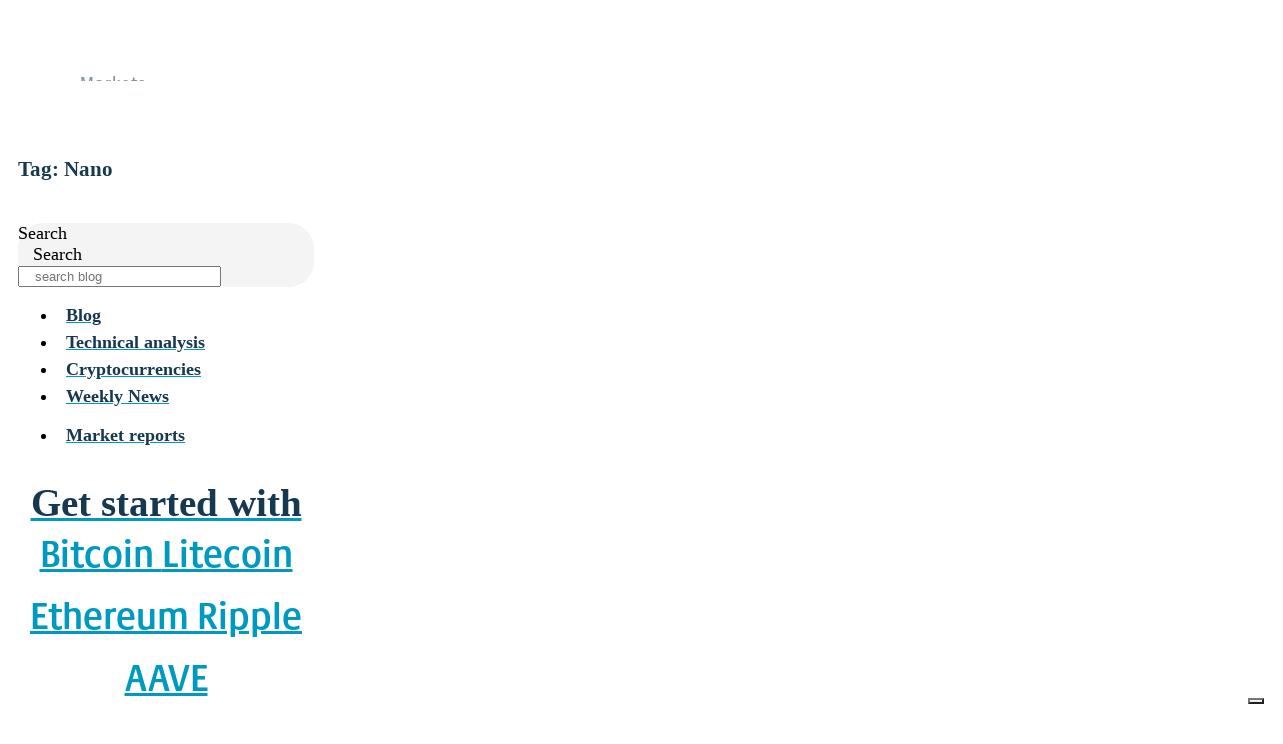

--- FILE ---
content_type: text/html; charset=UTF-8
request_url: https://coinmotion.com/tag/nano/
body_size: 48920
content:
<!doctype html>
<html lang="en">
<head>
	<meta charset="UTF-8">
	<meta name="viewport" content="width=device-width, initial-scale=1">
	<link rel="profile" href="https://gmpg.org/xfn/11">
				<script type="text/javascript" class="_iub_cs_skip">
				var _iub = _iub || {};
				_iub.csConfiguration = _iub.csConfiguration || {};
				_iub.csConfiguration.siteId = "3404925";
				_iub.csConfiguration.cookiePolicyId = "87193503";
							</script>
			<script class="_iub_cs_skip" src="https://cs.iubenda.com/autoblocking/3404925.js" fetchpriority="low"></script>
			<meta name='robots' content='index, follow, max-image-preview:large, max-snippet:-1, max-video-preview:-1' />

	<!-- This site is optimized with the Yoast SEO plugin v26.8 - https://yoast.com/product/yoast-seo-wordpress/ -->
	<title>Nano Archives - Coinmotion: Invest in Crypto Securely</title>
	<link rel="canonical" href="https://coinmotion.com/tag/nano/" />
	<meta property="og:locale" content="en_US" />
	<meta property="og:type" content="article" />
	<meta property="og:title" content="Nano Archives - Coinmotion: Invest in Crypto Securely" />
	<meta property="og:url" content="https://coinmotion.com/tag/nano/" />
	<meta property="og:site_name" content="Coinmotion: Invest in Crypto Securely" />
	<meta name="twitter:card" content="summary_large_image" />
	<meta name="twitter:site" content="@Coinmotion" />
	<!-- / Yoast SEO plugin. -->


<link rel='dns-prefetch' href='//cdn.iubenda.com' />
<link rel='dns-prefetch' href='//coinmotion.com' />
<link rel="alternate" type="application/rss+xml" title="Coinmotion: Invest in Crypto Securely &raquo; Feed" href="https://coinmotion.com/feed/" />
<link rel="alternate" type="application/rss+xml" title="Coinmotion: Invest in Crypto Securely &raquo; Comments Feed" href="https://coinmotion.com/comments/feed/" />
<link rel="alternate" type="application/rss+xml" title="Coinmotion: Invest in Crypto Securely &raquo; Nano Tag Feed" href="https://coinmotion.com/tag/nano/feed/" />
		<style>
			.lazyload,
			.lazyloading {
				max-width: 100%;
			}
		</style>
		<link rel="stylesheet" type="text/css" href="https://use.typekit.net/kom3kto.css"><style id='wp-img-auto-sizes-contain-inline-css'>
img:is([sizes=auto i],[sizes^="auto," i]){contain-intrinsic-size:3000px 1500px}
/*# sourceURL=wp-img-auto-sizes-contain-inline-css */
</style>
<style id='wp-emoji-styles-inline-css'>

	img.wp-smiley, img.emoji {
		display: inline !important;
		border: none !important;
		box-shadow: none !important;
		height: 1em !important;
		width: 1em !important;
		margin: 0 0.07em !important;
		vertical-align: -0.1em !important;
		background: none !important;
		padding: 0 !important;
	}
/*# sourceURL=wp-emoji-styles-inline-css */
</style>
<link rel='stylesheet' id='wp-block-library-css' href='https://coinmotion.com/wp-includes/css/dist/block-library/style.min.css?ver=6.9' media='all' />
<style id='global-styles-inline-css'>
:root{--wp--preset--aspect-ratio--square: 1;--wp--preset--aspect-ratio--4-3: 4/3;--wp--preset--aspect-ratio--3-4: 3/4;--wp--preset--aspect-ratio--3-2: 3/2;--wp--preset--aspect-ratio--2-3: 2/3;--wp--preset--aspect-ratio--16-9: 16/9;--wp--preset--aspect-ratio--9-16: 9/16;--wp--preset--color--black: #000000;--wp--preset--color--cyan-bluish-gray: #abb8c3;--wp--preset--color--white: #ffffff;--wp--preset--color--pale-pink: #f78da7;--wp--preset--color--vivid-red: #cf2e2e;--wp--preset--color--luminous-vivid-orange: #ff6900;--wp--preset--color--luminous-vivid-amber: #fcb900;--wp--preset--color--light-green-cyan: #7bdcb5;--wp--preset--color--vivid-green-cyan: #00d084;--wp--preset--color--pale-cyan-blue: #8ed1fc;--wp--preset--color--vivid-cyan-blue: #0693e3;--wp--preset--color--vivid-purple: #9b51e0;--wp--preset--gradient--vivid-cyan-blue-to-vivid-purple: linear-gradient(135deg,rgb(6,147,227) 0%,rgb(155,81,224) 100%);--wp--preset--gradient--light-green-cyan-to-vivid-green-cyan: linear-gradient(135deg,rgb(122,220,180) 0%,rgb(0,208,130) 100%);--wp--preset--gradient--luminous-vivid-amber-to-luminous-vivid-orange: linear-gradient(135deg,rgb(252,185,0) 0%,rgb(255,105,0) 100%);--wp--preset--gradient--luminous-vivid-orange-to-vivid-red: linear-gradient(135deg,rgb(255,105,0) 0%,rgb(207,46,46) 100%);--wp--preset--gradient--very-light-gray-to-cyan-bluish-gray: linear-gradient(135deg,rgb(238,238,238) 0%,rgb(169,184,195) 100%);--wp--preset--gradient--cool-to-warm-spectrum: linear-gradient(135deg,rgb(74,234,220) 0%,rgb(151,120,209) 20%,rgb(207,42,186) 40%,rgb(238,44,130) 60%,rgb(251,105,98) 80%,rgb(254,248,76) 100%);--wp--preset--gradient--blush-light-purple: linear-gradient(135deg,rgb(255,206,236) 0%,rgb(152,150,240) 100%);--wp--preset--gradient--blush-bordeaux: linear-gradient(135deg,rgb(254,205,165) 0%,rgb(254,45,45) 50%,rgb(107,0,62) 100%);--wp--preset--gradient--luminous-dusk: linear-gradient(135deg,rgb(255,203,112) 0%,rgb(199,81,192) 50%,rgb(65,88,208) 100%);--wp--preset--gradient--pale-ocean: linear-gradient(135deg,rgb(255,245,203) 0%,rgb(182,227,212) 50%,rgb(51,167,181) 100%);--wp--preset--gradient--electric-grass: linear-gradient(135deg,rgb(202,248,128) 0%,rgb(113,206,126) 100%);--wp--preset--gradient--midnight: linear-gradient(135deg,rgb(2,3,129) 0%,rgb(40,116,252) 100%);--wp--preset--font-size--small: 13px;--wp--preset--font-size--medium: 20px;--wp--preset--font-size--large: 36px;--wp--preset--font-size--x-large: 42px;--wp--preset--spacing--20: 0.44rem;--wp--preset--spacing--30: 0.67rem;--wp--preset--spacing--40: 1rem;--wp--preset--spacing--50: 1.5rem;--wp--preset--spacing--60: 2.25rem;--wp--preset--spacing--70: 3.38rem;--wp--preset--spacing--80: 5.06rem;--wp--preset--shadow--natural: 6px 6px 9px rgba(0, 0, 0, 0.2);--wp--preset--shadow--deep: 12px 12px 50px rgba(0, 0, 0, 0.4);--wp--preset--shadow--sharp: 6px 6px 0px rgba(0, 0, 0, 0.2);--wp--preset--shadow--outlined: 6px 6px 0px -3px rgb(255, 255, 255), 6px 6px rgb(0, 0, 0);--wp--preset--shadow--crisp: 6px 6px 0px rgb(0, 0, 0);}:root { --wp--style--global--content-size: 800px;--wp--style--global--wide-size: 1200px; }:where(body) { margin: 0; }.wp-site-blocks > .alignleft { float: left; margin-right: 2em; }.wp-site-blocks > .alignright { float: right; margin-left: 2em; }.wp-site-blocks > .aligncenter { justify-content: center; margin-left: auto; margin-right: auto; }:where(.wp-site-blocks) > * { margin-block-start: 24px; margin-block-end: 0; }:where(.wp-site-blocks) > :first-child { margin-block-start: 0; }:where(.wp-site-blocks) > :last-child { margin-block-end: 0; }:root { --wp--style--block-gap: 24px; }:root :where(.is-layout-flow) > :first-child{margin-block-start: 0;}:root :where(.is-layout-flow) > :last-child{margin-block-end: 0;}:root :where(.is-layout-flow) > *{margin-block-start: 24px;margin-block-end: 0;}:root :where(.is-layout-constrained) > :first-child{margin-block-start: 0;}:root :where(.is-layout-constrained) > :last-child{margin-block-end: 0;}:root :where(.is-layout-constrained) > *{margin-block-start: 24px;margin-block-end: 0;}:root :where(.is-layout-flex){gap: 24px;}:root :where(.is-layout-grid){gap: 24px;}.is-layout-flow > .alignleft{float: left;margin-inline-start: 0;margin-inline-end: 2em;}.is-layout-flow > .alignright{float: right;margin-inline-start: 2em;margin-inline-end: 0;}.is-layout-flow > .aligncenter{margin-left: auto !important;margin-right: auto !important;}.is-layout-constrained > .alignleft{float: left;margin-inline-start: 0;margin-inline-end: 2em;}.is-layout-constrained > .alignright{float: right;margin-inline-start: 2em;margin-inline-end: 0;}.is-layout-constrained > .aligncenter{margin-left: auto !important;margin-right: auto !important;}.is-layout-constrained > :where(:not(.alignleft):not(.alignright):not(.alignfull)){max-width: var(--wp--style--global--content-size);margin-left: auto !important;margin-right: auto !important;}.is-layout-constrained > .alignwide{max-width: var(--wp--style--global--wide-size);}body .is-layout-flex{display: flex;}.is-layout-flex{flex-wrap: wrap;align-items: center;}.is-layout-flex > :is(*, div){margin: 0;}body .is-layout-grid{display: grid;}.is-layout-grid > :is(*, div){margin: 0;}body{padding-top: 0px;padding-right: 0px;padding-bottom: 0px;padding-left: 0px;}a:where(:not(.wp-element-button)){text-decoration: underline;}:root :where(.wp-element-button, .wp-block-button__link){background-color: #32373c;border-width: 0;color: #fff;font-family: inherit;font-size: inherit;font-style: inherit;font-weight: inherit;letter-spacing: inherit;line-height: inherit;padding-top: calc(0.667em + 2px);padding-right: calc(1.333em + 2px);padding-bottom: calc(0.667em + 2px);padding-left: calc(1.333em + 2px);text-decoration: none;text-transform: inherit;}.has-black-color{color: var(--wp--preset--color--black) !important;}.has-cyan-bluish-gray-color{color: var(--wp--preset--color--cyan-bluish-gray) !important;}.has-white-color{color: var(--wp--preset--color--white) !important;}.has-pale-pink-color{color: var(--wp--preset--color--pale-pink) !important;}.has-vivid-red-color{color: var(--wp--preset--color--vivid-red) !important;}.has-luminous-vivid-orange-color{color: var(--wp--preset--color--luminous-vivid-orange) !important;}.has-luminous-vivid-amber-color{color: var(--wp--preset--color--luminous-vivid-amber) !important;}.has-light-green-cyan-color{color: var(--wp--preset--color--light-green-cyan) !important;}.has-vivid-green-cyan-color{color: var(--wp--preset--color--vivid-green-cyan) !important;}.has-pale-cyan-blue-color{color: var(--wp--preset--color--pale-cyan-blue) !important;}.has-vivid-cyan-blue-color{color: var(--wp--preset--color--vivid-cyan-blue) !important;}.has-vivid-purple-color{color: var(--wp--preset--color--vivid-purple) !important;}.has-black-background-color{background-color: var(--wp--preset--color--black) !important;}.has-cyan-bluish-gray-background-color{background-color: var(--wp--preset--color--cyan-bluish-gray) !important;}.has-white-background-color{background-color: var(--wp--preset--color--white) !important;}.has-pale-pink-background-color{background-color: var(--wp--preset--color--pale-pink) !important;}.has-vivid-red-background-color{background-color: var(--wp--preset--color--vivid-red) !important;}.has-luminous-vivid-orange-background-color{background-color: var(--wp--preset--color--luminous-vivid-orange) !important;}.has-luminous-vivid-amber-background-color{background-color: var(--wp--preset--color--luminous-vivid-amber) !important;}.has-light-green-cyan-background-color{background-color: var(--wp--preset--color--light-green-cyan) !important;}.has-vivid-green-cyan-background-color{background-color: var(--wp--preset--color--vivid-green-cyan) !important;}.has-pale-cyan-blue-background-color{background-color: var(--wp--preset--color--pale-cyan-blue) !important;}.has-vivid-cyan-blue-background-color{background-color: var(--wp--preset--color--vivid-cyan-blue) !important;}.has-vivid-purple-background-color{background-color: var(--wp--preset--color--vivid-purple) !important;}.has-black-border-color{border-color: var(--wp--preset--color--black) !important;}.has-cyan-bluish-gray-border-color{border-color: var(--wp--preset--color--cyan-bluish-gray) !important;}.has-white-border-color{border-color: var(--wp--preset--color--white) !important;}.has-pale-pink-border-color{border-color: var(--wp--preset--color--pale-pink) !important;}.has-vivid-red-border-color{border-color: var(--wp--preset--color--vivid-red) !important;}.has-luminous-vivid-orange-border-color{border-color: var(--wp--preset--color--luminous-vivid-orange) !important;}.has-luminous-vivid-amber-border-color{border-color: var(--wp--preset--color--luminous-vivid-amber) !important;}.has-light-green-cyan-border-color{border-color: var(--wp--preset--color--light-green-cyan) !important;}.has-vivid-green-cyan-border-color{border-color: var(--wp--preset--color--vivid-green-cyan) !important;}.has-pale-cyan-blue-border-color{border-color: var(--wp--preset--color--pale-cyan-blue) !important;}.has-vivid-cyan-blue-border-color{border-color: var(--wp--preset--color--vivid-cyan-blue) !important;}.has-vivid-purple-border-color{border-color: var(--wp--preset--color--vivid-purple) !important;}.has-vivid-cyan-blue-to-vivid-purple-gradient-background{background: var(--wp--preset--gradient--vivid-cyan-blue-to-vivid-purple) !important;}.has-light-green-cyan-to-vivid-green-cyan-gradient-background{background: var(--wp--preset--gradient--light-green-cyan-to-vivid-green-cyan) !important;}.has-luminous-vivid-amber-to-luminous-vivid-orange-gradient-background{background: var(--wp--preset--gradient--luminous-vivid-amber-to-luminous-vivid-orange) !important;}.has-luminous-vivid-orange-to-vivid-red-gradient-background{background: var(--wp--preset--gradient--luminous-vivid-orange-to-vivid-red) !important;}.has-very-light-gray-to-cyan-bluish-gray-gradient-background{background: var(--wp--preset--gradient--very-light-gray-to-cyan-bluish-gray) !important;}.has-cool-to-warm-spectrum-gradient-background{background: var(--wp--preset--gradient--cool-to-warm-spectrum) !important;}.has-blush-light-purple-gradient-background{background: var(--wp--preset--gradient--blush-light-purple) !important;}.has-blush-bordeaux-gradient-background{background: var(--wp--preset--gradient--blush-bordeaux) !important;}.has-luminous-dusk-gradient-background{background: var(--wp--preset--gradient--luminous-dusk) !important;}.has-pale-ocean-gradient-background{background: var(--wp--preset--gradient--pale-ocean) !important;}.has-electric-grass-gradient-background{background: var(--wp--preset--gradient--electric-grass) !important;}.has-midnight-gradient-background{background: var(--wp--preset--gradient--midnight) !important;}.has-small-font-size{font-size: var(--wp--preset--font-size--small) !important;}.has-medium-font-size{font-size: var(--wp--preset--font-size--medium) !important;}.has-large-font-size{font-size: var(--wp--preset--font-size--large) !important;}.has-x-large-font-size{font-size: var(--wp--preset--font-size--x-large) !important;}
:root :where(.wp-block-pullquote){font-size: 1.5em;line-height: 1.6;}
/*# sourceURL=global-styles-inline-css */
</style>
<link rel='stylesheet' id='hello-elementor-css' href='https://coinmotion.com/wp-content/themes/hello-elementor/assets/css/reset.css?ver=3.4.6' media='all' />
<link rel='stylesheet' id='hello-elementor-theme-style-css' href='https://coinmotion.com/wp-content/themes/hello-elementor/assets/css/theme.css?ver=3.4.6' media='all' />
<link rel='stylesheet' id='hello-elementor-header-footer-css' href='https://coinmotion.com/wp-content/themes/hello-elementor/assets/css/header-footer.css?ver=3.4.6' media='all' />
<link rel='stylesheet' id='elementor-frontend-css' href='https://coinmotion.com/wp-content/plugins/elementor/assets/css/frontend.min.css?ver=3.34.4' media='all' />
<style id='elementor-frontend-inline-css'>
.elementor-kit-21{--e-global-color-primary:#009AC0;--e-global-color-secondary:#54595F;--e-global-color-text:#7A7A7A;--e-global-color-accent:#61CE70;--e-global-typography-primary-font-family:"Roboto";--e-global-typography-primary-font-weight:600;--e-global-typography-secondary-font-family:"Roboto Slab";--e-global-typography-secondary-font-weight:400;--e-global-typography-text-font-family:"Roboto";--e-global-typography-text-font-weight:400;--e-global-typography-accent-font-family:"Roboto";--e-global-typography-accent-font-weight:500;font-size:18px;}.elementor-kit-21 e-page-transition{background-color:#FFBC7D;}.elementor-kit-21 a{color:#009AC0;}.elementor-section.elementor-section-boxed > .elementor-container{max-width:1140px;}.e-con{--container-max-width:1140px;}.elementor-widget:not(:last-child){margin-block-end:20px;}.elementor-element{--widgets-spacing:20px 20px;--widgets-spacing-row:20px;--widgets-spacing-column:20px;}{}h1.entry-title{display:var(--page-title-display);}@media(max-width:1024px){.elementor-section.elementor-section-boxed > .elementor-container{max-width:1024px;}.e-con{--container-max-width:1024px;}}@media(max-width:767px){.elementor-section.elementor-section-boxed > .elementor-container{max-width:767px;}.e-con{--container-max-width:767px;}}/* Start custom CSS */.smartbanner {
    position: fixed !important;
    bottom: 0 !important;
    top: auto !important;
    z-index: 10 !important;
}

.dialog-widget-content {
    background-color: white;
}

#coinmotion-header-logo img {
  max-height: 33px;
}

div#iubenda-cs-banner{
    -webkit-transition: none !important;
    transition: none !important;
    -o-transition: none !important;
    transition: none !important;
    transition: none !important;
}

div#iubenda-cs-banner.iubenda-cs-slidein > div.iubenda-cs-container{
    -webkit-transition: none !important;
    transition: none !important;
    -o-transition: none !important;
    transition: none !important;
    transition: none !important;
}

div#iubenda-cs-banner  div.iubenda-cs-content{
    -webkit-transition: none !important;
    transition: none !important;
    -o-transition: none !important;
    transition: none !important;
    transition: none !important;
}

.entry-title {
    display: none !important;
}

.elementor-nav-menu .sub-arrow{
    display: none !important;
}

/** Button Fix for Tag Manager (For Click Id triggering) **/

.elementor-button-content-wrapper{
pointer-events: none;
}

.elementor-button span{
pointer-events: none;
}

/**fixes for bullshit elementor kit overrided **/
:root {
  --button-gradient-start: #F1F1F1;
  --button-gradient-end: #FCFCFC;
  --hover-effect-color: #163951;
}

.buy-button:hover,
.trade-button:hover,
.timeframe-button:hover,
.buy-button:active,
.trade-button:active,
.timeframe-button:active{
  background-color: var(--hover-effect-color); /* Use the hover effect color variable */
}

.buy-button {
  display: inline-block;
  font-family: "praxis-next-condensed", Sans-serif;
  color: #41AAC8; /* Set text color to white */
  background-color: transparent;
  background-image: linear-gradient(73deg, var(--button-gradient-start) 0%, var(--button-gradient-end) 100%);
  border-radius: 5px;
  border-color: #41AAC8;
  padding: 5px 15px;
  font-size: 11px;
  cursor: pointer;
  text-decoration: none;
  margin-right: 5px;
  max-width: 120px; /* Set a maximum width for the button */
  width: auto; /* Allow the width to adjust based on content, up to the max-width */
  text-align: center; /* Ensure text is centered if the width is less than max-width */
}

.trade-button {
  display: inline-block;
  font-family: "praxis-next-condensed", Sans-serif;
  color: #41AAC8; /* Set text color to white */
  background-color: transparent;
  background-image: linear-gradient(73deg, var(--button-gradient-start) 0%, var(--button-gradient-end) 100%);
  border-radius: 15px;
  border-color: #41AAC8;
  padding: 5px 15px;
  font-size: 11px;
  cursor: pointer;
  text-decoration: none;
  margin-right: 5px;
  max-width: 120px; /* Set a maximum width for the button */
  width: auto; /* Allow the width to adjust based on content, up to the max-width */
  text-align: center; /* Ensure text is centered if the width is less than max-width */
}

/*temp fix for messed up mobile button */
@media (max-width: 768px) {
  #getStarted {
    display:none;
  }
}

/*fix fucked up titles */
.entry-title {
    display: none;
}/* End custom CSS */
.elementor-81390 .elementor-element.elementor-element-18f11c7a > .elementor-container > .elementor-column > .elementor-widget-wrap{align-content:center;align-items:center;}.elementor-81390 .elementor-element.elementor-element-18f11c7a:not(.elementor-motion-effects-element-type-background), .elementor-81390 .elementor-element.elementor-element-18f11c7a > .elementor-motion-effects-container > .elementor-motion-effects-layer{background-color:#ffffff;}.elementor-81390 .elementor-element.elementor-element-18f11c7a > .elementor-container{max-width:1600px;}.elementor-81390 .elementor-element.elementor-element-18f11c7a{border-style:solid;border-width:0px 0px 1px 0px;border-color:#d6d6d6;box-shadow:0px 3px 6px 0px rgba(0,0,0,0.1);transition:background 0.3s, border 0.3s, border-radius 0.3s, box-shadow 0.3s;padding:03px 020px 03px 20px;}.elementor-81390 .elementor-element.elementor-element-18f11c7a > .elementor-background-overlay{transition:background 0.3s, border-radius 0.3s, opacity 0.3s;}.elementor-81390 .elementor-element.elementor-element-62257d13.elementor-column > .elementor-widget-wrap{justify-content:flex-start;}.elementor-81390 .elementor-element.elementor-element-5b8cda84 > .elementor-widget-container{padding:0px 0px 0px 0px;}.elementor-81390 .elementor-element.elementor-element-5b8cda84 img{width:100%;}.elementor-81390 .elementor-element.elementor-element-5b8cda84:hover img{filter:brightness( 100% ) contrast( 100% ) saturate( 100% ) blur( 0px ) hue-rotate( 0deg );}.elementor-81390 .elementor-element.elementor-element-5c849de6.elementor-column > .elementor-widget-wrap{justify-content:flex-end;}.elementor-81390 .elementor-element.elementor-element-5c849de6 > .elementor-widget-wrap > .elementor-widget:not(.elementor-widget__width-auto):not(.elementor-widget__width-initial):not(:last-child):not(.elementor-absolute){margin-block-end:0px;}.elementor-81390 .elementor-element.elementor-element-4574477b{width:auto;max-width:auto;align-self:center;}.elementor-81390 .elementor-element.elementor-element-4574477b .elementor-menu-toggle{margin-left:auto;background-color:rgba(255,255,255,0);}.elementor-81390 .elementor-element.elementor-element-4574477b .elementor-nav-menu .elementor-item{font-family:"praxis-next-condensed", Sans-serif;font-size:1em;font-weight:500;letter-spacing:1px;}.elementor-81390 .elementor-element.elementor-element-4574477b .elementor-nav-menu--main .elementor-item{color:#1639518C;fill:#1639518C;padding-left:12px;padding-right:12px;}.elementor-81390 .elementor-element.elementor-element-4574477b .elementor-nav-menu--main .elementor-item:hover,
					.elementor-81390 .elementor-element.elementor-element-4574477b .elementor-nav-menu--main .elementor-item.elementor-item-active,
					.elementor-81390 .elementor-element.elementor-element-4574477b .elementor-nav-menu--main .elementor-item.highlighted,
					.elementor-81390 .elementor-element.elementor-element-4574477b .elementor-nav-menu--main .elementor-item:focus{color:#009AC0;fill:#009AC0;}.elementor-81390 .elementor-element.elementor-element-4574477b .elementor-nav-menu--main .elementor-item.elementor-item-active{color:#009AC0;}.elementor-81390 .elementor-element.elementor-element-4574477b .elementor-nav-menu--dropdown a:hover,
					.elementor-81390 .elementor-element.elementor-element-4574477b .elementor-nav-menu--dropdown a:focus,
					.elementor-81390 .elementor-element.elementor-element-4574477b .elementor-nav-menu--dropdown a.elementor-item-active,
					.elementor-81390 .elementor-element.elementor-element-4574477b .elementor-nav-menu--dropdown a.highlighted,
					.elementor-81390 .elementor-element.elementor-element-4574477b .elementor-menu-toggle:hover,
					.elementor-81390 .elementor-element.elementor-element-4574477b .elementor-menu-toggle:focus{color:#009AC0;}.elementor-81390 .elementor-element.elementor-element-4574477b .elementor-nav-menu--dropdown a:hover,
					.elementor-81390 .elementor-element.elementor-element-4574477b .elementor-nav-menu--dropdown a:focus,
					.elementor-81390 .elementor-element.elementor-element-4574477b .elementor-nav-menu--dropdown a.elementor-item-active,
					.elementor-81390 .elementor-element.elementor-element-4574477b .elementor-nav-menu--dropdown a.highlighted{background-color:#F0F4F7;}.elementor-81390 .elementor-element.elementor-element-4574477b .elementor-nav-menu--dropdown a.elementor-item-active{color:#009AC0;}.elementor-81390 .elementor-element.elementor-element-4574477b .elementor-nav-menu--dropdown .elementor-item, .elementor-81390 .elementor-element.elementor-element-4574477b .elementor-nav-menu--dropdown  .elementor-sub-item{font-family:"praxis-next-condensed", Sans-serif;font-weight:600;}.elementor-81390 .elementor-element.elementor-element-4574477b .elementor-nav-menu--dropdown a{padding-top:15px;padding-bottom:15px;}.elementor-81390 .elementor-element.elementor-element-376c3d4f .elementor-button{background-color:transparent;font-family:"praxis-next-condensed", Sans-serif;font-size:0.9em;font-weight:600;fill:#009AC0;color:#009AC0;background-image:linear-gradient(190deg, #FFFFFF 0%, #EFEFEF 100%);border-style:solid;border-width:1px 1px 1px 1px;border-color:#009AC0;border-radius:30px 30px 30px 30px;padding:12px 25px 12px 25px;}.elementor-81390 .elementor-element.elementor-element-376c3d4f{width:auto;max-width:auto;align-self:center;}.elementor-81390 .elementor-element.elementor-element-376c3d4f > .elementor-widget-container{margin:5px 5px 5px 5px;padding:0px 2px 0px 2px;}.elementor-81390 .elementor-element.elementor-element-6e1cf8a0{width:auto;max-width:auto;align-self:center;}.elementor-81390 .elementor-element.elementor-element-35d53e6{width:auto;max-width:auto;align-self:center;}.elementor-81390 .elementor-element.elementor-element-35d53e6 .elementor-menu-toggle{margin-left:auto;background-color:rgba(255,255,255,0);}.elementor-81390 .elementor-element.elementor-element-35d53e6 .elementor-nav-menu .elementor-item{font-family:"praxis-next-condensed", Sans-serif;font-size:1em;font-weight:500;letter-spacing:1px;}.elementor-81390 .elementor-element.elementor-element-35d53e6 .elementor-nav-menu--main .elementor-item{color:#1639518C;fill:#1639518C;padding-left:12px;padding-right:12px;}.elementor-81390 .elementor-element.elementor-element-35d53e6 .elementor-nav-menu--main .elementor-item:hover,
					.elementor-81390 .elementor-element.elementor-element-35d53e6 .elementor-nav-menu--main .elementor-item.elementor-item-active,
					.elementor-81390 .elementor-element.elementor-element-35d53e6 .elementor-nav-menu--main .elementor-item.highlighted,
					.elementor-81390 .elementor-element.elementor-element-35d53e6 .elementor-nav-menu--main .elementor-item:focus{color:#009AC0;fill:#009AC0;}.elementor-81390 .elementor-element.elementor-element-35d53e6 .elementor-nav-menu--main .elementor-item.elementor-item-active{color:#009AC0;}.elementor-81390 .elementor-element.elementor-element-35d53e6 .elementor-nav-menu--dropdown a:hover,
					.elementor-81390 .elementor-element.elementor-element-35d53e6 .elementor-nav-menu--dropdown a:focus,
					.elementor-81390 .elementor-element.elementor-element-35d53e6 .elementor-nav-menu--dropdown a.elementor-item-active,
					.elementor-81390 .elementor-element.elementor-element-35d53e6 .elementor-nav-menu--dropdown a.highlighted,
					.elementor-81390 .elementor-element.elementor-element-35d53e6 .elementor-menu-toggle:hover,
					.elementor-81390 .elementor-element.elementor-element-35d53e6 .elementor-menu-toggle:focus{color:#009AC0;}.elementor-81390 .elementor-element.elementor-element-35d53e6 .elementor-nav-menu--dropdown a:hover,
					.elementor-81390 .elementor-element.elementor-element-35d53e6 .elementor-nav-menu--dropdown a:focus,
					.elementor-81390 .elementor-element.elementor-element-35d53e6 .elementor-nav-menu--dropdown a.elementor-item-active,
					.elementor-81390 .elementor-element.elementor-element-35d53e6 .elementor-nav-menu--dropdown a.highlighted{background-color:#F4F4F4;}.elementor-81390 .elementor-element.elementor-element-35d53e6 .elementor-nav-menu--dropdown a.elementor-item-active{color:#009AC0;}.elementor-81390 .elementor-element.elementor-element-35d53e6 .elementor-nav-menu--dropdown .elementor-item, .elementor-81390 .elementor-element.elementor-element-35d53e6 .elementor-nav-menu--dropdown  .elementor-sub-item{font-family:"praxis-next-condensed", Sans-serif;font-weight:600;}.elementor-81390 .elementor-element.elementor-element-35d53e6 .elementor-nav-menu--main .elementor-nav-menu--dropdown, .elementor-81390 .elementor-element.elementor-element-35d53e6 .elementor-nav-menu__container.elementor-nav-menu--dropdown{box-shadow:0px 23px 13px -21px rgba(0, 0, 0, 0.19);}.elementor-81390 .elementor-element.elementor-element-35d53e6 .elementor-nav-menu--dropdown a{padding-top:20px;padding-bottom:20px;}.elementor-theme-builder-content-area{height:400px;}.elementor-location-header:before, .elementor-location-footer:before{content:"";display:table;clear:both;}@media(max-width:1024px){.elementor-81390 .elementor-element.elementor-element-18f11c7a{padding:20px 20px 20px 20px;}}@media(max-width:767px){.elementor-81390 .elementor-element.elementor-element-18f11c7a{padding:5px 5px 5px 05px;}.elementor-81390 .elementor-element.elementor-element-62257d13{width:40%;}.elementor-81390 .elementor-element.elementor-element-62257d13 > .elementor-element-populated{margin:0px 0px 0px 0px;--e-column-margin-right:0px;--e-column-margin-left:0px;padding:0px 0px 0px 0px;}.elementor-81390 .elementor-element.elementor-element-5b8cda84 > .elementor-widget-container{margin:0px 0px 0px 10px;padding:0px 0px 0px 0px;}.elementor-81390 .elementor-element.elementor-element-5c849de6{width:60%;}.elementor-81390 .elementor-element.elementor-element-5c849de6.elementor-column > .elementor-widget-wrap{justify-content:flex-end;}.elementor-81390 .elementor-element.elementor-element-5c849de6 > .elementor-element-populated{margin:0px 0px 0px 0px;--e-column-margin-right:0px;--e-column-margin-left:0px;padding:0px 0px 0px 0px;}.elementor-81390 .elementor-element.elementor-element-4574477b .elementor-nav-menu--main > .elementor-nav-menu > li > .elementor-nav-menu--dropdown, .elementor-81390 .elementor-element.elementor-element-4574477b .elementor-nav-menu__container.elementor-nav-menu--dropdown{margin-top:14px !important;}.elementor-81390 .elementor-element.elementor-element-376c3d4f .elementor-button{font-size:10px;}.elementor-81390 .elementor-element.elementor-element-35d53e6 .elementor-nav-menu--dropdown{border-radius:0px 0px 15px 15px;}.elementor-81390 .elementor-element.elementor-element-35d53e6 .elementor-nav-menu--dropdown li:first-child a{border-top-left-radius:0px;border-top-right-radius:0px;}.elementor-81390 .elementor-element.elementor-element-35d53e6 .elementor-nav-menu--dropdown li:last-child a{border-bottom-right-radius:15px;border-bottom-left-radius:15px;}.elementor-81390 .elementor-element.elementor-element-35d53e6 .elementor-nav-menu--main > .elementor-nav-menu > li > .elementor-nav-menu--dropdown, .elementor-81390 .elementor-element.elementor-element-35d53e6 .elementor-nav-menu__container.elementor-nav-menu--dropdown{margin-top:10px !important;}}@media(min-width:768px){.elementor-81390 .elementor-element.elementor-element-62257d13{width:19.014%;}.elementor-81390 .elementor-element.elementor-element-5c849de6{width:80.986%;}}@media(max-width:1024px) and (min-width:768px){.elementor-81390 .elementor-element.elementor-element-62257d13{width:25%;}.elementor-81390 .elementor-element.elementor-element-5c849de6{width:75%;}}/* Start custom CSS for theme-site-logo, class: .elementor-element-5b8cda84 */#coinmotion-header-logo .elementor-image{
    text-align: left;
}/* End custom CSS */
/* Start custom CSS for html, class: .elementor-element-3886a4 */.elementor-81390 .elementor-element.elementor-element-3886a4 button {
        font-family: "praxis-next-condensed", Sans-serif;
    font-size: 0.9em;
    font-weight: 600;
    fill: #FFFFFF;
    color: #FFFFFF;
    background-color: transparent;
    background-image: linear-gradient(190deg, #009AC0 0%, #0066C0 100%);
    border-radius: 30px 30px 30px 30px;
    padding: 9px 28px 12px 28px;
    border: 0px;
    max-height: 40px;
}

.elementor-81390 .elementor-element.elementor-element-3886a4 {
    max-width: 200px;
}/* End custom CSS */
/* Start custom CSS for section, class: .elementor-element-18f11c7a */.page-id-20 .elementor-column-gap-default>.elementor-row>.elementor-column>.elementor-element-populated{
    padding: 0 10px 0 10px;
}/* End custom CSS */
.elementor-12111 .elementor-element.elementor-element-f33dff9{--display:flex;--flex-direction:row;--container-widget-width:calc( ( 1 - var( --container-widget-flex-grow ) ) * 100% );--container-widget-height:100%;--container-widget-flex-grow:1;--container-widget-align-self:stretch;--flex-wrap-mobile:wrap;--justify-content:center;--align-items:stretch;--gap:15px 15px;--row-gap:15px;--column-gap:15px;--overlay-opacity:1;border-style:solid;--border-style:solid;border-width:1px 0px 0px 0px;--border-top-width:1px;--border-right-width:0px;--border-bottom-width:0px;--border-left-width:0px;border-color:#16395124;--border-color:#16395124;--padding-top:50px;--padding-bottom:50px;--padding-left:0px;--padding-right:0px;}.elementor-12111 .elementor-element.elementor-element-f33dff9:not(.elementor-motion-effects-element-type-background), .elementor-12111 .elementor-element.elementor-element-f33dff9 > .elementor-motion-effects-container > .elementor-motion-effects-layer{background-color:#FFFFFF;}.elementor-12111 .elementor-element.elementor-element-f33dff9::before, .elementor-12111 .elementor-element.elementor-element-f33dff9 > .elementor-background-video-container::before, .elementor-12111 .elementor-element.elementor-element-f33dff9 > .e-con-inner > .elementor-background-video-container::before, .elementor-12111 .elementor-element.elementor-element-f33dff9 > .elementor-background-slideshow::before, .elementor-12111 .elementor-element.elementor-element-f33dff9 > .e-con-inner > .elementor-background-slideshow::before, .elementor-12111 .elementor-element.elementor-element-f33dff9 > .elementor-motion-effects-container > .elementor-motion-effects-layer::before{--background-overlay:'';}.elementor-12111 .elementor-element.elementor-element-4929773{--display:flex;--padding-top:50px;--padding-bottom:0px;--padding-left:0px;--padding-right:0px;}.elementor-12111 .elementor-element.elementor-element-f9ad154{--display:flex;--flex-direction:row;--container-widget-width:calc( ( 1 - var( --container-widget-flex-grow ) ) * 100% );--container-widget-height:100%;--container-widget-flex-grow:1;--container-widget-align-self:stretch;--flex-wrap-mobile:wrap;--align-items:stretch;--gap:20px 20px;--row-gap:20px;--column-gap:20px;}.elementor-12111 .elementor-element.elementor-element-943f564{--display:flex;--padding-top:0px;--padding-bottom:50px;--padding-left:0px;--padding-right:0px;}.elementor-12111 .elementor-element.elementor-element-6e78f80 .elementor-heading-title{font-family:"praxis-next-condensed", Sans-serif;font-size:1.2em;font-weight:400;letter-spacing:0px;color:#163951;}.elementor-12111 .elementor-element.elementor-element-940bbd5 .elementor-icon-list-items:not(.elementor-inline-items) .elementor-icon-list-item:not(:last-child){padding-block-end:calc(5px/2);}.elementor-12111 .elementor-element.elementor-element-940bbd5 .elementor-icon-list-items:not(.elementor-inline-items) .elementor-icon-list-item:not(:first-child){margin-block-start:calc(5px/2);}.elementor-12111 .elementor-element.elementor-element-940bbd5 .elementor-icon-list-items.elementor-inline-items .elementor-icon-list-item{margin-inline:calc(5px/2);}.elementor-12111 .elementor-element.elementor-element-940bbd5 .elementor-icon-list-items.elementor-inline-items{margin-inline:calc(-5px/2);}.elementor-12111 .elementor-element.elementor-element-940bbd5 .elementor-icon-list-items.elementor-inline-items .elementor-icon-list-item:after{inset-inline-end:calc(-5px/2);}.elementor-12111 .elementor-element.elementor-element-940bbd5 .elementor-icon-list-icon i{transition:color 0.3s;}.elementor-12111 .elementor-element.elementor-element-940bbd5 .elementor-icon-list-icon svg{transition:fill 0.3s;}.elementor-12111 .elementor-element.elementor-element-940bbd5{--e-icon-list-icon-size:0px;--icon-vertical-offset:0px;}.elementor-12111 .elementor-element.elementor-element-940bbd5 .elementor-icon-list-icon{padding-inline-end:0px;}.elementor-12111 .elementor-element.elementor-element-940bbd5 .elementor-icon-list-item > .elementor-icon-list-text, .elementor-12111 .elementor-element.elementor-element-940bbd5 .elementor-icon-list-item > a{font-size:0.85em;font-weight:400;}.elementor-12111 .elementor-element.elementor-element-940bbd5 .elementor-icon-list-text{color:#1639517A;transition:color 0.3s;}.elementor-12111 .elementor-element.elementor-element-940bbd5 .elementor-icon-list-item:hover .elementor-icon-list-text{color:#163951B3;}.elementor-12111 .elementor-element.elementor-element-7b8923b{--display:flex;}.elementor-12111 .elementor-element.elementor-element-7186078 .elementor-heading-title{font-family:"praxis-next-condensed", Sans-serif;font-size:1.2em;font-weight:400;letter-spacing:0px;color:#163951;}.elementor-12111 .elementor-element.elementor-element-8d3749b .elementor-icon-list-items:not(.elementor-inline-items) .elementor-icon-list-item:not(:last-child){padding-block-end:calc(5px/2);}.elementor-12111 .elementor-element.elementor-element-8d3749b .elementor-icon-list-items:not(.elementor-inline-items) .elementor-icon-list-item:not(:first-child){margin-block-start:calc(5px/2);}.elementor-12111 .elementor-element.elementor-element-8d3749b .elementor-icon-list-items.elementor-inline-items .elementor-icon-list-item{margin-inline:calc(5px/2);}.elementor-12111 .elementor-element.elementor-element-8d3749b .elementor-icon-list-items.elementor-inline-items{margin-inline:calc(-5px/2);}.elementor-12111 .elementor-element.elementor-element-8d3749b .elementor-icon-list-items.elementor-inline-items .elementor-icon-list-item:after{inset-inline-end:calc(-5px/2);}.elementor-12111 .elementor-element.elementor-element-8d3749b .elementor-icon-list-icon i{transition:color 0.3s;}.elementor-12111 .elementor-element.elementor-element-8d3749b .elementor-icon-list-icon svg{transition:fill 0.3s;}.elementor-12111 .elementor-element.elementor-element-8d3749b{--e-icon-list-icon-size:0px;--icon-vertical-offset:0px;}.elementor-12111 .elementor-element.elementor-element-8d3749b .elementor-icon-list-icon{padding-inline-end:0px;}.elementor-12111 .elementor-element.elementor-element-8d3749b .elementor-icon-list-item > .elementor-icon-list-text, .elementor-12111 .elementor-element.elementor-element-8d3749b .elementor-icon-list-item > a{font-size:0.85em;font-weight:400;}.elementor-12111 .elementor-element.elementor-element-8d3749b .elementor-icon-list-text{color:#1639517A;transition:color 0.3s;}.elementor-12111 .elementor-element.elementor-element-8d3749b .elementor-icon-list-item:hover .elementor-icon-list-text{color:#163951B3;}.elementor-12111 .elementor-element.elementor-element-dd8197e > .elementor-widget-container{margin:-20px 0px 0px 0px;border-style:none;}.elementor-12111 .elementor-element.elementor-element-c03814e{--display:flex;--margin-top:0%;--margin-bottom:0%;--margin-left:0%;--margin-right:0%;}.elementor-12111 .elementor-element.elementor-element-66bec7b .elementor-heading-title{font-family:"praxis-next-condensed", Sans-serif;font-size:1.2em;font-weight:400;letter-spacing:0px;color:#163951;}.elementor-12111 .elementor-element.elementor-element-84b0648 .elementor-icon-list-items:not(.elementor-inline-items) .elementor-icon-list-item:not(:last-child){padding-block-end:calc(5px/2);}.elementor-12111 .elementor-element.elementor-element-84b0648 .elementor-icon-list-items:not(.elementor-inline-items) .elementor-icon-list-item:not(:first-child){margin-block-start:calc(5px/2);}.elementor-12111 .elementor-element.elementor-element-84b0648 .elementor-icon-list-items.elementor-inline-items .elementor-icon-list-item{margin-inline:calc(5px/2);}.elementor-12111 .elementor-element.elementor-element-84b0648 .elementor-icon-list-items.elementor-inline-items{margin-inline:calc(-5px/2);}.elementor-12111 .elementor-element.elementor-element-84b0648 .elementor-icon-list-items.elementor-inline-items .elementor-icon-list-item:after{inset-inline-end:calc(-5px/2);}.elementor-12111 .elementor-element.elementor-element-84b0648 .elementor-icon-list-icon i{transition:color 0.3s;}.elementor-12111 .elementor-element.elementor-element-84b0648 .elementor-icon-list-icon svg{transition:fill 0.3s;}.elementor-12111 .elementor-element.elementor-element-84b0648{--e-icon-list-icon-size:0px;--icon-vertical-offset:0px;}.elementor-12111 .elementor-element.elementor-element-84b0648 .elementor-icon-list-icon{padding-inline-end:0px;}.elementor-12111 .elementor-element.elementor-element-84b0648 .elementor-icon-list-item > .elementor-icon-list-text, .elementor-12111 .elementor-element.elementor-element-84b0648 .elementor-icon-list-item > a{font-size:0.85em;font-weight:400;}.elementor-12111 .elementor-element.elementor-element-84b0648 .elementor-icon-list-text{color:#1639517A;transition:color 0.3s;}.elementor-12111 .elementor-element.elementor-element-84b0648 .elementor-icon-list-item:hover .elementor-icon-list-text{color:#163951B3;}.elementor-12111 .elementor-element.elementor-element-95a92e9{--display:flex;--margin-top:0%;--margin-bottom:0%;--margin-left:0%;--margin-right:0%;}.elementor-12111 .elementor-element.elementor-element-a07ce8d .elementor-heading-title{font-family:"praxis-next-condensed", Sans-serif;font-size:1.2em;font-weight:400;letter-spacing:0px;color:#163951;}.elementor-12111 .elementor-element.elementor-element-b3687e9{--grid-template-columns:repeat(0, auto);--icon-size:14px;--grid-column-gap:10px;--grid-row-gap:0px;}.elementor-12111 .elementor-element.elementor-element-b3687e9 .elementor-widget-container{text-align:left;}.elementor-12111 .elementor-element.elementor-element-b3687e9 > .elementor-widget-container{margin:0px -11px 0px 0px;}.elementor-12111 .elementor-element.elementor-element-b3687e9 .elementor-social-icon{background-color:#FFFFFF;--icon-padding:0.9em;border-style:solid;border-width:1px 1px 1px 1px;border-color:#FFFFFF;}.elementor-12111 .elementor-element.elementor-element-b3687e9 .elementor-social-icon i{color:#163951;}.elementor-12111 .elementor-element.elementor-element-b3687e9 .elementor-social-icon svg{fill:#163951;}.elementor-12111 .elementor-element.elementor-element-b3687e9 .elementor-social-icon:hover{border-color:#16395170;}.elementor-12111 .elementor-element.elementor-element-182824f{--display:flex;--flex-direction:row;--container-widget-width:initial;--container-widget-height:100%;--container-widget-flex-grow:1;--container-widget-align-self:stretch;--flex-wrap-mobile:wrap;--justify-content:center;--padding-top:0px;--padding-bottom:55px;--padding-left:0px;--padding-right:0px;}.elementor-12111 .elementor-element.elementor-element-182824f:not(.elementor-motion-effects-element-type-background), .elementor-12111 .elementor-element.elementor-element-182824f > .elementor-motion-effects-container > .elementor-motion-effects-layer{background-color:#163951;}.elementor-12111 .elementor-element.elementor-element-f2325db{--display:flex;--flex-direction:row;--container-widget-width:initial;--container-widget-height:100%;--container-widget-flex-grow:1;--container-widget-align-self:stretch;--flex-wrap-mobile:wrap;--margin-top:0px;--margin-bottom:0px;--margin-left:0px;--margin-right:0px;}.elementor-12111 .elementor-element.elementor-element-03dd5e6{--display:flex;}.elementor-12111 .elementor-element.elementor-element-03dd5e6.e-con{--align-self:center;}.elementor-12111 .elementor-element.elementor-element-7b1bb51{--display:flex;--flex-direction:row;--container-widget-width:initial;--container-widget-height:100%;--container-widget-flex-grow:1;--container-widget-align-self:stretch;--flex-wrap-mobile:wrap;--justify-content:flex-start;}.elementor-12111 .elementor-element.elementor-element-604019d > .elementor-widget-container{margin:0px 0px -12px 0px;padding:0px 0px 0px 0px;}.elementor-12111 .elementor-element.elementor-element-604019d.elementor-element{--align-self:center;}.elementor-12111 .elementor-element.elementor-element-604019d{font-family:"praxis-next-condensed", Sans-serif;font-size:0.8em;line-height:1.1em;color:#FFFFFFD6;}.elementor-12111 .elementor-element.elementor-element-9f39050 > .elementor-widget-container{margin:0px 0px -12px 0px;padding:0px 0px 0px 0px;}.elementor-12111 .elementor-element.elementor-element-9f39050.elementor-element{--align-self:center;}.elementor-12111 .elementor-element.elementor-element-9f39050{font-family:"praxis-next-condensed", Sans-serif;font-size:0.8em;line-height:1.1em;color:#FFFFFFD6;}.elementor-12111 .elementor-element.elementor-element-3a2e098 > .elementor-widget-container{margin:0px 0px -12px 0px;padding:0px 0px 0px 0px;}.elementor-12111 .elementor-element.elementor-element-3a2e098.elementor-element{--align-self:center;}.elementor-12111 .elementor-element.elementor-element-3a2e098{font-family:"praxis-next-condensed", Sans-serif;font-size:0.8em;line-height:1.1em;color:#FFFFFFD6;}.elementor-theme-builder-content-area{height:400px;}.elementor-location-header:before, .elementor-location-footer:before{content:"";display:table;clear:both;}@media(max-width:1024px){.elementor-12111 .elementor-element.elementor-element-f33dff9{--padding-top:30px;--padding-bottom:30px;--padding-left:0px;--padding-right:0px;}.elementor-12111 .elementor-element.elementor-element-f9ad154{--padding-top:0px;--padding-bottom:0px;--padding-left:0px;--padding-right:0px;}.elementor-12111 .elementor-element.elementor-element-940bbd5 .elementor-icon-list-item > .elementor-icon-list-text, .elementor-12111 .elementor-element.elementor-element-940bbd5 .elementor-icon-list-item > a{font-size:13px;}.elementor-12111 .elementor-element.elementor-element-8d3749b .elementor-icon-list-item > .elementor-icon-list-text, .elementor-12111 .elementor-element.elementor-element-8d3749b .elementor-icon-list-item > a{font-size:13px;}.elementor-12111 .elementor-element.elementor-element-84b0648 .elementor-icon-list-item > .elementor-icon-list-text, .elementor-12111 .elementor-element.elementor-element-84b0648 .elementor-icon-list-item > a{font-size:13px;}.elementor-12111 .elementor-element.elementor-element-95a92e9{--margin-top:0px;--margin-bottom:0px;--margin-left:0px;--margin-right:0px;}.elementor-12111 .elementor-element.elementor-element-b3687e9 .elementor-social-icon{--icon-padding:0.5em;}.elementor-12111 .elementor-element.elementor-element-604019d{font-size:0.8em;}.elementor-12111 .elementor-element.elementor-element-9f39050{font-size:0.8em;}.elementor-12111 .elementor-element.elementor-element-3a2e098{font-size:0.8em;}}@media(max-width:767px){.elementor-12111 .elementor-element.elementor-element-f33dff9{--padding-top:30px;--padding-bottom:30px;--padding-left:20px;--padding-right:20px;}.elementor-12111 .elementor-element.elementor-element-4929773{--padding-top:0px;--padding-bottom:0px;--padding-left:0px;--padding-right:0px;}.elementor-12111 .elementor-element.elementor-element-943f564{--width:100%;--padding-top:0px;--padding-bottom:0px;--padding-left:0px;--padding-right:0px;}.elementor-12111 .elementor-element.elementor-element-940bbd5 .elementor-icon-list-item > .elementor-icon-list-text, .elementor-12111 .elementor-element.elementor-element-940bbd5 .elementor-icon-list-item > a{font-size:0.85em;}.elementor-12111 .elementor-element.elementor-element-7b8923b{--width:100%;--margin-top:30px;--margin-bottom:0px;--margin-left:0px;--margin-right:0px;--padding-top:0px;--padding-bottom:0px;--padding-left:0px;--padding-right:0px;}.elementor-12111 .elementor-element.elementor-element-8d3749b .elementor-icon-list-item > .elementor-icon-list-text, .elementor-12111 .elementor-element.elementor-element-8d3749b .elementor-icon-list-item > a{font-size:0.85em;}.elementor-12111 .elementor-element.elementor-element-c03814e{--width:100%;--margin-top:30px;--margin-bottom:0px;--margin-left:0px;--margin-right:0px;--padding-top:0px;--padding-bottom:0px;--padding-left:0px;--padding-right:0px;}.elementor-12111 .elementor-element.elementor-element-84b0648 .elementor-icon-list-item > .elementor-icon-list-text, .elementor-12111 .elementor-element.elementor-element-84b0648 .elementor-icon-list-item > a{font-size:0.85em;}.elementor-12111 .elementor-element.elementor-element-95a92e9{--margin-top:30px;--margin-bottom:0px;--margin-left:0px;--margin-right:0px;--padding-top:0px;--padding-bottom:0px;--padding-left:0px;--padding-right:0px;}.elementor-12111 .elementor-element.elementor-element-f2325db{--padding-top:0px;--padding-bottom:0px;--padding-left:0px;--padding-right:0px;}.elementor-12111 .elementor-element.elementor-element-f201160{text-align:start;}.elementor-12111 .elementor-element.elementor-element-f201160 img{width:50%;}}@media(min-width:768px){.elementor-12111 .elementor-element.elementor-element-4929773{--width:1600px;}.elementor-12111 .elementor-element.elementor-element-f2325db{--width:1600px;}.elementor-12111 .elementor-element.elementor-element-03dd5e6{--width:250px;}.elementor-12111 .elementor-element.elementor-element-7b1bb51{--width:1280px;}}@media(max-width:1024px) and (min-width:768px){.elementor-12111 .elementor-element.elementor-element-4929773{--width:100%;}}
.elementor-54783 .elementor-element.elementor-element-1e6b8a13 > .elementor-container{max-width:1600px;}.elementor-54783 .elementor-element.elementor-element-1e6b8a13{transition:background 0.3s, border 0.3s, border-radius 0.3s, box-shadow 0.3s;margin-top:0px;margin-bottom:0px;padding:50px 0px 0px 0px;}.elementor-54783 .elementor-element.elementor-element-1e6b8a13 > .elementor-background-overlay{transition:background 0.3s, border-radius 0.3s, opacity 0.3s;}.elementor-54783 .elementor-element.elementor-element-2dc6edc1 > .elementor-element-populated, .elementor-54783 .elementor-element.elementor-element-2dc6edc1 > .elementor-element-populated > .elementor-background-overlay, .elementor-54783 .elementor-element.elementor-element-2dc6edc1 > .elementor-background-slideshow{border-radius:0px 0px 0px 0px;}.elementor-54783 .elementor-element.elementor-element-2dc6edc1 > .elementor-element-populated{padding:5px 0px 20px 10px;}.elementor-54783 .elementor-element.elementor-element-504026b8 .elementor-icon-box-wrapper{align-items:center;gap:15px;}.elementor-54783 .elementor-element.elementor-element-504026b8.elementor-view-stacked .elementor-icon{background-color:#FF5600;}.elementor-54783 .elementor-element.elementor-element-504026b8.elementor-view-framed .elementor-icon, .elementor-54783 .elementor-element.elementor-element-504026b8.elementor-view-default .elementor-icon{fill:#FF5600;color:#FF5600;border-color:#FF5600;}.elementor-54783 .elementor-element.elementor-element-504026b8 .elementor-icon{font-size:20px;}.elementor-54783 .elementor-element.elementor-element-504026b8 .elementor-icon i{transform:rotate(0deg);}.elementor-54783 .elementor-element.elementor-element-504026b8 .elementor-icon-box-title{color:#163951;}.elementor-54783 .elementor-element.elementor-element-2152299d{--spacer-size:15px;}.elementor-54783 .elementor-element.elementor-element-44bd70bb{--grid-row-gap:35px;--grid-column-gap:35px;}.elementor-54783 .elementor-element.elementor-element-44bd70bb .elementor-post__thumbnail__link{width:20%;}.elementor-54783 .elementor-element.elementor-element-44bd70bb .elementor-post{border-style:solid;border-width:0px 0px 0px 0px;padding:0px 0px 0px 0px;}.elementor-54783 .elementor-element.elementor-element-44bd70bb .elementor-post__thumbnail{border-radius:5px 5px 5px 5px;}.elementor-54783 .elementor-element.elementor-element-44bd70bb.elementor-posts--thumbnail-left .elementor-post__thumbnail__link{margin-right:18px;}.elementor-54783 .elementor-element.elementor-element-44bd70bb.elementor-posts--thumbnail-right .elementor-post__thumbnail__link{margin-left:18px;}.elementor-54783 .elementor-element.elementor-element-44bd70bb.elementor-posts--thumbnail-top .elementor-post__thumbnail__link{margin-bottom:18px;}.elementor-54783 .elementor-element.elementor-element-44bd70bb .elementor-post__title{margin-bottom:0px;}.elementor-54783 .elementor-element.elementor-element-44bd70bb .elementor-post__meta-data{margin-bottom:10px;}.elementor-54783 .elementor-element.elementor-element-44bd70bb .elementor-post__excerpt p{color:#163951;}.elementor-54783 .elementor-element.elementor-element-44bd70bb .elementor-post__excerpt{margin-bottom:10px;}.elementor-54783 .elementor-element.elementor-element-44bd70bb .elementor-post__read-more{color:#009AC0;}.elementor-54783 .elementor-element.elementor-element-44bd70bb .elementor-post__text{margin-bottom:0px;}.elementor-bc-flex-widget .elementor-54783 .elementor-element.elementor-element-43d1d9ac.elementor-column .elementor-widget-wrap{align-items:flex-start;}.elementor-54783 .elementor-element.elementor-element-43d1d9ac.elementor-column.elementor-element[data-element_type="column"] > .elementor-widget-wrap.elementor-element-populated{align-content:flex-start;align-items:flex-start;}.elementor-54783 .elementor-element.elementor-element-43d1d9ac > .elementor-widget-wrap > .elementor-widget:not(.elementor-widget__width-auto):not(.elementor-widget__width-initial):not(:last-child):not(.elementor-absolute){margin-block-end:0px;}.elementor-54783 .elementor-element.elementor-element-43d1d9ac > .elementor-element-populated{margin:0px 0px 0px 0px;--e-column-margin-right:0px;--e-column-margin-left:0px;padding:0px 10px 0px 10px;}.elementor-54783 .elementor-element.elementor-element-67015a1f{transition:background 0.3s, border 0.3s, border-radius 0.3s, box-shadow 0.3s;margin-top:0px;margin-bottom:0px;padding:0px 0px 0px 0px;}.elementor-54783 .elementor-element.elementor-element-67015a1f > .elementor-background-overlay{transition:background 0.3s, border-radius 0.3s, opacity 0.3s;}.elementor-54783 .elementor-element.elementor-element-6b82ffcf > .elementor-widget-wrap > .elementor-widget:not(.elementor-widget__width-auto):not(.elementor-widget__width-initial):not(:last-child):not(.elementor-absolute){margin-block-end:10px;}.elementor-54783 .elementor-element.elementor-element-6b82ffcf > .elementor-element-populated{padding:0px 0px 0px 0px;}.elementor-54783 .elementor-element.elementor-element-6b82ffcf{z-index:0;}.elementor-54783 .elementor-element.elementor-element-6c7715e5 > .elementor-widget-container{margin:0% 0% 0% 0%;padding:0px 0px 0px 0px;}.elementor-54783 .elementor-element.elementor-element-6c7715e5 .elementor-search-form__container{min-height:45px;}.elementor-54783 .elementor-element.elementor-element-6c7715e5 .elementor-search-form__submit{min-width:45px;}body:not(.rtl) .elementor-54783 .elementor-element.elementor-element-6c7715e5 .elementor-search-form__icon{padding-left:calc(45px / 3);}body.rtl .elementor-54783 .elementor-element.elementor-element-6c7715e5 .elementor-search-form__icon{padding-right:calc(45px / 3);}.elementor-54783 .elementor-element.elementor-element-6c7715e5 .elementor-search-form__input, .elementor-54783 .elementor-element.elementor-element-6c7715e5.elementor-search-form--button-type-text .elementor-search-form__submit{padding-left:calc(45px / 3);padding-right:calc(45px / 3);}.elementor-54783 .elementor-element.elementor-element-6c7715e5:not(.elementor-search-form--skin-full_screen) .elementor-search-form__container{background-color:#F4F4F4;border-radius:25px;}.elementor-54783 .elementor-element.elementor-element-6c7715e5.elementor-search-form--skin-full_screen input[type="search"].elementor-search-form__input{background-color:#F4F4F4;border-radius:25px;}.elementor-54783 .elementor-element.elementor-element-2726ed86 .elementor-icon-list-items:not(.elementor-inline-items) .elementor-icon-list-item:not(:last-child){padding-block-end:calc(6px/2);}.elementor-54783 .elementor-element.elementor-element-2726ed86 .elementor-icon-list-items:not(.elementor-inline-items) .elementor-icon-list-item:not(:first-child){margin-block-start:calc(6px/2);}.elementor-54783 .elementor-element.elementor-element-2726ed86 .elementor-icon-list-items.elementor-inline-items .elementor-icon-list-item{margin-inline:calc(6px/2);}.elementor-54783 .elementor-element.elementor-element-2726ed86 .elementor-icon-list-items.elementor-inline-items{margin-inline:calc(-6px/2);}.elementor-54783 .elementor-element.elementor-element-2726ed86 .elementor-icon-list-items.elementor-inline-items .elementor-icon-list-item:after{inset-inline-end:calc(-6px/2);}.elementor-54783 .elementor-element.elementor-element-2726ed86 .elementor-icon-list-icon i{color:#009AC0;transition:color 0.3s;}.elementor-54783 .elementor-element.elementor-element-2726ed86 .elementor-icon-list-icon svg{fill:#009AC0;transition:fill 0.3s;}.elementor-54783 .elementor-element.elementor-element-2726ed86{--e-icon-list-icon-size:14px;--icon-vertical-offset:0px;}.elementor-54783 .elementor-element.elementor-element-2726ed86 .elementor-icon-list-icon{padding-inline-end:8px;}.elementor-54783 .elementor-element.elementor-element-2726ed86 .elementor-icon-list-item > .elementor-icon-list-text, .elementor-54783 .elementor-element.elementor-element-2726ed86 .elementor-icon-list-item > a{font-weight:600;}.elementor-54783 .elementor-element.elementor-element-2726ed86 .elementor-icon-list-text{color:#163951;transition:color 0.3s;}.elementor-54783 .elementor-element.elementor-element-5a9fc204 .elementor-icon-list-items:not(.elementor-inline-items) .elementor-icon-list-item:not(:last-child){padding-block-end:calc(6px/2);}.elementor-54783 .elementor-element.elementor-element-5a9fc204 .elementor-icon-list-items:not(.elementor-inline-items) .elementor-icon-list-item:not(:first-child){margin-block-start:calc(6px/2);}.elementor-54783 .elementor-element.elementor-element-5a9fc204 .elementor-icon-list-items.elementor-inline-items .elementor-icon-list-item{margin-inline:calc(6px/2);}.elementor-54783 .elementor-element.elementor-element-5a9fc204 .elementor-icon-list-items.elementor-inline-items{margin-inline:calc(-6px/2);}.elementor-54783 .elementor-element.elementor-element-5a9fc204 .elementor-icon-list-items.elementor-inline-items .elementor-icon-list-item:after{inset-inline-end:calc(-6px/2);}.elementor-54783 .elementor-element.elementor-element-5a9fc204 .elementor-icon-list-icon i{color:#009AC0;transition:color 0.3s;}.elementor-54783 .elementor-element.elementor-element-5a9fc204 .elementor-icon-list-icon svg{fill:#009AC0;transition:fill 0.3s;}.elementor-54783 .elementor-element.elementor-element-5a9fc204{--e-icon-list-icon-size:14px;--icon-vertical-offset:0px;}.elementor-54783 .elementor-element.elementor-element-5a9fc204 .elementor-icon-list-icon{padding-inline-end:8px;}.elementor-54783 .elementor-element.elementor-element-5a9fc204 .elementor-icon-list-item > .elementor-icon-list-text, .elementor-54783 .elementor-element.elementor-element-5a9fc204 .elementor-icon-list-item > a{font-weight:600;}.elementor-54783 .elementor-element.elementor-element-5a9fc204 .elementor-icon-list-text{color:#163951;transition:color 0.3s;}.elementor-54783 .elementor-element.elementor-element-7e91c253{--iteration-count:infinite;--dynamic-text-color:#009AC0;}.elementor-54783 .elementor-element.elementor-element-7e91c253 > .elementor-widget-container{padding:0px 0px 0px 0px;}.elementor-54783 .elementor-element.elementor-element-7e91c253 .elementor-headline{text-align:center;font-size:39px;line-height:0.9em;}.elementor-54783 .elementor-element.elementor-element-7e91c253 .elementor-headline-plain-text{color:#163951;}.elementor-54783 .elementor-element.elementor-element-7e91c253 .elementor-headline-dynamic-text{font-family:"praxis-next-condensed", Sans-serif;font-weight:600;line-height:1.6em;letter-spacing:0px;}.elementor-54783 .elementor-element.elementor-element-49d7a4b5 > .elementor-widget-container{padding:0px 0px 0px 0px;}.elementor-54783 .elementor-element.elementor-element-49d7a4b5{text-align:center;}.elementor-54783 .elementor-element.elementor-element-49d7a4b5 .elementor-heading-title{font-size:17px;font-weight:400;color:#163951;}.elementor-54783 .elementor-element.elementor-element-57eb9fa1 .elementor-button{background-color:transparent;font-family:"praxis-next-condensed", Sans-serif;font-size:16px;font-weight:900;letter-spacing:0px;fill:#FFFFFF;color:#FFFFFF;background-image:linear-gradient(240deg, #009AC0 29%, #0066C0 100%);border-radius:60px 60px 60px 60px;padding:16px 40px 20px 40px;}.elementor-54783 .elementor-element.elementor-element-57eb9fa1 .elementor-button:hover, .elementor-54783 .elementor-element.elementor-element-57eb9fa1 .elementor-button:focus{background-color:#009AC0;}.elementor-54783 .elementor-element.elementor-element-57eb9fa1 > .elementor-widget-container{margin:10px 0px 0px 0px;padding:0px 0px 0px 0px;}.elementor-54783 .elementor-element.elementor-element-785a241b{--spacer-size:350px;}body.elementor-page-54783:not(.elementor-motion-effects-element-type-background), body.elementor-page-54783 > .elementor-motion-effects-container > .elementor-motion-effects-layer{background-color:#FFFFFF;}@media(max-width:1024px){.elementor-54783 .elementor-element.elementor-element-1e6b8a13{padding:0px 10px 0px 10px;}.elementor-54783 .elementor-element.elementor-element-44bd70bb .elementor-post__thumbnail{border-radius:3px 3px 3px 3px;}.elementor-54783 .elementor-element.elementor-element-44bd70bb.elementor-posts--thumbnail-left .elementor-post__thumbnail__link{margin-right:9px;}.elementor-54783 .elementor-element.elementor-element-44bd70bb.elementor-posts--thumbnail-right .elementor-post__thumbnail__link{margin-left:9px;}.elementor-54783 .elementor-element.elementor-element-44bd70bb.elementor-posts--thumbnail-top .elementor-post__thumbnail__link{margin-bottom:9px;}.elementor-54783 .elementor-element.elementor-element-44bd70bb .elementor-post__meta-data{margin-bottom:3px;}.elementor-54783 .elementor-element.elementor-element-44bd70bb .elementor-post__excerpt{margin-bottom:0px;}.elementor-54783 .elementor-element.elementor-element-43d1d9ac > .elementor-element-populated{margin:0px 0px 0px 0px;--e-column-margin-right:0px;--e-column-margin-left:0px;padding:0px 5px 0px 5px;}.elementor-54783 .elementor-element.elementor-element-7e91c253 .elementor-headline{font-size:33px;line-height:1em;}.elementor-54783 .elementor-element.elementor-element-49d7a4b5 .elementor-heading-title{font-size:17px;}.elementor-54783 .elementor-element.elementor-element-57eb9fa1 > .elementor-widget-container{margin:0px 0px 0px 0px;padding:0em 0em 0em 0em;}.elementor-54783 .elementor-element.elementor-element-57eb9fa1 .elementor-button{font-size:14px;padding:12px 30px 17px 30px;}.elementor-54783 .elementor-element.elementor-element-785a241b{--spacer-size:200px;}}@media(max-width:767px){.elementor-54783 .elementor-element.elementor-element-1e6b8a13{padding:0px 0px 0px 0px;}.elementor-54783 .elementor-element.elementor-element-2dc6edc1 > .elementor-element-populated{padding:0px 10px 0px 10px;}.elementor-54783 .elementor-element.elementor-element-504026b8 > .elementor-widget-container{margin:-15px 0px -16px 0px;padding:0px 0px 0px 0px;}.elementor-54783 .elementor-element.elementor-element-504026b8{z-index:2;}.elementor-54783 .elementor-element.elementor-element-504026b8 .elementor-icon-box-wrapper{text-align:center;gap:0px;}.elementor-54783 .elementor-element.elementor-element-504026b8 .elementor-icon{font-size:14px;}.elementor-54783 .elementor-element.elementor-element-2152299d{--spacer-size:10px;}.elementor-54783 .elementor-element.elementor-element-44bd70bb .elementor-post__thumbnail__link{width:20%;}.elementor-54783 .elementor-element.elementor-element-44bd70bb .elementor-post__thumbnail{border-radius:3px 3px 3px 3px;}.elementor-54783 .elementor-element.elementor-element-44bd70bb.elementor-posts--thumbnail-left .elementor-post__thumbnail__link{margin-right:7px;}.elementor-54783 .elementor-element.elementor-element-44bd70bb.elementor-posts--thumbnail-right .elementor-post__thumbnail__link{margin-left:7px;}.elementor-54783 .elementor-element.elementor-element-44bd70bb.elementor-posts--thumbnail-top .elementor-post__thumbnail__link{margin-bottom:7px;}.elementor-54783 .elementor-element.elementor-element-44bd70bb .elementor-post__meta-data{margin-bottom:4px;}.elementor-54783 .elementor-element.elementor-element-44bd70bb .elementor-post__excerpt{margin-bottom:0px;}.elementor-54783 .elementor-element.elementor-element-44bd70bb .elementor-post__text{margin-bottom:0px;}.elementor-54783 .elementor-element.elementor-element-43d1d9ac > .elementor-element-populated{padding:30px 20px 0px 20px;}.elementor-54783 .elementor-element.elementor-element-2726ed86 .elementor-icon-list-item > .elementor-icon-list-text, .elementor-54783 .elementor-element.elementor-element-2726ed86 .elementor-icon-list-item > a{font-size:15px;}.elementor-54783 .elementor-element.elementor-element-5a9fc204 .elementor-icon-list-item > .elementor-icon-list-text, .elementor-54783 .elementor-element.elementor-element-5a9fc204 .elementor-icon-list-item > a{font-size:15px;}.elementor-54783 .elementor-element.elementor-element-7e91c253 > .elementor-widget-container{padding:0px 0px 0px 0px;}.elementor-54783 .elementor-element.elementor-element-7e91c253 .elementor-headline{text-align:center;font-size:30px;line-height:0.7em;}.elementor-54783 .elementor-element.elementor-element-49d7a4b5{text-align:center;}.elementor-54783 .elementor-element.elementor-element-57eb9fa1 > .elementor-widget-container{--e-transform-scale:0.8;margin:-25px 0px 0px 0px;padding:0px 0px 25px 0px;}}@media(min-width:768px){.elementor-54783 .elementor-element.elementor-element-2dc6edc1{width:74.956%;}.elementor-54783 .elementor-element.elementor-element-43d1d9ac{width:25%;}.elementor-54783 .elementor-element.elementor-element-6b82ffcf{width:100%;}}@media(max-width:1024px) and (min-width:768px){.elementor-54783 .elementor-element.elementor-element-2dc6edc1{width:70%;}.elementor-54783 .elementor-element.elementor-element-43d1d9ac{width:30%;}.elementor-54783 .elementor-element.elementor-element-6b82ffcf{width:100%;}}
.elementor-68592 .elementor-element.elementor-element-404f414 > .elementor-container > .elementor-column > .elementor-widget-wrap{align-content:center;align-items:center;}.elementor-68592 .elementor-element.elementor-element-9f1db7a > .elementor-widget-container{margin:0px 0px 0px 0px;padding:0px 0px 0px 0px;}.elementor-68592 .elementor-element.elementor-element-9f1db7a{text-align:center;color:#4E5059;}.elementor-68592 .elementor-element.elementor-element-f030acf > .elementor-widget-container{padding:0px 0px 50px 0px;}.elementor-68592 .elementor-element.elementor-element-f030acf{--grid-side-margin:10px;--grid-column-gap:10px;--grid-row-gap:10px;--grid-bottom-margin:10px;}#elementor-popup-modal-68592{background-color:#0000003B;justify-content:center;align-items:center;pointer-events:all;}#elementor-popup-modal-68592 .dialog-message{width:640px;height:380px;align-items:flex-start;}#elementor-popup-modal-68592 .dialog-close-button{display:flex;}@media(max-width:1024px){ .elementor-68592 .elementor-element.elementor-element-f030acf{--grid-side-margin:10px;--grid-column-gap:10px;--grid-row-gap:10px;--grid-bottom-margin:10px;}.elementor-68592 .elementor-element.elementor-element-f030acf .elementor-share-btn{font-size:calc(0.7px * 10);}}@media(max-width:767px){.elementor-bc-flex-widget .elementor-68592 .elementor-element.elementor-element-ca83f88.elementor-column .elementor-widget-wrap{align-items:center;}.elementor-68592 .elementor-element.elementor-element-ca83f88.elementor-column.elementor-element[data-element_type="column"] > .elementor-widget-wrap.elementor-element-populated{align-content:center;align-items:center;}.elementor-68592 .elementor-element.elementor-element-ca83f88.elementor-column > .elementor-widget-wrap{justify-content:center;}.elementor-68592 .elementor-element.elementor-element-f030acf > .elementor-widget-container{padding:0px 0px 60px 0px;} .elementor-68592 .elementor-element.elementor-element-f030acf{--grid-side-margin:10px;--grid-column-gap:10px;--grid-row-gap:10px;--grid-bottom-margin:10px;}.elementor-68592 .elementor-element.elementor-element-f030acf .elementor-share-btn{font-size:calc(0.85px * 10);}.elementor-68592 .elementor-element.elementor-element-f030acf .elementor-share-btn__icon{--e-share-buttons-icon-size:2.1em;}#elementor-popup-modal-68592 .dialog-message{height:50vh;}#elementor-popup-modal-68592{justify-content:center;align-items:flex-end;}}
#elementor-popup-modal-68574{background-color:#0000003B;justify-content:center;align-items:center;pointer-events:all;}#elementor-popup-modal-68574 .dialog-message{width:640px;height:380px;align-items:flex-start;}#elementor-popup-modal-68574 .dialog-close-button{display:flex;}@media(max-width:767px){#elementor-popup-modal-68574 .dialog-message{height:60vh;}#elementor-popup-modal-68574{justify-content:center;align-items:flex-end;}}
/*# sourceURL=elementor-frontend-inline-css */
</style>
<link rel='stylesheet' id='widget-image-css' href='https://coinmotion.com/wp-content/plugins/elementor/assets/css/widget-image.min.css?ver=3.34.4' media='all' />
<link rel='stylesheet' id='e-motion-fx-css' href='https://coinmotion.com/wp-content/plugins/elementor-pro/assets/css/modules/motion-fx.min.css?ver=3.34.4' media='all' />
<link rel='stylesheet' id='widget-nav-menu-css' href='https://coinmotion.com/wp-content/plugins/elementor-pro/assets/css/widget-nav-menu.min.css?ver=3.34.4' media='all' />
<link rel='stylesheet' id='swiper-css' href='https://coinmotion.com/wp-content/plugins/elementor/assets/lib/swiper/v8/css/swiper.min.css?ver=8.4.5' media='all' />
<link rel='stylesheet' id='e-swiper-css' href='https://coinmotion.com/wp-content/plugins/elementor/assets/css/conditionals/e-swiper.min.css?ver=3.34.4' media='all' />
<link rel='stylesheet' id='e-sticky-css' href='https://coinmotion.com/wp-content/plugins/elementor-pro/assets/css/modules/sticky.min.css?ver=3.34.4' media='all' />
<link rel='stylesheet' id='widget-heading-css' href='https://coinmotion.com/wp-content/plugins/elementor/assets/css/widget-heading.min.css?ver=3.34.4' media='all' />
<link rel='stylesheet' id='widget-icon-list-css' href='https://coinmotion.com/wp-content/plugins/elementor/assets/css/widget-icon-list.min.css?ver=3.34.4' media='all' />
<link rel='stylesheet' id='widget-social-icons-css' href='https://coinmotion.com/wp-content/plugins/elementor/assets/css/widget-social-icons.min.css?ver=3.34.4' media='all' />
<link rel='stylesheet' id='e-apple-webkit-css' href='https://coinmotion.com/wp-content/plugins/elementor/assets/css/conditionals/apple-webkit.min.css?ver=3.34.4' media='all' />
<link rel='stylesheet' id='widget-icon-box-css' href='https://coinmotion.com/wp-content/plugins/elementor/assets/css/widget-icon-box.min.css?ver=3.34.4' media='all' />
<link rel='stylesheet' id='widget-spacer-css' href='https://coinmotion.com/wp-content/plugins/elementor/assets/css/widget-spacer.min.css?ver=3.34.4' media='all' />
<link rel='stylesheet' id='widget-posts-css' href='https://coinmotion.com/wp-content/plugins/elementor-pro/assets/css/widget-posts.min.css?ver=3.34.4' media='all' />
<link rel='stylesheet' id='widget-search-form-css' href='https://coinmotion.com/wp-content/plugins/elementor-pro/assets/css/widget-search-form.min.css?ver=3.34.4' media='all' />
<link rel='stylesheet' id='elementor-icons-shared-0-css' href='https://coinmotion.com/wp-content/plugins/elementor/assets/lib/font-awesome/css/fontawesome.min.css?ver=5.15.3' media='all' />
<link rel='stylesheet' id='elementor-icons-fa-solid-css' href='https://coinmotion.com/wp-content/plugins/elementor/assets/lib/font-awesome/css/solid.min.css?ver=5.15.3' media='all' />
<link rel='stylesheet' id='widget-animated-headline-css' href='https://coinmotion.com/wp-content/plugins/elementor-pro/assets/css/widget-animated-headline.min.css?ver=3.34.4' media='all' />
<link rel='stylesheet' id='e-animation-grow-css' href='https://coinmotion.com/wp-content/plugins/elementor/assets/lib/animations/styles/e-animation-grow.min.css?ver=3.34.4' media='all' />
<link rel='stylesheet' id='widget-share-buttons-css' href='https://coinmotion.com/wp-content/plugins/elementor-pro/assets/css/widget-share-buttons.min.css?ver=3.34.4' media='all' />
<link rel='stylesheet' id='elementor-icons-fa-brands-css' href='https://coinmotion.com/wp-content/plugins/elementor/assets/lib/font-awesome/css/brands.min.css?ver=5.15.3' media='all' />
<link rel='stylesheet' id='e-popup-css' href='https://coinmotion.com/wp-content/plugins/elementor-pro/assets/css/conditionals/popup.min.css?ver=3.34.4' media='all' />
<link rel='stylesheet' id='elementor-icons-css' href='https://coinmotion.com/wp-content/plugins/elementor/assets/lib/eicons/css/elementor-icons.min.css?ver=5.46.0' media='all' />
<link rel='stylesheet' id='cggowlcorecss-css' href='https://coinmotion.com/wp-content/plugins/cggowl/includes/elementor/css/cggowl_core.min.css?ver=6.9' media='all' />
<link rel='stylesheet' id='graphina_chart-css-css' href='https://coinmotion.com/wp-content/plugins/graphina-elementor-charts-and-graphs/assets/css/graphina-chart.css?ver=3.1.9' media='all' />
<link rel='stylesheet' id='eael-general-css' href='https://coinmotion.com/wp-content/plugins/essential-addons-for-elementor-lite/assets/front-end/css/view/general.min.css?ver=6.5.9' media='all' />
<link rel='stylesheet' id='elementor-gf-local-roboto-css' href='https://coinmotion.com/wp-content/uploads/elementor/google-fonts/css/roboto.css?ver=1742559575' media='all' />
<link rel='stylesheet' id='elementor-gf-local-robotoslab-css' href='https://coinmotion.com/wp-content/uploads/elementor/google-fonts/css/robotoslab.css?ver=1742559577' media='all' />
<link rel='stylesheet' id='elementor-icons-fa-regular-css' href='https://coinmotion.com/wp-content/plugins/elementor/assets/lib/font-awesome/css/regular.min.css?ver=5.15.3' media='all' />

<script  type="text/javascript" class=" _iub_cs_skip" id="iubenda-head-inline-scripts-0">
var _iub = _iub || [];
_iub.csConfiguration = {"askConsentAtCookiePolicyUpdate":true,"floatingPreferencesButtonDisplay":"bottom-right","lang":"en","perPurposeConsent":true,"reloadOnConsent":true,"siteId":3404925,"cookiePolicyId":87193503, "banner":{ "acceptButtonColor":"#009AC0","acceptButtonDisplay":true,"backgroundColor":"#FFFFFF","closeButtonRejects":true,"customizeButtonColor":"#4D4D4D","customizeButtonDisplay":true,"explicitWithdrawal":true,"listPurposes":true,"linksColor":"#000000","position":"bottom","rejectButtonColor":"#009AC0","rejectButtonDisplay":true,"showPurposesToggles":true,"showTitle":false,"textColor":"#000000" }};

//# sourceURL=iubenda-head-inline-scripts-0
</script>
<script  type="text/javascript" src="//cdn.iubenda.com/cs/iubenda_cs.js" charset="UTF-8" async class=" _iub_cs_skip" src="//cdn.iubenda.com/cs/iubenda_cs.js?ver=3.12.5" id="iubenda-head-scripts-1-js"></script>
<script src="https://coinmotion.com/wp-content/plugins/wp-sentry-integration/public/wp-sentry-browser.min.js?ver=8.10.0" id="wp-sentry-browser-bundle-js"></script>
<script id="wp-sentry-browser-js-extra">
var wp_sentry = {"environment":"production","release":"714-master-#177175732","context":{"tags":{"wordpress":"6.9","language":"en"}},"dsn":"https://c5323ae4507a4a65ac647c032fc435b8@sentry.coinmotion.fi/5"};
//# sourceURL=wp-sentry-browser-js-extra
</script>
<script src="https://coinmotion.com/wp-content/plugins/wp-sentry-integration/public/wp-sentry-init.js?ver=8.10.0" id="wp-sentry-browser-js"></script>
<script src="https://coinmotion.com/wp-includes/js/jquery/jquery.min.js?ver=3.7.1" id="jquery-core-js"></script>
<script src="https://coinmotion.com/wp-includes/js/jquery/jquery-migrate.min.js?ver=3.4.1" id="jquery-migrate-js"></script>
<link rel="https://api.w.org/" href="https://coinmotion.com/wp-json/" /><link rel="alternate" title="JSON" type="application/json" href="https://coinmotion.com/wp-json/wp/v2/tags/673" /><link rel="EditURI" type="application/rsd+xml" title="RSD" href="https://coinmotion.com/xmlrpc.php?rsd" />
  

    <!-- Google Tag Manager -->
    <script>
      (function(w,d,s,l,i){w[l]=w[l]||[];w[l].push({'gtm.start':new Date().getTime(),event:'gtm.js'});var f=d.getElementsByTagName(s)[0],j=d.createElement(s),dl=l!='dataLayer'?'&l='+l:'';j.async=true;j.src='https://www.googletagmanager.com/gtm.js?id='+i+dl;f.parentNode.insertBefore(j,f);})(window,document,'script','dataLayer','GTM-TQLR739');
    </script>
    <!-- End Google Tag Manager -->

    <!-- TrustBox script -->
    <script type="text/javascript" src="//widget.trustpilot.com/bootstrap/v5/tp.widget.bootstrap.min.js" async></script>
    <!-- End TrustBox script -->

  		<script>
			document.documentElement.className = document.documentElement.className.replace('no-js', 'js');
		</script>
				<style>
			.no-js img.lazyload {
				display: none;
			}

			figure.wp-block-image img.lazyloading {
				min-width: 150px;
			}

			.lazyload,
			.lazyloading {
				--smush-placeholder-width: 100px;
				--smush-placeholder-aspect-ratio: 1/1;
				width: var(--smush-image-width, var(--smush-placeholder-width)) !important;
				aspect-ratio: var(--smush-image-aspect-ratio, var(--smush-placeholder-aspect-ratio)) !important;
			}

						.lazyload, .lazyloading {
				opacity: 0;
			}

			.lazyloaded {
				opacity: 1;
				transition: opacity 400ms;
				transition-delay: 0ms;
			}

					</style>
		<!-- Analytics by WP Statistics - https://wp-statistics.com -->
<meta name="generator" content="Elementor 3.34.4; features: additional_custom_breakpoints; settings: css_print_method-internal, google_font-enabled, font_display-auto">
<style>
	/* Iubenda banner: force fluid width on narrow screens */
@media (max-width: 640px) {
	body { 
	overflow-x: hidden !important;
	}
  #iubenda-cs-banner,
  .iubenda-cs-container,
  .iubenda-cs-content,
  .iubenda-cs-rationale {
    box-sizing: border-box !important;
    width: 100% !important;
    max-width: 100vw !important;
    left: 0 !important;
    right: 0 !important;
    margin: 0 auto !important;
    overflow-x: hidden !important;
  }
  /* Buttons often push width; let them wrap */
  .iubenda-cs-content .iubenda-cs-buttons,
  .iubenda-cs-content .iubenda-cs-buttons > * {
    flex-wrap: wrap !important;
    max-width: 100% !important;
  }
}

	
	
@media screen and (min-width: 1024px) {
  .elementor-location-header{
     max-height: 73px;
     overflow-y: hidden;
   }
}
	
.elementor-heading-title {
    line-height: 1.3 !important;
}
	
.mobile-header-section .elementor-widget{
    margin-bottom: 5px !important;
}
</style>
<script>
(function() {
    // ============================================================
    // IMMEDIATE UTM CAPTURE - Runs before anything else
    // SessionStorage survives page reloads and doesn't require consent
    // ============================================================
    (function captureInitialUTMs() {
        try {
            const url = window.location.href;
            const search = window.location.search;
            
            // Only capture if there are URL parameters and we haven't captured yet this session
            if (search && !sessionStorage.getItem('_utm_captured_this_session')) {
                sessionStorage.setItem('_initial_landing_url', url);
                sessionStorage.setItem('_initial_landing_time', Date.now().toString());
                sessionStorage.setItem('_initial_referrer', document.referrer || 'none');
                sessionStorage.setItem('_utm_captured_this_session', 'true');
                
                // Also parse and store individual UTM params for easy access
                const params = new URLSearchParams(search);
                const utmParams = ['utm_source', 'utm_medium', 'utm_campaign', 'utm_content', 'utm_term', 
                                   'gclid', 'msclkid', 'fbclid', 'ttclid', 'li_fat_id', 'referral_code', 'ref'];
                const captured = {};
                utmParams.forEach(param => {
                    const value = params.get(param);
                    if (value) captured[param] = value.toLowerCase();
                });
                if (Object.keys(captured).length > 0) {
                    sessionStorage.setItem('_initial_utm_params', JSON.stringify(captured));
                }
            }
        } catch (e) {
            // SessionStorage might be blocked in some contexts, fail silently
        }
    })();

    // Centralized Configuration
    const Config = {
        storageKeys: {
            firstTouch: 'ft_attribution',
            lastTouch: 'lt_attribution'
        },
        expiryDays: 30, // Recommended duration for attribution
        debugParam: 'debug_tracking',
        // Domains considered "internal" (prevents self-referral tracking)
        internalDomains: ['.coinmotion.com', '.coinmotion.fi', '.coinmotion.se'],
        // Domains that should receive UTM decoration (links TO these domains)
        // Only app.coinmotion.fi should be decorated with UTM tags
        decorationDomains: ['app.coinmotion.fi'],
        // Parameters to capture from the URL
        captureParams: [
            'utm_source', 'utm_medium', 'utm_campaign', 'utm_content', 'utm_term',
            'referral_code', 'ref',
            // Click Identifiers
            'gclid', 'msclkid', 'fbclid', 'ttclid', 'li_fat_id'
        ],
        // URL Rewriting Rules
        urlRewrites: {
            oldURLs: [
                'https://app.coinmotion.com/en/register/signup',
                'https://app.coinmotion.com/fi/register/signup'
            ],
            newURLs: {
                'en': 'https://app.coinmotion.fi/?lgv=en',
                'fi': 'https://app.coinmotion.fi/'
            }
        },
        // Source Mappings for Inference (Add all your original mappings here)
        // Session continuity window (in milliseconds) - prevents direct from overwriting recent attribution
        sessionWindowMs: 30 * 60 * 1000, // 30 minutes
        sourceMappings: {
            searchEngines: [
                { pattern: /google\./i, source: 'google', medium: 'organic' },
                { pattern: /bing\.com/i, source: 'bing', medium: 'organic' },
                { pattern: /yahoo\./i, source: 'yahoo', medium: 'organic' },
                { pattern: /duckduckgo\.com/i, source: 'duckduckgo', medium: 'organic' },
                { pattern: /baidu\.com/i, source: 'baidu', medium: 'organic' },
                { pattern: /yandex\./i, source: 'yandex', medium: 'organic' },
                { pattern: /ecosia\.org/i, source: 'ecosia', medium: 'organic' },
            ],
            socialMedia: [
                { pattern: /facebook\.com|fb\.me/i, source: 'facebook', medium: 'social' },
                { pattern: /instagram\.com/i, source: 'instagram', medium: 'social' },
                { pattern: /twitter\.com|x\.com|t\.co/i, source: 'twitter', medium: 'social' },
                { pattern: /linkedin\.com/i, source: 'linkedin', medium: 'social' },
                { pattern: /reddit\.com/i, source: 'reddit', medium: 'social' },
                { pattern: /pinterest\.com/i, source: 'pinterest', medium: 'social' },
                { pattern: /tiktok\.com/i, source: 'tiktok', medium: 'social' },
                { pattern: /youtube\.com|youtu\.be/i, source: 'youtube', medium: 'social' },
                { pattern: /threads\.net/i, source: 'threads', medium: 'social' },
                { pattern: /mastodon\./i, source: 'mastodon', medium: 'social' },
                { pattern: /news\.ycombinator\.com/i, source: 'hackernews', medium: 'social' },
            ],
            messaging: [
                { pattern: /web\.whatsapp\.com/i, source: 'whatsapp', medium: 'messaging' },
                { pattern: /t\.me/i, source: 'telegram', medium: 'messaging' },
                { pattern: /discord\.com/i, source: 'discord', medium: 'messaging' },
                { pattern: /slack\.com/i, source: 'slack', medium: 'messaging' },
            ],
            email: [
                { pattern: /mail\.google\.com/i, source: 'gmail', medium: 'email' },
                { pattern: /outlook\.live\.com|outlook\.office365\.com/i, source: 'outlook', medium: 'email' },
                { pattern: /mail\.yahoo\.com/i, source: 'yahoo-mail', medium: 'email' },
                { pattern: /protonmail\.com|proton\.me/i, source: 'protonmail', medium: 'email' },
            ],
            newsletters: [
                { pattern: /substack\.com/i, source: 'substack', medium: 'email' },
                { pattern: /mailchimp\.com|list-manage\.com|campaign-archive\.com/i, source: 'mailchimp', medium: 'email' },
                { pattern: /hubspot\.com/i, source: 'hubspot', medium: 'email' },
                { pattern: /sendgrid\.net/i, source: 'sendgrid', medium: 'email' },
                { pattern: /constantcontact\.com/i, source: 'constantcontact', medium: 'email' },
                { pattern: /klaviyo\.com/i, source: 'klaviyo', medium: 'email' },
            ],
            finance: [
                { pattern: /coinmarketcap\.com/i, source: 'coinmarketcap', medium: 'referral' },
                { pattern: /coingecko\.com/i, source: 'coingecko', medium: 'referral' },
                { pattern: /coindesk\.com/i, source: 'coindesk', medium: 'referral' },
                { pattern: /cointelegraph\.com/i, source: 'cointelegraph', medium: 'referral' },
                { pattern: /decrypt\.co/i, source: 'decrypt', medium: 'referral' },
            ]
        }
    };

    // Helper to flatten the mappings for easier processing
    const AllMappings = [
        ...(Config.sourceMappings.searchEngines || []),
        ...(Config.sourceMappings.socialMedia || []),
        ...(Config.sourceMappings.messaging || []),
        ...(Config.sourceMappings.email || []),
        ...(Config.sourceMappings.newsletters || []),
        ...(Config.sourceMappings.finance || [])
    ];

    const TrackingManager = {
        debugMode: false,
        isInitialized: false,

        initialize() {
            if (this.isInitialized) return;
            this.isInitialized = true;

            const urlParams = new URLSearchParams(window.location.search);
            this.debugMode = urlParams.has(Config.debugParam) || urlParams.get(Config.debugParam) === 'true';

            if (this.debugMode) {
                console.group('🚀 Traffic Attribution: Initialize');
                console.log('Current URL:', window.location.href);
                console.log('Referrer:', document.referrer || 'none');
                console.log('📦 SessionStorage Backup:', {
                    hasBackup: !!sessionStorage.getItem('_initial_utm_params'),
                    capturedThisSession: sessionStorage.getItem('_utm_captured_this_session'),
                    initialUrl: sessionStorage.getItem('_initial_landing_url'),
                    initialParams: sessionStorage.getItem('_initial_utm_params')
                });
            }

            this.processAttribution();
            this.setupDynamicHandlers();
            this.manageAllLinks();

            if (this.debugMode) {
                console.log('?? First Touch Data:', this.getStoredData(Config.storageKeys.firstTouch));
                console.log('?? Last Touch Data:', this.getStoredData(Config.storageKeys.lastTouch));
                console.groupEnd();
            }
        },

        // --- Core Attribution Logic (Multi-Touch) ---
        processAttribution() {
            // 1. Extract data from the current environment (URL, Referrer, Context)
            let sessionData = this.extractDataFromEnvironment();

            // 2. If no data from current environment, try to recover from sessionStorage
            // This handles the case where page reloaded (e.g., after cookie consent) and UTMs were stripped
            if (!sessionData) {
                if (this.debugMode) console.log('🔍 No UTMs in current URL, checking sessionStorage backup...');
                sessionData = this.recoverFromSessionStorage();
                
                // If we recovered data, and we already have stored attribution, just ensure persistence
                if (sessionData && sessionData.recoveredFromSession) {
                    const existingFirst = this.getStoredData(Config.storageKeys.firstTouch);
                    const existingLast = this.getStoredData(Config.storageKeys.lastTouch);
                    
                    // If we already have data, just ensure cookies are set (might have been blocked before consent)
                    if (existingFirst || existingLast) {
                        if (this.debugMode) console.log('✅ Attribution already stored, ensuring cookie persistence...');
                        this.ensureCookiePersistence();
                        this.cleanupExpiredData();
                        return;
                    }
                    // Otherwise, use the recovered data to create new attribution
                    if (this.debugMode) console.log('✅ Using recovered sessionStorage data for attribution');
                }
            }

            // 3. If still no data (internal traffic, true direct with no backup), stop here
            if (!sessionData) {
                this.cleanupExpiredData();
                return;
            }

            // 2. Handle First Touch Attribution (only if it doesn't exist)
            const firstTouchData = this.getStoredData(Config.storageKeys.firstTouch);
            if (!firstTouchData) {
                if (this.debugMode) console.log('? Storing First Touch data.');
                this.storeData(Config.storageKeys.firstTouch, sessionData);
            }

            // 3. Handle Last Touch Attribution (Prioritization Logic)
            const lastTouchData = this.getStoredData(Config.storageKeys.lastTouch);
            let updateLastTouch = false;
            const now = Date.now();

            if (!lastTouchData) {
                updateLastTouch = true;
            } else {
                // SESSION CONTINUITY: If user returns within session window with "direct/none" or weak signal,
                // preserve the existing meaningful attribution instead of overwriting
                const withinSessionWindow = (now - lastTouchData.timestamp) < Config.sessionWindowMs;
                const currentIsDirect = sessionData.params.utm_medium === 'none';
                const currentIsWeakSignal = ['referrer-stripped', 'unknown'].includes(sessionData.params.utm_medium);
                const existingIsMeaningful = lastTouchData.params.utm_medium !== 'none' && 
                                             lastTouchData.params.utm_medium !== 'referrer-stripped';

                if (withinSessionWindow && (currentIsDirect || currentIsWeakSignal) && existingIsMeaningful) {
                    // Just refresh the timestamp to extend the session, don't change attribution
                    if (this.debugMode) console.log('? Session continuity: Preserving existing attribution, refreshing timestamp');
                    lastTouchData.timestamp = now;
                    this.storeData(Config.storageKeys.lastTouch, lastTouchData);
                    this.cleanupExpiredData();
                    return;
                }

                // Rule 1: Explicit data always overwrites inferred data.
                if (!sessionData.inferred && lastTouchData.inferred) {
                    updateLastTouch = true;
                }
                // Rule 2: Non-direct traffic always overwrites direct traffic.
                else if (sessionData.params.utm_medium !== 'none' && lastTouchData.params.utm_medium === 'none') {
                    updateLastTouch = true;
                }
                // Rule 3: Meaningful traffic overwrites weak signals (referrer-stripped, unknown)
                else if (!currentIsDirect && !currentIsWeakSignal && 
                         (lastTouchData.params.utm_medium === 'referrer-stripped' || 
                          lastTouchData.params.utm_source === 'unknown')) {
                    updateLastTouch = true;
                }
                // Rule 4: If sources are similar (both explicit or both inferred), update if details differ (and not direct).
                else if ((sessionData.inferred === lastTouchData.inferred) && sessionData.params.utm_medium !== 'none') {
                     // Check if source, medium, or campaign have changed
                    if (JSON.stringify(sessionData.params) !== JSON.stringify(lastTouchData.params)) {
                        updateLastTouch = true;
                    }
                }
            }

            if (updateLastTouch) {
                if (this.debugMode) console.log('?? Updating Last Touch data.');
                this.storeData(Config.storageKeys.lastTouch, sessionData);
            }

            this.cleanupExpiredData();
        },

        // --- Data Extraction and Inference ---
        extractDataFromEnvironment() {
            const urlParams = new URLSearchParams(window.location.search);
            let params = {};
            let inferred = false;

            // 1. Extract explicit parameters from URL
            Config.captureParams.forEach(param => {
                const value = urlParams.get(param);
                if (value) {
                    // Standardize to lowercase
                    params[param] = value.toLowerCase();
                }
            });

            // 2. Handle explicit data (UTMs or Click IDs)
            if (Object.keys(params).length > 0) {
                // Map Click IDs if source/medium are missing
                const mappedParams = this.mapClickIDs(params);
                // Merge, prioritizing existing explicit UTMs over mapped IDs
                params = { ...mappedParams, ...params }; 
                inferred = false;
            }
            // 3. Infer data if no explicit parameters are found
            else {
                const inferredData = this.inferSource();
                if (!inferredData) {
                    return null; // e.g., internal traffic, skip storage
                }
                params = inferredData;
                inferred = true;
            }

            // 4. Add Contextual Data
            params.landing_page = window.location.href;
            params.referrer = document.referrer || 'none';

            return {
                params: params,
                timestamp: new Date().getTime(),
                inferred: inferred
            };
        },

        mapClickIDs(params) {
            const mapped = {};
            // Only map if source or medium are missing
            if (params.utm_source && params.utm_medium) {
                return mapped;
            }

            if (params.gclid) {
                mapped.utm_source = 'google';
                mapped.utm_medium = 'cpc';
            } else if (params.msclkid) {
                mapped.utm_source = 'bing';
                mapped.utm_medium = 'cpc';
            } else if (params.fbclid) {
                mapped.utm_source = 'facebook';
                mapped.utm_medium = 'cpc';
            }
            // Add others (ttclid, li_fat_id) similarly
            return mapped;
        },

        // ============================================================
        // SESSION STORAGE RECOVERY - Recovers UTMs from initial capture
        // Used when localStorage/cookies failed but sessionStorage preserved the data
        // ============================================================
        recoverFromSessionStorage() {
            try {
                const storedParams = sessionStorage.getItem('_initial_utm_params');
                const storedTime = sessionStorage.getItem('_initial_landing_time');
                const storedUrl = sessionStorage.getItem('_initial_landing_url');
                const storedReferrer = sessionStorage.getItem('_initial_referrer');

                if (!storedParams) {
                    if (this.debugMode) console.log('🔍 No sessionStorage UTM backup found.');
                    return null;
                }

                const params = JSON.parse(storedParams);
                
                // Map click IDs if needed
                const mappedParams = this.mapClickIDs(params);
                const mergedParams = { ...mappedParams, ...params };
                
                // Add contextual data
                mergedParams.landing_page = storedUrl || window.location.href;
                mergedParams.referrer = storedReferrer || 'none';

                if (this.debugMode) {
                    console.log('✅ Recovered UTM data from sessionStorage:', mergedParams);
                }

                return {
                    params: mergedParams,
                    timestamp: parseInt(storedTime) || Date.now(),
                    inferred: false,
                    recoveredFromSession: true
                };
            } catch (e) {
                if (this.debugMode) console.error('Error recovering from sessionStorage:', e);
                return null;
            }
        },

        inferSource() {
            const referrer = document.referrer;
            let params = {};

            if (referrer) {
                // Check if internal traffic
                if (this.isInternalReferrer(referrer)) {
                    if (this.debugMode) console.log('🔍 Internal referrer detected. Skipping inference.');
                    return null;
                }

                // Check mappings
                let matched = false;
                for (const mapping of AllMappings) {
                    if (mapping.pattern.test(referrer)) {
                        params = { utm_source: mapping.source, utm_medium: mapping.medium };
                        matched = true;
                        break;
                    }
                }

                // Generic Referral (but NOT for internal domains)
                if (!matched) {
                    try {
                        const referrerUrl = new URL(referrer);
                        const domain = referrerUrl.hostname.replace('www.', '');
                        
                        // Double-check it's not an internal domain that slipped through
                        if (this.isInternalReferrer(referrer)) {
                            if (this.debugMode) console.log('🔍 Internal domain in generic referral check. Skipping.');
                            return null;
                        }
                        
                        params = { utm_source: domain, utm_medium: 'referral' };
                    } catch (e) {
                         if (this.debugMode) console.error('Error parsing referrer URL:', e);
                         return null;
                    }
                }
            } else {
                // No referrer - use smart detection, but NEVER store direct/none
                
                // Priority 1: Check landing page path heuristics
                const landingPageSource = this.inferFromLandingPage();
                if (landingPageSource) {
                    if (this.debugMode) console.log('🔍 Source inferred from landing page path:', landingPageSource);
                    return landingPageSource;
                }

                // Priority 2: Check for in-app browser (social media apps)
                if (this.looksLikeAppTraffic()) {
                    const appSource = this.detectAppSource();
                    if (this.debugMode) console.log('🔍 In-app browser detected:', appSource);
                    params = appSource;
                }
                // Priority 3: Check for email client traffic
                else if (this.looksLikeEmailTraffic()) {
                    if (this.debugMode) console.log('🔍 Email client detected');
                    params = { utm_source: 'email', utm_medium: 'email', utm_campaign: 'unknown' };
                }
                // Priority 4: Cannot determine origin - DO NOT TRACK direct traffic
                else {
                    if (this.debugMode) console.log('🔍 Direct traffic detected. NOT storing attribution.');
                    return null;
                }
            }
            return params;
        },

        // Detect which app the user is coming from based on user agent
        detectAppSource() {
            const ua = navigator.userAgent.toLowerCase();
            
            if (ua.includes('instagram')) {
                return { utm_source: 'instagram', utm_medium: 'social-app' };
            }
            if (ua.includes('fbav') || ua.includes('fban') || ua.includes('fb_iab')) {
                return { utm_source: 'facebook', utm_medium: 'social-app' };
            }
            if (ua.includes('linkedin')) {
                return { utm_source: 'linkedin', utm_medium: 'social-app' };
            }
            if (ua.includes('twitter')) {
                return { utm_source: 'twitter', utm_medium: 'social-app' };
            }
            if (ua.includes('tiktok') || ua.includes('bytedance')) {
                return { utm_source: 'tiktok', utm_medium: 'social-app' };
            }
            if (ua.includes('pinterest')) {
                return { utm_source: 'pinterest', utm_medium: 'social-app' };
            }
            if (ua.includes('snapchat')) {
                return { utm_source: 'snapchat', utm_medium: 'social-app' };
            }
            if (ua.includes('telegram')) {
                return { utm_source: 'telegram', utm_medium: 'messaging-app' };
            }
            if (ua.includes('whatsapp')) {
                return { utm_source: 'whatsapp', utm_medium: 'messaging-app' };
            }
            // Generic in-app browser
            return { utm_source: 'app', utm_medium: 'in-app-browser' };
        },

        isInternalReferrer(referrer) {
            try {
                const referrerHost = new URL(referrer).hostname;
                // Check both exact match and subdomain match
                // e.g., "coinmotion.se" or "www.coinmotion.se" should both match ".coinmotion.se"
                return Config.internalDomains.some(domain => {
                    const domainWithoutDot = domain.startsWith('.') ? domain.substring(1) : domain;
                    return referrerHost === domainWithoutDot || referrerHost.endsWith(domain);
                });
            } catch (e) {
                return false;
            }
        },

        // --- Advanced Source Detection Methods ---
        
        // Detect in-app browsers (Facebook, Instagram, TikTok, LinkedIn, etc.)
        looksLikeAppTraffic() {
            const ua = navigator.userAgent.toLowerCase();
            const appPatterns = [
                'instagram',      // Instagram in-app browser
                'fbav', 'fban',   // Facebook App
                'fb_iab',         // Facebook in-app browser
                'linkedin',       // LinkedIn App
                'twitter',        // Twitter/X App
                'snapchat',       // Snapchat
                'tiktok',         // TikTok
                'bytedance',      // TikTok alternative identifier
                'pinterest',      // Pinterest
                'telegram',       // Telegram
                'whatsapp',       // WhatsApp
                'wv)',            // Generic WebView indicator (Android)
                'webview',        // Generic WebView
            ];
            return appPatterns.some(pattern => ua.includes(pattern));
        },

        // Detect email client user agents
        looksLikeEmailTraffic() {
            const ua = navigator.userAgent.toLowerCase();
            const emailClients = [
                'thunderbird',
                'outlook',
                'apple mail',
                'mail/',
                'airmail',
                'spark',
                'newton',
                'mailmate',
                'postbox',
            ];
            // Also check for iOS Mail (Safari with specific conditions)
            const isiOSMail = ua.includes('safari') && 
                             !ua.includes('chrome') && 
                             !document.referrer && 
                             ua.includes('mobile');
            return emailClients.some(client => ua.includes(client)) || isiOSMail;
        },

        // Detect if referrer might have been stripped
        looksLikeReferrerStripped() {
            // HTTPS?HTTP causes referrer stripping
            const httpsToHttp = window.location.protocol === 'http:';
            // Check for strict referrer policies
            const strictPolicy = document.referrerPolicy === 'no-referrer' || 
                                document.referrerPolicy === 'same-origin';
            return httpsToHttp || strictPolicy;
        },

        // Infer source from landing page URL path/parameters
        inferFromLandingPage() {
            const path = window.location.pathname.toLowerCase();
            const params = new URLSearchParams(window.location.search);

            // Email/Newsletter landing paths
            if (path.includes('/nl/') || path.includes('/newsletter/') || 
                path.includes('/email/') || path.includes('/em/')) {
                return { utm_source: 'email', utm_medium: 'email', utm_campaign: 'unknown-newsletter' };
            }

            // QR code landings
            if (path.includes('/qr/') || params.has('qr') || path.includes('/scan/')) {
                return { utm_source: 'qr-code', utm_medium: 'offline' };
            }

            // Partner/affiliate paths
            if (path.includes('/partner/') || path.includes('/aff/') || 
                path.includes('/affiliate/') || path.includes('/p/')) {
                return { utm_source: 'partner', utm_medium: 'affiliate' };
            }

            // Press/PR paths
            if (path.includes('/press/') || path.includes('/pr/') || path.includes('/news/')) {
                return { utm_source: 'press', utm_medium: 'pr' };
            }

            return null;
        },

        // Check if current session appears to be direct traffic
        currentSessionIsDirect() {
            return !document.referrer && 
                   !new URLSearchParams(window.location.search).has('utm_source');
        },

        // --- Storage Management (LocalStorage and Cookies) ---
        storeData(key, data) {
            try {
                const serializedData = JSON.stringify(data);
                localStorage.setItem(key, serializedData);
                this.setStorageCookie(key, serializedData);
            } catch (e) {
                console.error(`Error storing data for key ${key}:`, e);
                // Future enhancement: Implement in-memory fallback if storage fails
            }
        },

        getStoredData(key) {
            try {
                // Try localStorage first
                let stored = localStorage.getItem(key);
                // Fall back to cookie
                if (!stored) {
                    stored = this.getStorageCookie(key);
                }

                if (!stored) return null;

                const data = JSON.parse(stored);

                // Check expiration
                const now = new Date().getTime();
                const expiryTime = data.timestamp + (Config.expiryDays * 24 * 60 * 60 * 1000);
                if (now > expiryTime) {
                    this.clearStorage(key);
                    return null;
                }

                return data;
            } catch (e) {
                return null;
            }
        },

        cleanupExpiredData() {
            // Iterating through keys triggers expiration check within getStoredData
            Object.values(Config.storageKeys).forEach(key => {
                this.getStoredData(key); 
            });
        },

        // Cookie Helpers
        getCookieDomain() {
            // Dynamically determine the root domain for cross-subdomain cookies
            const hostname = window.location.hostname;
            // Attempt to find the appropriate root domain from the internal list (e.g., .coinmotion.fi)
            for (const domain of Config.internalDomains) {
                if (hostname.endsWith(domain)) {
                    return domain;
                }
            }
            // Fallback for development or other domains
            const parts = hostname.split('.');
            if (parts.length > 1) {
                return '.' + parts.slice(-2).join('.');
            }
            return hostname;
        },

        setStorageCookie(key, dataString) {
            const domain = this.getCookieDomain();
            const expires = new Date(Date.now() + (Config.expiryDays * 24 * 60 * 60 * 1000));
            // Include Secure flag if using HTTPS
            const secureFlag = window.location.protocol === 'https:' ? '; Secure' : '';
            document.cookie = `${key}=${encodeURIComponent(dataString)}; expires=${expires.toUTCString()}; path=/; domain=${domain}; SameSite=Lax${secureFlag}`;
        },

        getStorageCookie(key) {
            const name = key + "=";
            const decodedCookie = decodeURIComponent(document.cookie);
            const cookieArray = decodedCookie.split(';');
            for (let cookie of cookieArray) {
                cookie = cookie.trim();
                if (cookie.indexOf(name) === 0) {
                    return cookie.substring(name.length);
                }
            }
            return null;
        },

        clearStorage(key) {
            localStorage.removeItem(key);
            const domain = this.getCookieDomain();
            document.cookie = `${key}=; expires=Thu, 01 Jan 1970 00:00:00 UTC; path=/; domain=${domain}`;
        },

        // ============================================================
        // COOKIE PERSISTENCE - Ensures cookies are set after consent
        // Called after page reload when cookies might not have been set before
        // ============================================================
        ensureCookiePersistence() {
            try {
                Object.values(Config.storageKeys).forEach(key => {
                    const localData = localStorage.getItem(key);
                    const cookieData = this.getStorageCookie(key);
                    
                    // If we have localStorage data but no cookie, set the cookie now
                    // This handles the case where localStorage was set but cookies were blocked before consent
                    if (localData && !cookieData) {
                        if (this.debugMode) console.log(`🍪 Setting cookie for ${key} (was missing after consent)`);
                        this.setStorageCookie(key, localData);
                    }
                });
            } catch (e) {
                if (this.debugMode) console.error('Error ensuring cookie persistence:', e);
            }
        },

        // --- Link Management (Rewriting and Decoration) ---
        manageAllLinks() {
            document.querySelectorAll('a[href]').forEach(link => this.manageLink(link));
        },

        // Unified function for rewriting and decoration
        manageLink(link) {
            // 1. Rewrite URL if it matches old patterns
            this.rewriteURL(link);

            // 2. Decorate with UTMs
            // Prioritize Last Touch, falling back to First Touch for decoration.
            const attributionData = this.getStoredData(Config.storageKeys.lastTouch) || this.getStoredData(Config.storageKeys.firstTouch);

            if (attributionData && attributionData.params) {
                 this.decorateLink(link, attributionData.params);
            }
        },

        rewriteURL(link) {
            Config.urlRewrites.oldURLs.forEach(oldURL => {
                if (link.href.startsWith(oldURL)) {
                    // Determine language based on the specific old URL matched
                    let language = null;
                    if (oldURL.includes('/en/')) language = 'en';
                    if (oldURL.includes('/fi/')) language = 'fi';

                    if (language && Config.urlRewrites.newURLs[language]) {
                        try {
                            const oldURLObj = new URL(link.href);
                            const urlParams = new URLSearchParams(oldURLObj.search);
                            const newURL = new URL(Config.urlRewrites.newURLs[language]);

                            // Merge parameters (new URL base params + old URL params)
                            newURL.searchParams.forEach((value, key) => {
                                if (!urlParams.has(key)) {
                                    urlParams.append(key, value);
                                }
                            });

                            newURL.search = urlParams.toString();
                            link.href = newURL.toString();
                        } catch (e) {
                            console.error('Error rewriting URL:', e, link.href);
                        }
                    }
                }
            });
        },

        decorateLink(link, params) {
            // Check if link destination should be decorated
            try {
                const linkUrl = new URL(link.href);
                const hostname = linkUrl.hostname;
                
                // STRICT CHECK: Only decorate links to app.coinmotion.fi
                const shouldDecorate = Config.decorationDomains.some(domain => 
                    hostname === domain || hostname.endsWith('.' + domain)
                );
                
                if (!shouldDecorate) {
                    if (this.debugMode) console.log('🚫 Skipping decoration for:', hostname);
                    return;
                }
                
                // Don't decorate with "direct/none" or weak signals
                if (params.utm_medium === 'none' || 
                    params.utm_medium === 'referrer-stripped' || 
                    params.utm_source === 'unknown' ||
                    params.utm_source === 'direct') {
                    if (this.debugMode) console.log('🚫 Skipping decoration with weak/direct attribution');
                    return;
                }
                
            } catch (e) {
                return; // Invalid URL, skip
            }

            // Store original href to prevent issues with repeated decoration
            if (!link.dataset.originalHref) {
                link.dataset.originalHref = link.href;
            }

            try {
                const url = new URL(link.dataset.originalHref);
                const newParams = new URLSearchParams(url.search);

                // Add stored parameters
                Object.entries(params).forEach(([key, value]) => {
                    // Ensure we only propagate standard parameters defined in Config.captureParams
                    if (Config.captureParams.includes(key)) {
                        // Use 'set' to overwrite existing parameters in the link, ensuring persistence
                        newParams.set(key, value);
                    }
                });

                url.search = newParams.toString();
                link.href = url.toString();
            } catch (e) {
                console.error('Error decorating link:', e, link);
            }
        },

        // --- Dynamic Content and SPA Handling ---
        setupDynamicHandlers() {
            this.observeDOMChanges();
            this.handleClickEvents();
            this.handleSPARouteChanges();
        },

        observeDOMChanges() {
            const observer = new MutationObserver((mutations) => {
                mutations.forEach(mutation => {
                    mutation.addedNodes.forEach(node => {
                        if (node.nodeType === 1) { // ELEMENT_NODE
                            if (node.matches('a[href]')) {
                                this.manageLink(node);
                            }
                            // Check if the node contains links within it
                            if (node.querySelectorAll) {
                                node.querySelectorAll('a[href]').forEach(link => this.manageLink(link));
                            }
                        }
                    });
                });
            });

            observer.observe(document.body, {
                childList: true,
                subtree: true
            });
        },

        // Fallback click handler (runs in the capturing phase)
        handleClickEvents() {
            document.addEventListener('click', (e) => {
                const link = e.target.closest('a[href]');
                if (link) {
                    // Re-run management just before the click navigation
                    this.manageLink(link);
                }
            }, true); // 'true' enables capturing phase
        },

        handleSPARouteChanges() {
            const handleRouteChange = () => {
                if (this.debugMode) console.log('??? SPA Route Change Detected. Reprocessing.');
                // Re-process attribution as the URL might have new parameters
                this.processAttribution();
                // Re-decorate links as the view might have changed
                this.manageAllLinks();
            };

            // 1. Listen for 'popstate' (back/forward buttons)
            window.addEventListener('popstate', handleRouteChange);

            // 2. Override pushState and replaceState (standard practice for SPA monitoring)
            const originalPushState = history.pushState;
            history.pushState = (...args) => {
                originalPushState.apply(history, args);
                handleRouteChange();
            };

            const originalReplaceState = history.replaceState;
            history.replaceState = (...args) => {
                originalReplaceState.apply(history, args);
                handleRouteChange();
            };
        }
    };

    // --- Initialization ---
    const initializeTracking = () => {
        if (document.readyState === 'loading') {
            document.addEventListener('DOMContentLoaded', () => TrackingManager.initialize());
        } else {
            TrackingManager.initialize();
        }
    };

    // Script runs immediately - no consent gating required
    // UTMs are captured to sessionStorage at the top of this script (pre-consent safe)
    // Full attribution processing runs here regardless of CMP status
    initializeTracking();

    // Expose for debugging purposes
    window.TrackingManager = TrackingManager;
})();

</script>

<script>
function translateIubendaContent(debug) {
  if (debug) {
    console.log('Translation function called');
  }

  // Get the elements by their class names or IDs
  var paragraph = document.getElementById('iubenda-cs-paragraph');
  var purposesEmphasis = paragraph.querySelector('strong[data-iub-role="purposes_emphasis"]');
  var cookiePolicyLink = paragraph.querySelector('a.iubenda-cs-cookie-policy-lnk');
  var paragraphs = paragraph.getElementsByClassName('iub-p');
  var granularControlLabels = document.querySelectorAll('.granular-control-checkbox label span');
  var customizeButton = document.querySelector('.iubenda-cs-customize-btn');
  var rejectButton = document.querySelector('.iubenda-cs-reject-btn');
  var acceptButton = document.querySelector('.iubenda-cs-accept-btn');

  if (debug) {
    console.log('Elements found:', {
      paragraph,
      purposesEmphasis,
      cookiePolicyLink,
      paragraphs,
      granularControlLabels,
      customizeButton,
      rejectButton,
      acceptButton
    });
  }

  // Update the text content of the elements
  purposesEmphasis.textContent = 'käyttäjäkokemuksen parantamiseen, mittaukseen ja markkinointiin (kohdennetut mainokset)';
  cookiePolicyLink.textContent = 'evästekäytänteiden';

  // Update the text content of the paragraphs
  paragraphs[0].innerHTML = 'Käytämme evästeitä tai vastaavia teknologioita valittujen kolmansien osapuolten kanssa <strong data-iub-role="purposes_emphasis">käyttäjäkokemuksen parantamiseen, mittaukseen ja markkinointiin (kohdennetut mainokset)</strong> <a style="color:#000000!important;" href="https://www.iubenda.com/privacy-policy/87193503/cookie-policy?an=no&s_ck=false&newmarkup=yes" target="_blank" rel="noopener" class="iubenda-cs-cookie-policy-lnk">evästekäytänteiden</a> mukaisesti.';
  paragraphs[1].textContent = 'Voit vapaasti antaa, kieltää tai peruuttaa suostumuksesi milloin tahansa käyttämällä asetuspaneelia. Suostumuksen epääminen voi estää niihin liittyvien ominaisuuksien käytön.';
  paragraphs[2].textContent = '';
  paragraphs[3].textContent = 'Käytä "Hyväksy kaikki" -painiketta antaaksesi suostumuksesi. Käytä "Hylkää kaikki" -painiketta tai sulje tämä ilmoitus jatkaaksesi hyväksymättä.';

  // Update the text content of the granular control labels
  granularControlLabels[0].textContent = 'Välttämättömät';
  granularControlLabels[1].textContent = 'Kokemus';
  granularControlLabels[2].textContent = 'Mittaus';
  granularControlLabels[3].textContent = 'Markkinointi';

  // Update the text content of the buttons based on their state
  if (rejectButton.style.display === 'none') {
    acceptButton.textContent = 'Tallenna ja jatka';
  } else {
    customizeButton.textContent = 'Lue lisää';
    rejectButton.textContent = 'Hylkää kaikki';
    acceptButton.textContent = 'Hyväksy kaikki';
  }

  if (debug) {
    console.log('Translation complete');
  }
}

function checkAndTranslateSaveAndContinueButton() {
  var saveAndContinueButton = document.querySelector('.iubenda-cs-accept-btn');
  if (saveAndContinueButton && saveAndContinueButton.textContent === 'Save and continue') {
    saveAndContinueButton.textContent = 'Tallenna ja jatka';
  }
}

/**
 * Forces a browser reflow/redraw of an element.
 * This can help fix layout issues after dynamic content changes.
 * @param {HTMLElement} element The element to redraw.
 */
function forceRedraw(element) {
  if (!element) return;
  
  if (window.getComputedStyle(element).display === 'none') return;

  // Accessing offsetHeight is a "magic" way to trigger a reflow.
  void element.offsetHeight;
}


document.addEventListener('DOMContentLoaded', function() {
  // Check if ?debug=true is present in the URL
  var debug = window.location.search.includes('debug=true');

  if (debug) {
    console.log('DOM content loaded');
  }

  // Check if the current URL contains '/fi/'
  if (window.location.pathname.includes('/fi/')) {
    if (debug) {
      console.log('Finnish page detected');
    }

    // Check if the user has already accepted the cookies
    var cookieAccepted = document.cookie.includes('_iub_cs-87193503=');

    if (!cookieAccepted) {
      if (debug) {
        console.log('Cookie not accepted, starting MutationObserver');
      }

      // Create a MutationObserver to watch for changes in the DOM
      var observer = new MutationObserver(function(mutations) {
        if (debug) {
          console.log('DOM mutation detected', mutations);
        }

        mutations.forEach(function(mutation) {
          if (mutation.type === 'childList') {
            var iubendaContent = document.querySelector('.iubenda-cs-rationale');
            if (iubendaContent) {
              if (debug) {
                console.log('Iubenda content found, translating...');
              }
              translateIubendaContent(debug);
              
              // UPDATED: Force a redraw on the main banner container after translating.
              forceRedraw(document.getElementById('iubenda-cs-banner'));

              if (debug) {
                console.log('Translation and redraw complete, MutationObserver disconnected');
              }
              observer.disconnect(); // Stop observing once the content is found and translated
              setInterval(checkAndTranslateSaveAndContinueButton, 500); // Check every 500ms
            }
          }
        });
      });

      // Configure the observer to watch for changes in the entire document
      var config = { childList: true, subtree: true };
      observer.observe(document.body, config);
    } else {
      if (debug) {
        console.log('Cookie already accepted, translation not required');
      }
    }
  } else {
    if (debug) {
      console.log('Not a Finnish page, translation not required');
    }
  }
});
</script>
<script>
document.addEventListener('DOMContentLoaded', function() {
    const select = document.querySelector('.pll-switcher-select');
    if (select) {
        Array.from(select.options).forEach(option => {
            const lang = option.getAttribute('lang');
            if (lang && !['en', 'fi', 'sv-SE'].includes(lang)) {
                option.remove();
            }
        });
    }
});
</script>
<link rel="preconnect" href="https://cdn.iubenda.com/">
<link rel="preconnect" href="https://sentry.coinmotion.fi/">


<script type="application/ld+json" class="saswp-schema-markup-output">
[{"@context":"https:\/\/schema.org\/","@type":"Organization","@id":"https:\/\/coinmotion.com#Organization","name":"Coinmotion Oy","url":"https:\/\/coinmotion.com","sameAs":["https:\/\/www.facebook.com\/coinmotion\/","https:\/\/twitter.com\/Coinmotion","https:\/\/www.instagram.com\/coinmotion\/","https:\/\/www.linkedin.com\/company\/coinmotion\/","https:\/\/www.youtube.com\/channel\/UCCdAbvZQBA8Doy0fh8cKkjA"],"logo":{"@type":"ImageObject","url":"https:\/\/coinmotion.com\/wp-content\/uploads\/2019\/08\/coinmotion_logo_160x50-2.png","width":"160","height":"50"},"review":[]},

{"@context":"https:\/\/schema.org\/","@type":"WebPage","@id":"https:\/\/coinmotion.com\/tag\/nano\/#webpage","name":"Nano","url":"https:\/\/coinmotion.com\/tag\/nano\/","lastReviewed":false,"dateCreated":false,"inLanguage":"en","description":"","keywords":"","mainEntity":{"@type":"Article","mainEntityOfPage":"","headline":"","description":"","keywords":"","datePublished":false,"dateModified":false,"author":{"@type":"Person","name":"","url":"https:\/\/coinmotion.com\/author\/","sameAs":[],"image":{"@type":"ImageObject","url":"https:\/\/secure.gravatar.com\/avatar\/?s=96&d=blank&r=g","height":96,"width":96}},"publisher":{"@type":"Organization","name":"Coinmotion Oy","url":"https:\/\/coinmotion.com","logo":{"@type":"ImageObject","url":"https:\/\/coinmotion.com\/wp-content\/uploads\/2019\/08\/coinmotion_logo_160x50-2.png","width":160,"height":50}}},"reviewedBy":{"@type":"Organization","name":"Coinmotion Oy","url":"https:\/\/coinmotion.com","logo":{"@type":"ImageObject","url":"https:\/\/coinmotion.com\/wp-content\/uploads\/2019\/08\/coinmotion_logo_160x50-2.png","width":160,"height":50}},"publisher":{"@type":"Organization","name":"Coinmotion Oy","url":"https:\/\/coinmotion.com","logo":{"@type":"ImageObject","url":"https:\/\/coinmotion.com\/wp-content\/uploads\/2019\/08\/coinmotion_logo_160x50-2.png","width":160,"height":50}},"comment":[{"@type":"Comment","id":"#comment-526","dateCreated":"2021-10-14T04:53:11+03:00","description":"Looking at the way ADA is progressing in value market compared to Bitcoin, ADA is pretty slow in value growth. Even the prediction for the next 5 years (which I know is very hypothetical) growth, it supports more for Bitcoin.\nADA is a great project, only time will tell abiut the vakue creation.","author":{"@type":"Person","name":"Anand","url":"http:\/\/bca.com"}},{"@type":"Comment","id":"#comment-525","dateCreated":"2021-10-12T11:48:03+03:00","description":"Hard forks and airdrops are indeed unpredictable when it comes to their timing \u2014 so it's good to be aware of them but it's hard to rely on them as a passive income source.","author":{"@type":"Person","name":"Valeriya Kushchuk","url":""}},{"@type":"Comment","id":"#comment-523","dateCreated":"2021-10-10T10:59:25+03:00","description":"Bitcoin currency is too risky as it is open to speculation . However , it will replace payment methods in","author":{"@type":"Person","name":"bitcoin","url":"https:\/\/www.blogger.com\/blog\/post\/edit\/4209290896211618874\/4798113322836485004?hl=tr"}},{"@type":"Comment","id":"#comment-506","dateCreated":"2021-10-06T08:41:55+03:00","description":"I would like to invest 1000 rs monthly","author":{"@type":"Person","name":"Harshvardhan Bansilal Varma","url":""}},{"@type":"Comment","id":"#comment-505","dateCreated":"2021-10-05T08:51:08+03:00","description":"Tnx it helpful but am nat sure about how much time it takes , it takes a lot isn't it?","author":{"@type":"Person","name":"Andualem Guade","url":""}},{"@type":"Comment","id":"#comment-492","dateCreated":"2021-09-28T14:50:01+03:00","description":"The price of bitcoin has experienced five discernible price spikes followed by significant drawdowns in the past 12 years. Three of these price spikes have occurred in the winter months of the northern hemisphere, while two have occurred during the summer months.","author":{"@type":"Person","name":"John Dexfolio","url":""}},{"@type":"Comment","id":"#comment-488","dateCreated":"2021-09-23T12:49:37+03:00","description":"You should check out QED, the Oracle to rule them all. QED is a decentralised Oracle protocol with a robust economic model connecting multiple blockchains, smart contract platforms and off-chain data sources.","author":{"@type":"Person","name":"QED","url":"https:\/\/qed.network"}},{"@type":"Comment","id":"#comment-469","dateCreated":"2021-07-24T11:56:29+03:00","description":"I would say institutions are in the FOMO mode. They are grabbing as many BTC and ETH possible before we go full adoption mode. This is possibly the last dip we would get. We would only be going up from here.","author":{"@type":"Person","name":"Soham","url":"http:\/\/cryptobullsclub.com\/"}},{"@type":"Comment","id":"#comment-463","dateCreated":"2021-07-13T12:16:56+03:00","description":"Good point, this factor also influences the ETH price predictions","author":{"@type":"Person","name":"Valeriya Kushchuk","url":""}},{"@type":"Comment","id":"#comment-462","dateCreated":"2021-07-12T18:17:57+03:00","description":"ETH is in circulation because there are many miners receiving ETH and using it. If the process becomes unfeasible for miners, the coin price will drop and other GPU minable coins will appreciate. The example of what is already happening with ETC, ERG and RVN.","author":{"@type":"Person","name":"Gustavo Fiod","url":""}},{"@type":"Comment","id":"#comment-439","dateCreated":"2021-05-30T13:57:20+03:00","description":"Nice Article.","author":{"@type":"Person","name":"Decentralized exchange software","url":"https:\/\/www.alwin.io\/decentralized-exchange-development"}},{"@type":"Comment","id":"#comment-428","dateCreated":"2021-05-15T21:10:44+03:00","description":"Nice article. Thanks.","author":{"@type":"Person","name":"Gavin Rens","url":"http:\/\/kognitiv.systems"}},{"@type":"Comment","id":"#comment-418","dateCreated":"2021-05-06T10:06:29+03:00","description":"I\u2019m a passionate player","author":{"@type":"Person","name":"Claissic","url":""}},{"@type":"Comment","id":"#comment-392","dateCreated":"2021-03-17T23:59:05+02:00","description":"Very good!","author":{"@type":"Person","name":"Otto","url":""}},{"@type":"Comment","id":"#comment-391","dateCreated":"2021-03-17T19:14:55+02:00","description":"One piece of advice I would give to new investors in Bitcoin or other coins is this: don't let your coins languish in your wallet doing nothing Either lend them out or trade them on a low risk crypto trading platform. That way you will get a better return.","author":{"@type":"Person","name":"Jonathan Price","url":"http:\/\/www.yanda.io"}},{"@type":"Comment","id":"#comment-387","dateCreated":"2021-03-12T11:54:51+02:00","description":"Boom! Impressingly compact and on point! I tip my hat to you sir!","author":{"@type":"Person","name":"Mats T\u00f6rnblom","url":""}},{"@type":"Comment","id":"#comment-371","dateCreated":"2021-02-21T01:37:40+02:00","description":"I am","author":{"@type":"Person","name":"Otte Van Dijk","url":""}},{"@type":"Comment","id":"#comment-343","dateCreated":"2021-01-28T08:25:44+02:00","description":"Interesting Post!!","author":{"@type":"Person","name":"Peter","url":""}},{"@type":"Comment","id":"#comment-337","dateCreated":"2021-01-13T16:28:09+02:00","description":"Evil lurks in high places.....","author":{"@type":"Person","name":"Lupe","url":"http:\/\/Google"}},{"@type":"Comment","id":"#comment-334","dateCreated":"2021-01-08T07:40:13+02:00","description":"Interesting","author":{"@type":"Person","name":"Yuru","url":""}},{"@type":"Comment","id":"#comment-318","dateCreated":"2020-10-02T10:54:00+03:00","description":"Yes, you can. For more information please visit https:\/\/bittimaatti.fi\/en.","author":{"@type":"Person","name":"Robin Nyberg","url":""}},{"@type":"Comment","id":"#comment-317","dateCreated":"2020-09-29T09:57:05+03:00","description":"Hi \r\nCan i buy bitcoin by ATM CASH \ud83d\udcb0","author":{"@type":"Person","name":"Hassan Daloo","url":""}},{"@type":"Comment","id":"#comment-316","dateCreated":"2020-09-25T14:39:14+03:00","description":"nice article","author":{"@type":"Person","name":"Alice Jenifferze","url":""}},{"@type":"Comment","id":"#comment-315","dateCreated":"2020-09-25T14:37:11+03:00","description":"Interesting post!","author":{"@type":"Person","name":"Alice Jenifferze","url":""}},{"@type":"Comment","id":"#comment-285","dateCreated":"2020-08-27T14:02:33+03:00","description":"In 2020, Cryptocurrencies have attained tremendous growth even the market is capricious and starting the Cryptocurrency Exchange is turned as the business!","author":{"@type":"Person","name":"Alice Jenifferze","url":""}},{"@type":"Comment","id":"#comment-284","dateCreated":"2020-08-06T16:30:51+03:00","description":"Crowdfunding is one way to support a project you believe in and get rewards for that support. But the project you\u2019re backing is only as good as the people behind it. Some dishonest people can take your money but produce nothing \u2013 no product, no project, and no reward. Be aware of crowdfunding scams.","author":{"@type":"Person","name":"alex","url":""}},{"@type":"Comment","id":"#comment-265","dateCreated":"2020-06-03T10:53:14+03:00","description":"\"10% profit every month cumulates real fast.\"  One cannot argue with that sage logic.","author":{"@type":"Person","name":"GoingLong","url":""}},{"@type":"Comment","id":"#comment-28","dateCreated":"2020-04-22T10:44:15+03:00","description":"Coinmotionissa ei toistaiseksi ole tarjolla tuollaisia vaihtopareja, mutta v\u00e4litt\u00f6m\u00e4t vaihdot euroista viiteen eri kryptovaluuttaan onnistuvat.","author":{"@type":"Person","name":"Robin Nyberg","url":""}},{"@type":"Comment","id":"#comment-27","dateCreated":"2020-04-20T18:00:10+03:00","description":"Voinko ostaa Coinmotion kautta pareja kuten BTC-USD, LTC-UAS jne?","author":{"@type":"Person","name":"AARNO TUOMENOJA","url":""}},{"@type":"Comment","id":"#comment-226","dateCreated":"2020-02-24T23:57:58+02:00","description":"Good post, thanks!!","author":{"@type":"Person","name":"Peter","url":""}},{"@type":"Comment","id":"#comment-221","dateCreated":"2020-02-22T15:28:58+02:00","description":"Great content! Super high-quality! Keep it up! :)","author":{"@type":"Person","name":"AffiliateLabz","url":"https:\/\/affiliatelabz.com\/special\/?source=coinmotion.com"}},{"@type":"Comment","id":"#comment-148","dateCreated":"2020-02-19T06:37:48+02:00","description":"Thanks for the reflection Toni!","author":{"@type":"Person","name":"Maureen Hanley","url":""}},{"@type":"Comment","id":"#comment-142","dateCreated":"2020-02-15T22:10:41+02:00","description":"Great content! Keep it up! :)","author":{"@type":"Person","name":"Peter","url":""}},{"@type":"Comment","id":"#comment-129","dateCreated":"2020-01-24T05:12:03+02:00","description":"Awesome post! Keep up the great work! :)","author":{"@type":"Person","name":"Exo","url":""}},{"@type":"Comment","id":"#comment-19","dateCreated":"2020-01-23T02:57:09+02:00","description":"Everything is very open with a very clear description of the issues. It was truly informative. Your website is very helpful. Many thanks for sharing!","author":{"@type":"Person","name":"Den","url":""}},{"@type":"Comment","id":"#comment-101","dateCreated":"2019-12-25T19:13:29+02:00","description":"Bitcoin is very much legal in most of the world. While countries such as India have tried to ban it, it is practically impossible to implement such a ban. \n\nFor trustworthy services I recommend using the Coinmotion platform, as it is operated by a company with over 7 years of experience in safely managing cryptocurrency assets. Be careful and always research the background of the service you use to avoid scams.","author":{"@type":"Person","name":"Robin Nyberg","url":""}},{"@type":"Comment","id":"#comment-100","dateCreated":"2019-12-19T13:25:01+02:00","description":"Hello! Is BitcionI is illegal business  or legal business? if It's legal business i would be be the part of the business online","author":{"@type":"Person","name":"Gloria Hyttinen","url":""}},{"@type":"Comment","id":"#comment-64","dateCreated":"2019-02-13T13:28:58+02:00","description":"This blog article contains lots of false information. It's hard to understand why Coinmotion added XRP to their repertory if their understanding about the asset is that flawed.\n\n1. There exists no thing called \"Ripple network\". The description of \"Ripple network\" mixes charasteristics of XRP Ledger and RippleNet. See https:\/\/www.quora.com\/What-is-the-difference-between-XRP-and-RippleNet\n\n2. Ripple is not centralized at all. See https:\/\/www.quora.com\/Why-is-Ripple-centralized\/answer\/Brad-Garlinghouse\nSo, both of the following quotes are lies:\n\"Ripple is, at its core, a payment network with a virtual currency XRP used in that network, operated by Ripple Labs.\" (XRP Ledger works without Ripple the company and the operation of the ledger is not dependent on the company.)\n\"If the central organization, Ripple Labs, is compromised, it could destroy the whole ecosystem. This could also happen by mistake. In a decentralized blockchain system this wouldn\u2019t be a problem, since there are no single points of failure.\" (Such single point of failure doesn't exist.)\n\n(Those were two of the biggest untruths, I don't have now time to correct other ones.)","author":{"@type":"Person","name":"Brainfart","url":""}},{"@type":"Comment","id":"#comment-18","dateCreated":"2018-07-21T05:21:50+03:00","description":"this blog is about the bitcoin,block chain and crypt o currency.it operates micro payments marketplace.this is helpful and good information. thank you","author":{"@type":"Person","name":"sap fico course fees in hyderabad","url":""}},{"@type":"Comment","id":"#comment-17","dateCreated":"2018-07-20T05:25:40+03:00","description":"this blog is about the bitcoin, block chain and cryptocurrency. which are ruling the digital world and the transactions and the currency is in virtual. nice post and great information and its helpful.","author":{"@type":"Person","name":"sap training in hyderabad fees","url":""}},{"@type":"Comment","id":"#comment-16","dateCreated":"2018-07-19T06:26:58+03:00","description":"blockchain is a technology which performs decentralizes ledger of every transaction of cryptocurrency. cryptocurrency are the currency which is virtual and bitcoin is a type of cryptocurrency which has value","author":{"@type":"Person","name":"SAP HANA institutes in ameerpet","url":""}},{"@type":"Comment","id":"#comment-25","dateCreated":"2017-08-22T13:45:50+03:00","description":"Soon most of the paper and plastic money will be replaced by cryptocurrency. Hats off to Korea for taking such a step. I hope to see this in other countries too soon","author":{"@type":"Person","name":"Jack Zill","url":""}},{"@type":"Comment","id":"#comment-26","dateCreated":"2017-08-14T08:56:59+03:00","description":"volume of bitcoin?","author":{"@type":"Person","name":"BiTriple","url":""}},{"@type":"Comment","id":"#comment-21","dateCreated":"2017-06-19T11:50:33+03:00","description":"This is perfect blog for anyone who is looking for topics like this. It has got it all, information, benefits and overview. A perfect piece of writing. Good job.","author":{"@type":"Person","name":"Crypto","url":""}},{"@type":"Comment","id":"#comment-22","dateCreated":"2017-06-04T22:27:01+03:00","description":"This was a great article, thanks for sharing","author":{"@type":"Person","name":"james","url":""}}],"speakable":{"@type":"SpeakableSpecification","xpath":["\/html\/head\/title","\/html\/head\/meta[@name='description']\/@content"]}},

{"@context":"https:\/\/schema.org\/","@type":"Article","@id":"#Article","url":"","inLanguage":"en","mainEntityOfPage":"","headline":"","description":"","articleBody":"","keywords":"","datePublished":"","dateModified":"","author":{"@type":"Person","name":"","url":"https:\/\/coinmotion.com\/author\/","sameAs":[],"image":{"@type":"ImageObject","url":"https:\/\/secure.gravatar.com\/avatar\/?s=96&d=blank&r=g","height":96,"width":96}},"editor":{"@type":"Person","name":"","url":"https:\/\/coinmotion.com\/author\/","sameAs":[],"image":{"@type":"ImageObject","url":"https:\/\/secure.gravatar.com\/avatar\/?s=96&d=blank&r=g","height":96,"width":96}},"publisher":{"@type":"Organization","name":"Coinmotion Oy","url":"https:\/\/coinmotion.com","logo":{"@type":"ImageObject","url":"https:\/\/coinmotion.com\/wp-content\/uploads\/2019\/08\/coinmotion_logo_160x50-2.png","width":160,"height":50}},"comment":[{"@type":"Comment","id":"#comment-526","dateCreated":"2021-10-14T04:53:11+03:00","description":"Looking at the way ADA is progressing in value market compared to Bitcoin, ADA is pretty slow in value growth. Even the prediction for the next 5 years (which I know is very hypothetical) growth, it supports more for Bitcoin.\nADA is a great project, only time will tell abiut the vakue creation.","author":{"@type":"Person","name":"Anand","url":"http:\/\/bca.com"}},{"@type":"Comment","id":"#comment-525","dateCreated":"2021-10-12T11:48:03+03:00","description":"Hard forks and airdrops are indeed unpredictable when it comes to their timing \u2014 so it's good to be aware of them but it's hard to rely on them as a passive income source.","author":{"@type":"Person","name":"Valeriya Kushchuk","url":""}},{"@type":"Comment","id":"#comment-523","dateCreated":"2021-10-10T10:59:25+03:00","description":"Bitcoin currency is too risky as it is open to speculation . However , it will replace payment methods in","author":{"@type":"Person","name":"bitcoin","url":"https:\/\/www.blogger.com\/blog\/post\/edit\/4209290896211618874\/4798113322836485004?hl=tr"}},{"@type":"Comment","id":"#comment-506","dateCreated":"2021-10-06T08:41:55+03:00","description":"I would like to invest 1000 rs monthly","author":{"@type":"Person","name":"Harshvardhan Bansilal Varma","url":""}},{"@type":"Comment","id":"#comment-505","dateCreated":"2021-10-05T08:51:08+03:00","description":"Tnx it helpful but am nat sure about how much time it takes , it takes a lot isn't it?","author":{"@type":"Person","name":"Andualem Guade","url":""}},{"@type":"Comment","id":"#comment-492","dateCreated":"2021-09-28T14:50:01+03:00","description":"The price of bitcoin has experienced five discernible price spikes followed by significant drawdowns in the past 12 years. Three of these price spikes have occurred in the winter months of the northern hemisphere, while two have occurred during the summer months.","author":{"@type":"Person","name":"John Dexfolio","url":""}},{"@type":"Comment","id":"#comment-488","dateCreated":"2021-09-23T12:49:37+03:00","description":"You should check out QED, the Oracle to rule them all. QED is a decentralised Oracle protocol with a robust economic model connecting multiple blockchains, smart contract platforms and off-chain data sources.","author":{"@type":"Person","name":"QED","url":"https:\/\/qed.network"}},{"@type":"Comment","id":"#comment-469","dateCreated":"2021-07-24T11:56:29+03:00","description":"I would say institutions are in the FOMO mode. They are grabbing as many BTC and ETH possible before we go full adoption mode. This is possibly the last dip we would get. We would only be going up from here.","author":{"@type":"Person","name":"Soham","url":"http:\/\/cryptobullsclub.com\/"}},{"@type":"Comment","id":"#comment-463","dateCreated":"2021-07-13T12:16:56+03:00","description":"Good point, this factor also influences the ETH price predictions","author":{"@type":"Person","name":"Valeriya Kushchuk","url":""}},{"@type":"Comment","id":"#comment-462","dateCreated":"2021-07-12T18:17:57+03:00","description":"ETH is in circulation because there are many miners receiving ETH and using it. If the process becomes unfeasible for miners, the coin price will drop and other GPU minable coins will appreciate. The example of what is already happening with ETC, ERG and RVN.","author":{"@type":"Person","name":"Gustavo Fiod","url":""}},{"@type":"Comment","id":"#comment-439","dateCreated":"2021-05-30T13:57:20+03:00","description":"Nice Article.","author":{"@type":"Person","name":"Decentralized exchange software","url":"https:\/\/www.alwin.io\/decentralized-exchange-development"}},{"@type":"Comment","id":"#comment-428","dateCreated":"2021-05-15T21:10:44+03:00","description":"Nice article. Thanks.","author":{"@type":"Person","name":"Gavin Rens","url":"http:\/\/kognitiv.systems"}},{"@type":"Comment","id":"#comment-418","dateCreated":"2021-05-06T10:06:29+03:00","description":"I\u2019m a passionate player","author":{"@type":"Person","name":"Claissic","url":""}},{"@type":"Comment","id":"#comment-392","dateCreated":"2021-03-17T23:59:05+02:00","description":"Very good!","author":{"@type":"Person","name":"Otto","url":""}},{"@type":"Comment","id":"#comment-391","dateCreated":"2021-03-17T19:14:55+02:00","description":"One piece of advice I would give to new investors in Bitcoin or other coins is this: don't let your coins languish in your wallet doing nothing Either lend them out or trade them on a low risk crypto trading platform. That way you will get a better return.","author":{"@type":"Person","name":"Jonathan Price","url":"http:\/\/www.yanda.io"}},{"@type":"Comment","id":"#comment-387","dateCreated":"2021-03-12T11:54:51+02:00","description":"Boom! Impressingly compact and on point! I tip my hat to you sir!","author":{"@type":"Person","name":"Mats T\u00f6rnblom","url":""}},{"@type":"Comment","id":"#comment-371","dateCreated":"2021-02-21T01:37:40+02:00","description":"I am","author":{"@type":"Person","name":"Otte Van Dijk","url":""}},{"@type":"Comment","id":"#comment-343","dateCreated":"2021-01-28T08:25:44+02:00","description":"Interesting Post!!","author":{"@type":"Person","name":"Peter","url":""}},{"@type":"Comment","id":"#comment-337","dateCreated":"2021-01-13T16:28:09+02:00","description":"Evil lurks in high places.....","author":{"@type":"Person","name":"Lupe","url":"http:\/\/Google"}},{"@type":"Comment","id":"#comment-334","dateCreated":"2021-01-08T07:40:13+02:00","description":"Interesting","author":{"@type":"Person","name":"Yuru","url":""}},{"@type":"Comment","id":"#comment-318","dateCreated":"2020-10-02T10:54:00+03:00","description":"Yes, you can. For more information please visit https:\/\/bittimaatti.fi\/en.","author":{"@type":"Person","name":"Robin Nyberg","url":""}},{"@type":"Comment","id":"#comment-317","dateCreated":"2020-09-29T09:57:05+03:00","description":"Hi \r\nCan i buy bitcoin by ATM CASH \ud83d\udcb0","author":{"@type":"Person","name":"Hassan Daloo","url":""}},{"@type":"Comment","id":"#comment-316","dateCreated":"2020-09-25T14:39:14+03:00","description":"nice article","author":{"@type":"Person","name":"Alice Jenifferze","url":""}},{"@type":"Comment","id":"#comment-315","dateCreated":"2020-09-25T14:37:11+03:00","description":"Interesting post!","author":{"@type":"Person","name":"Alice Jenifferze","url":""}},{"@type":"Comment","id":"#comment-285","dateCreated":"2020-08-27T14:02:33+03:00","description":"In 2020, Cryptocurrencies have attained tremendous growth even the market is capricious and starting the Cryptocurrency Exchange is turned as the business!","author":{"@type":"Person","name":"Alice Jenifferze","url":""}},{"@type":"Comment","id":"#comment-284","dateCreated":"2020-08-06T16:30:51+03:00","description":"Crowdfunding is one way to support a project you believe in and get rewards for that support. But the project you\u2019re backing is only as good as the people behind it. Some dishonest people can take your money but produce nothing \u2013 no product, no project, and no reward. Be aware of crowdfunding scams.","author":{"@type":"Person","name":"alex","url":""}},{"@type":"Comment","id":"#comment-265","dateCreated":"2020-06-03T10:53:14+03:00","description":"\"10% profit every month cumulates real fast.\"  One cannot argue with that sage logic.","author":{"@type":"Person","name":"GoingLong","url":""}},{"@type":"Comment","id":"#comment-28","dateCreated":"2020-04-22T10:44:15+03:00","description":"Coinmotionissa ei toistaiseksi ole tarjolla tuollaisia vaihtopareja, mutta v\u00e4litt\u00f6m\u00e4t vaihdot euroista viiteen eri kryptovaluuttaan onnistuvat.","author":{"@type":"Person","name":"Robin Nyberg","url":""}},{"@type":"Comment","id":"#comment-27","dateCreated":"2020-04-20T18:00:10+03:00","description":"Voinko ostaa Coinmotion kautta pareja kuten BTC-USD, LTC-UAS jne?","author":{"@type":"Person","name":"AARNO TUOMENOJA","url":""}},{"@type":"Comment","id":"#comment-226","dateCreated":"2020-02-24T23:57:58+02:00","description":"Good post, thanks!!","author":{"@type":"Person","name":"Peter","url":""}},{"@type":"Comment","id":"#comment-221","dateCreated":"2020-02-22T15:28:58+02:00","description":"Great content! Super high-quality! Keep it up! :)","author":{"@type":"Person","name":"AffiliateLabz","url":"https:\/\/affiliatelabz.com\/special\/?source=coinmotion.com"}},{"@type":"Comment","id":"#comment-148","dateCreated":"2020-02-19T06:37:48+02:00","description":"Thanks for the reflection Toni!","author":{"@type":"Person","name":"Maureen Hanley","url":""}},{"@type":"Comment","id":"#comment-142","dateCreated":"2020-02-15T22:10:41+02:00","description":"Great content! Keep it up! :)","author":{"@type":"Person","name":"Peter","url":""}},{"@type":"Comment","id":"#comment-129","dateCreated":"2020-01-24T05:12:03+02:00","description":"Awesome post! Keep up the great work! :)","author":{"@type":"Person","name":"Exo","url":""}},{"@type":"Comment","id":"#comment-19","dateCreated":"2020-01-23T02:57:09+02:00","description":"Everything is very open with a very clear description of the issues. It was truly informative. Your website is very helpful. Many thanks for sharing!","author":{"@type":"Person","name":"Den","url":""}},{"@type":"Comment","id":"#comment-101","dateCreated":"2019-12-25T19:13:29+02:00","description":"Bitcoin is very much legal in most of the world. While countries such as India have tried to ban it, it is practically impossible to implement such a ban. \n\nFor trustworthy services I recommend using the Coinmotion platform, as it is operated by a company with over 7 years of experience in safely managing cryptocurrency assets. Be careful and always research the background of the service you use to avoid scams.","author":{"@type":"Person","name":"Robin Nyberg","url":""}},{"@type":"Comment","id":"#comment-100","dateCreated":"2019-12-19T13:25:01+02:00","description":"Hello! Is BitcionI is illegal business  or legal business? if It's legal business i would be be the part of the business online","author":{"@type":"Person","name":"Gloria Hyttinen","url":""}},{"@type":"Comment","id":"#comment-64","dateCreated":"2019-02-13T13:28:58+02:00","description":"This blog article contains lots of false information. It's hard to understand why Coinmotion added XRP to their repertory if their understanding about the asset is that flawed.\n\n1. There exists no thing called \"Ripple network\". The description of \"Ripple network\" mixes charasteristics of XRP Ledger and RippleNet. See https:\/\/www.quora.com\/What-is-the-difference-between-XRP-and-RippleNet\n\n2. Ripple is not centralized at all. See https:\/\/www.quora.com\/Why-is-Ripple-centralized\/answer\/Brad-Garlinghouse\nSo, both of the following quotes are lies:\n\"Ripple is, at its core, a payment network with a virtual currency XRP used in that network, operated by Ripple Labs.\" (XRP Ledger works without Ripple the company and the operation of the ledger is not dependent on the company.)\n\"If the central organization, Ripple Labs, is compromised, it could destroy the whole ecosystem. This could also happen by mistake. In a decentralized blockchain system this wouldn\u2019t be a problem, since there are no single points of failure.\" (Such single point of failure doesn't exist.)\n\n(Those were two of the biggest untruths, I don't have now time to correct other ones.)","author":{"@type":"Person","name":"Brainfart","url":""}},{"@type":"Comment","id":"#comment-18","dateCreated":"2018-07-21T05:21:50+03:00","description":"this blog is about the bitcoin,block chain and crypt o currency.it operates micro payments marketplace.this is helpful and good information. thank you","author":{"@type":"Person","name":"sap fico course fees in hyderabad","url":""}},{"@type":"Comment","id":"#comment-17","dateCreated":"2018-07-20T05:25:40+03:00","description":"this blog is about the bitcoin, block chain and cryptocurrency. which are ruling the digital world and the transactions and the currency is in virtual. nice post and great information and its helpful.","author":{"@type":"Person","name":"sap training in hyderabad fees","url":""}},{"@type":"Comment","id":"#comment-16","dateCreated":"2018-07-19T06:26:58+03:00","description":"blockchain is a technology which performs decentralizes ledger of every transaction of cryptocurrency. cryptocurrency are the currency which is virtual and bitcoin is a type of cryptocurrency which has value","author":{"@type":"Person","name":"SAP HANA institutes in ameerpet","url":""}},{"@type":"Comment","id":"#comment-25","dateCreated":"2017-08-22T13:45:50+03:00","description":"Soon most of the paper and plastic money will be replaced by cryptocurrency. Hats off to Korea for taking such a step. I hope to see this in other countries too soon","author":{"@type":"Person","name":"Jack Zill","url":""}},{"@type":"Comment","id":"#comment-26","dateCreated":"2017-08-14T08:56:59+03:00","description":"volume of bitcoin?","author":{"@type":"Person","name":"BiTriple","url":""}},{"@type":"Comment","id":"#comment-21","dateCreated":"2017-06-19T11:50:33+03:00","description":"This is perfect blog for anyone who is looking for topics like this. It has got it all, information, benefits and overview. A perfect piece of writing. Good job.","author":{"@type":"Person","name":"Crypto","url":""}},{"@type":"Comment","id":"#comment-22","dateCreated":"2017-06-04T22:27:01+03:00","description":"This was a great article, thanks for sharing","author":{"@type":"Person","name":"james","url":""}}],"speakable":{"@type":"SpeakableSpecification","xpath":["\/html\/head\/title","\/html\/head\/meta[@name='description']\/@content"]}}]
</script>

			<style>
				.e-con.e-parent:nth-of-type(n+4):not(.e-lazyloaded):not(.e-no-lazyload),
				.e-con.e-parent:nth-of-type(n+4):not(.e-lazyloaded):not(.e-no-lazyload) * {
					background-image: none !important;
				}
				@media screen and (max-height: 1024px) {
					.e-con.e-parent:nth-of-type(n+3):not(.e-lazyloaded):not(.e-no-lazyload),
					.e-con.e-parent:nth-of-type(n+3):not(.e-lazyloaded):not(.e-no-lazyload) * {
						background-image: none !important;
					}
				}
				@media screen and (max-height: 640px) {
					.e-con.e-parent:nth-of-type(n+2):not(.e-lazyloaded):not(.e-no-lazyload),
					.e-con.e-parent:nth-of-type(n+2):not(.e-lazyloaded):not(.e-no-lazyload) * {
						background-image: none !important;
					}
				}
			</style>
			<link rel="icon" href="https://coinmotion.com/wp-content/uploads/2020/06/cm_favicon_light_blue512_-150x150.png" sizes="32x32" />
<link rel="icon" href="https://coinmotion.com/wp-content/uploads/2020/06/cm_favicon_light_blue512_-300x300.png" sizes="192x192" />
<link rel="apple-touch-icon" href="https://coinmotion.com/wp-content/uploads/2020/06/cm_favicon_light_blue512_-300x300.png" />
<meta name="msapplication-TileImage" content="https://coinmotion.com/wp-content/uploads/2020/06/cm_favicon_light_blue512_-300x300.png" />
</head>
<body class="archive tag tag-nano tag-673 wp-custom-logo wp-embed-responsive wp-theme-hello-elementor hello-elementor-default elementor-page-54783 elementor-default elementor-template-full-width elementor-kit-21">


<a class="skip-link screen-reader-text" href="#content">Skip to content</a>

		<header data-elementor-type="header" data-elementor-id="81390" class="elementor elementor-81390 elementor-location-header" data-elementor-post-type="elementor_library">
					<header data-particle_enable="false" data-particle-mobile-disabled="false" class="elementor-section elementor-top-section elementor-element elementor-element-18f11c7a elementor-section-content-middle elementor-section-boxed elementor-section-height-default elementor-section-height-default" data-id="18f11c7a" data-element_type="section" data-settings="{&quot;background_background&quot;:&quot;classic&quot;,&quot;sticky&quot;:&quot;top&quot;,&quot;sticky_on&quot;:[&quot;desktop&quot;,&quot;tablet&quot;,&quot;mobile&quot;],&quot;sticky_offset&quot;:0,&quot;sticky_effects_offset&quot;:0,&quot;sticky_anchor_link_offset&quot;:0}">
						<div class="elementor-container elementor-column-gap-default">
					<div class="elementor-column elementor-col-50 elementor-top-column elementor-element elementor-element-62257d13" data-id="62257d13" data-element_type="column">
			<div class="elementor-widget-wrap elementor-element-populated">
						<div class="elementor-element elementor-element-5b8cda84 elementor-widget elementor-widget-theme-site-logo elementor-widget-image" data-id="5b8cda84" data-element_type="widget" id="coinmotion-header-logo" data-widget_type="theme-site-logo.default">
				<div class="elementor-widget-container">
											<a href="https://coinmotion.com">
			<img width="598" height="82" data-src="https://coinmotion.com/wp-content/uploads/2022/03/d4b7f0b0-cm_horizontal.svg" class="attachment-full size-full wp-image-41124 lazyload" alt="" src="[data-uri]" style="--smush-placeholder-width: 598px; --smush-placeholder-aspect-ratio: 598/82;" />				</a>
											</div>
				</div>
					</div>
		</div>
				<div class="elementor-column elementor-col-50 elementor-top-column elementor-element elementor-element-5c849de6" data-id="5c849de6" data-element_type="column">
			<div class="elementor-widget-wrap elementor-element-populated">
						<div class="elementor-element elementor-element-4574477b elementor-nav-menu__align-end elementor-nav-menu--stretch elementor-widget__width-auto elementor-hidden-tablet elementor-hidden-mobile elementor-nav-menu--dropdown-tablet elementor-nav-menu__text-align-aside elementor-nav-menu--toggle elementor-nav-menu--burger elementor-widget elementor-widget-nav-menu" data-id="4574477b" data-element_type="widget" data-settings="{&quot;full_width&quot;:&quot;stretch&quot;,&quot;motion_fx_motion_fx_mouse&quot;:&quot;yes&quot;,&quot;_animation&quot;:&quot;none&quot;,&quot;submenu_icon&quot;:{&quot;value&quot;:&quot;&lt;i class=\&quot;fas fa-angle-down\&quot; aria-hidden=\&quot;true\&quot;&gt;&lt;\/i&gt;&quot;,&quot;library&quot;:&quot;fa-solid&quot;},&quot;layout&quot;:&quot;horizontal&quot;,&quot;toggle&quot;:&quot;burger&quot;}" data-widget_type="nav-menu.default">
				<div class="elementor-widget-container">
								<nav aria-label="Menu" class="elementor-nav-menu--main elementor-nav-menu__container elementor-nav-menu--layout-horizontal e--pointer-none">
				<ul id="menu-1-4574477b" class="elementor-nav-menu"><li class="menu-item menu-item-type-custom menu-item-object-custom menu-item-78160"><a href="https://coinmotion.com/markets/" class="elementor-item">Markets</a></li>
<li class="menu-item menu-item-type-custom menu-item-object-custom menu-item-has-children menu-item-16"><a class="elementor-item">Services</a>
<ul class="sub-menu elementor-nav-menu--dropdown">
	<li class="menu-item menu-item-type-post_type menu-item-object-page menu-item-11478"><a href="https://coinmotion.com/private/" class="elementor-sub-item">Personal</a></li>
	<li class="menu-item menu-item-type-post_type menu-item-object-page menu-item-11560"><a href="https://coinmotion.com/company/" class="elementor-sub-item">Business</a></li>
	<li class="menu-item menu-item-type-post_type menu-item-object-page menu-item-29022"><a href="https://coinmotion.com/private-cryptobanking/" class="elementor-sub-item">Coinmotion Wealth</a></li>
	<li class="menu-item menu-item-type-post_type menu-item-object-page menu-item-43733"><a href="https://coinmotion.com/institutions/" class="elementor-sub-item">Institutions</a></li>
	<li class="menu-item menu-item-type-post_type menu-item-object-page menu-item-57768"><a href="https://coinmotion.com/otc-trading-desk/" class="elementor-sub-item">OTC Trading Desk</a></li>
</ul>
</li>
<li class="menu-item menu-item-type-custom menu-item-object-custom menu-item-has-children menu-item-17"><a href="/about-us" class="elementor-item">About Us <span class="ping-dot">•</span></a>
<ul class="sub-menu elementor-nav-menu--dropdown">
	<li class="menu-item menu-item-type-custom menu-item-object-custom menu-item-16625"><a href="https://careers.coinmotion.com" class="elementor-sub-item">Careers <span class="ping-dot">•</span></a></li>
</ul>
</li>
<li class="menu-item menu-item-type-custom menu-item-object-custom menu-item-has-children menu-item-29026"><a href="/blog" class="elementor-item">Learn</a>
<ul class="sub-menu elementor-nav-menu--dropdown">
	<li class="menu-item menu-item-type-post_type menu-item-object-page menu-item-29027"><a href="https://coinmotion.com/market-insights/" class="elementor-sub-item">Market Insights</a></li>
</ul>
</li>
<li class="menu-item menu-item-type-post_type menu-item-object-page menu-item-12052"><a href="https://coinmotion.com/help-center/" class="elementor-item">Help Center</a></li>
</ul>			</nav>
					<div class="elementor-menu-toggle" role="button" tabindex="0" aria-label="Menu Toggle" aria-expanded="false">
			<i aria-hidden="true" role="presentation" class="elementor-menu-toggle__icon--open eicon-menu-bar"></i><i aria-hidden="true" role="presentation" class="elementor-menu-toggle__icon--close eicon-close"></i>		</div>
					<nav class="elementor-nav-menu--dropdown elementor-nav-menu__container" aria-hidden="true">
				<ul id="menu-2-4574477b" class="elementor-nav-menu"><li class="menu-item menu-item-type-custom menu-item-object-custom menu-item-78160"><a href="https://coinmotion.com/markets/" class="elementor-item" tabindex="-1">Markets</a></li>
<li class="menu-item menu-item-type-custom menu-item-object-custom menu-item-has-children menu-item-16"><a class="elementor-item" tabindex="-1">Services</a>
<ul class="sub-menu elementor-nav-menu--dropdown">
	<li class="menu-item menu-item-type-post_type menu-item-object-page menu-item-11478"><a href="https://coinmotion.com/private/" class="elementor-sub-item" tabindex="-1">Personal</a></li>
	<li class="menu-item menu-item-type-post_type menu-item-object-page menu-item-11560"><a href="https://coinmotion.com/company/" class="elementor-sub-item" tabindex="-1">Business</a></li>
	<li class="menu-item menu-item-type-post_type menu-item-object-page menu-item-29022"><a href="https://coinmotion.com/private-cryptobanking/" class="elementor-sub-item" tabindex="-1">Coinmotion Wealth</a></li>
	<li class="menu-item menu-item-type-post_type menu-item-object-page menu-item-43733"><a href="https://coinmotion.com/institutions/" class="elementor-sub-item" tabindex="-1">Institutions</a></li>
	<li class="menu-item menu-item-type-post_type menu-item-object-page menu-item-57768"><a href="https://coinmotion.com/otc-trading-desk/" class="elementor-sub-item" tabindex="-1">OTC Trading Desk</a></li>
</ul>
</li>
<li class="menu-item menu-item-type-custom menu-item-object-custom menu-item-has-children menu-item-17"><a href="/about-us" class="elementor-item" tabindex="-1">About Us <span class="ping-dot">•</span></a>
<ul class="sub-menu elementor-nav-menu--dropdown">
	<li class="menu-item menu-item-type-custom menu-item-object-custom menu-item-16625"><a href="https://careers.coinmotion.com" class="elementor-sub-item" tabindex="-1">Careers <span class="ping-dot">•</span></a></li>
</ul>
</li>
<li class="menu-item menu-item-type-custom menu-item-object-custom menu-item-has-children menu-item-29026"><a href="/blog" class="elementor-item" tabindex="-1">Learn</a>
<ul class="sub-menu elementor-nav-menu--dropdown">
	<li class="menu-item menu-item-type-post_type menu-item-object-page menu-item-29027"><a href="https://coinmotion.com/market-insights/" class="elementor-sub-item" tabindex="-1">Market Insights</a></li>
</ul>
</li>
<li class="menu-item menu-item-type-post_type menu-item-object-page menu-item-12052"><a href="https://coinmotion.com/help-center/" class="elementor-item" tabindex="-1">Help Center</a></li>
</ul>			</nav>
						</div>
				</div>
				<div class="elementor-element elementor-element-376c3d4f elementor-align-left elementor-widget__width-auto elementor-hidden-mobile elementor-widget elementor-widget-button" data-id="376c3d4f" data-element_type="widget" data-widget_type="button.default">
				<div class="elementor-widget-container">
									<div class="elementor-button-wrapper">
					<a class="elementor-button elementor-button-link elementor-size-sm" href="https://app.coinmotion.com/en/login">
						<span class="elementor-button-content-wrapper">
									<span class="elementor-button-text">Log In</span>
					</span>
					</a>
				</div>
								</div>
				</div>
				<div class="elementor-element elementor-element-3886a4 elementor-hidden-tablet elementor-hidden-mobile elementor-widget elementor-widget-html" data-id="3886a4" data-element_type="widget" data-widget_type="html.default">
				<div class="elementor-widget-container">
					<style>
    @keyframes spin {
        0% { transform: rotate(0deg); }
        100% { transform: rotate(360deg); }
    }
    .spinner {
        display: inline-block;
        width: 16px; /* Adjust size as needed */
        height: 16px; /* Adjust size as needed */
        vertical-align: middle;
        margin-right: 5px; /* Spacing between spinner and text */
        border: 2px solid #ccc;
        border-top: 2px solid #333; /* Spinner color */
        border-radius: 50%;
        visibility: hidden; /* Hidden by default */
    }
    .loading .spinner {
        visibility: visible;
        animation: spin 1s linear infinite;
    }
</style>
<button id="getStarted"><i aria-hidden="true" class="fas fa-spinner spinner"></i></button>

<script>
    document.addEventListener('DOMContentLoaded', function() {
        var button = document.getElementById('getStarted');
        var spinner = button.querySelector('.spinner');

        // Function to extract language code from URL
        function getUrlLanguage() {
            var url = window.location.href;
            return url.includes('/fi/') ? 'fi' : 'en';
        }

        // Set button text based on URL language code
        var urlLanguage = getUrlLanguage();
        button.textContent = urlLanguage === 'fi' ? 'Rekisteröidy' : 'Create Account';

        button.addEventListener('click', function() {
            // Show loading indicator
            function showLoading() {
                button.classList.add('loading');
                button.disabled = true; // Disable the button to prevent multiple clicks
            }

            var signupURL = 'https://www.coinmotion.com/';
            signupURL += urlLanguage === 'fi' ? 'fi/signup' : 'signup';
            showLoading();
            window.location.href = signupURL;
        });
    });
</script>
				</div>
				</div>
				<div class="elementor-element elementor-element-6e1cf8a0 elementor-widget__width-auto language_switcher_polylang_dropdown_desktop elementor-hidden-mobile elementor-widget elementor-widget-wp-widget-polylang" data-id="6e1cf8a0" data-element_type="widget" data-widget_type="wp-widget-polylang.default">
				<div class="elementor-widget-container">
					<label class="screen-reader-text" for="lang_choice_polylang-REPLACE_TO_ID">Choose a language</label><select name="lang_choice_polylang-REPLACE_TO_ID" id="lang_choice_polylang-REPLACE_TO_ID" class="pll-switcher-select">
	<option value="https://coinmotion.com/tag/nano/" lang="en" selected='selected' data-lang="{&quot;id&quot;:0,&quot;name&quot;:&quot;English (US)&quot;,&quot;slug&quot;:&quot;en&quot;,&quot;dir&quot;:0}">English (US)</option>

</select>
<script>
					document.getElementById( "lang_choice_polylang-REPLACE_TO_ID" ).addEventListener( "change", function ( event ) { location.href = event.currentTarget.value; } )
				</script>				</div>
				</div>
				<div class="elementor-element elementor-element-35d53e6 elementor-nav-menu__align-end elementor-nav-menu--stretch elementor-widget__width-auto elementor-hidden-desktop elementor-nav-menu--dropdown-tablet elementor-nav-menu__text-align-aside elementor-nav-menu--toggle elementor-nav-menu--burger elementor-widget elementor-widget-nav-menu" data-id="35d53e6" data-element_type="widget" data-settings="{&quot;full_width&quot;:&quot;stretch&quot;,&quot;motion_fx_motion_fx_mouse&quot;:&quot;yes&quot;,&quot;_animation&quot;:&quot;none&quot;,&quot;submenu_icon&quot;:{&quot;value&quot;:&quot;&lt;i class=\&quot;fas fa-angle-down\&quot; aria-hidden=\&quot;true\&quot;&gt;&lt;\/i&gt;&quot;,&quot;library&quot;:&quot;fa-solid&quot;},&quot;layout&quot;:&quot;horizontal&quot;,&quot;toggle&quot;:&quot;burger&quot;}" data-widget_type="nav-menu.default">
				<div class="elementor-widget-container">
								<nav aria-label="Menu" class="elementor-nav-menu--main elementor-nav-menu__container elementor-nav-menu--layout-horizontal e--pointer-none">
				<ul id="menu-1-35d53e6" class="elementor-nav-menu"><li class="menu-item menu-item-type-custom menu-item-object-custom menu-item-68007"><a href="https://app.coinmotion.com/en/login" class="elementor-item">Log in to your account</a></li>
<li class="menu-item menu-item-type-custom menu-item-object-custom menu-item-has-children menu-item-67995"><a class="elementor-item">Services</a>
<ul class="sub-menu elementor-nav-menu--dropdown">
	<li class="menu-item menu-item-type-post_type menu-item-object-page menu-item-67996"><a href="https://coinmotion.com/private/" class="elementor-sub-item">Personal</a></li>
	<li class="menu-item menu-item-type-custom menu-item-object-custom menu-item-67997"><a href="https://coinmotion.com/company/" class="elementor-sub-item">Business</a></li>
	<li class="menu-item menu-item-type-custom menu-item-object-custom menu-item-67998"><a href="https://coinmotion.com/private-cryptobanking/" class="elementor-sub-item">Coinmotion Wealth</a></li>
	<li class="menu-item menu-item-type-custom menu-item-object-custom menu-item-67999"><a href="https://coinmotion.com/institutions/" class="elementor-sub-item">Institutions</a></li>
	<li class="menu-item menu-item-type-custom menu-item-object-custom menu-item-68000"><a href="https://coinmotion.com/otc-trading-desk/" class="elementor-sub-item">OTC Trading Desk</a></li>
</ul>
</li>
<li class="menu-item menu-item-type-custom menu-item-object-custom menu-item-has-children menu-item-68001"><a href="/about-us" class="elementor-item">About Us <span class="ping-dot">•</span></a>
<ul class="sub-menu elementor-nav-menu--dropdown">
	<li class="menu-item menu-item-type-custom menu-item-object-custom menu-item-68002"><a href="https://careers.coinmotion.com" class="elementor-sub-item">Careers <span class="ping-dot">•</span></a></li>
</ul>
</li>
<li class="menu-item menu-item-type-custom menu-item-object-custom menu-item-has-children menu-item-68003"><a class="elementor-item">Learn</a>
<ul class="sub-menu elementor-nav-menu--dropdown">
	<li class="menu-item menu-item-type-custom menu-item-object-custom menu-item-68005"><a href="https://coinmotion.com/market-insights/" class="elementor-sub-item">Market Insights</a></li>
</ul>
</li>
<li class="menu-item menu-item-type-custom menu-item-object-custom menu-item-68006"><a href="https://coinmotion.com/help-center/" class="elementor-item">Help Center</a></li>
<li class="pll-parent-menu-item menu-item menu-item-type-custom menu-item-object-custom current-menu-parent menu-item-has-children menu-item-68011"><a href="#pll_switcher" class="elementor-item elementor-item-anchor">English (US)</a>
<ul class="sub-menu elementor-nav-menu--dropdown">
	<li class="lang-item lang-item-2 lang-item-en current-lang lang-item-first menu-item menu-item-type-custom menu-item-object-custom menu-item-68011-en"><a href="https://coinmotion.com/tag/nano/" hreflang="en" lang="en" class="elementor-sub-item">English (US)</a></li>
</ul>
</li>
</ul>			</nav>
					<div class="elementor-menu-toggle" role="button" tabindex="0" aria-label="Menu Toggle" aria-expanded="false">
			<i aria-hidden="true" role="presentation" class="elementor-menu-toggle__icon--open eicon-menu-bar"></i><i aria-hidden="true" role="presentation" class="elementor-menu-toggle__icon--close eicon-close"></i>		</div>
					<nav class="elementor-nav-menu--dropdown elementor-nav-menu__container" aria-hidden="true">
				<ul id="menu-2-35d53e6" class="elementor-nav-menu"><li class="menu-item menu-item-type-custom menu-item-object-custom menu-item-68007"><a href="https://app.coinmotion.com/en/login" class="elementor-item" tabindex="-1">Log in to your account</a></li>
<li class="menu-item menu-item-type-custom menu-item-object-custom menu-item-has-children menu-item-67995"><a class="elementor-item" tabindex="-1">Services</a>
<ul class="sub-menu elementor-nav-menu--dropdown">
	<li class="menu-item menu-item-type-post_type menu-item-object-page menu-item-67996"><a href="https://coinmotion.com/private/" class="elementor-sub-item" tabindex="-1">Personal</a></li>
	<li class="menu-item menu-item-type-custom menu-item-object-custom menu-item-67997"><a href="https://coinmotion.com/company/" class="elementor-sub-item" tabindex="-1">Business</a></li>
	<li class="menu-item menu-item-type-custom menu-item-object-custom menu-item-67998"><a href="https://coinmotion.com/private-cryptobanking/" class="elementor-sub-item" tabindex="-1">Coinmotion Wealth</a></li>
	<li class="menu-item menu-item-type-custom menu-item-object-custom menu-item-67999"><a href="https://coinmotion.com/institutions/" class="elementor-sub-item" tabindex="-1">Institutions</a></li>
	<li class="menu-item menu-item-type-custom menu-item-object-custom menu-item-68000"><a href="https://coinmotion.com/otc-trading-desk/" class="elementor-sub-item" tabindex="-1">OTC Trading Desk</a></li>
</ul>
</li>
<li class="menu-item menu-item-type-custom menu-item-object-custom menu-item-has-children menu-item-68001"><a href="/about-us" class="elementor-item" tabindex="-1">About Us <span class="ping-dot">•</span></a>
<ul class="sub-menu elementor-nav-menu--dropdown">
	<li class="menu-item menu-item-type-custom menu-item-object-custom menu-item-68002"><a href="https://careers.coinmotion.com" class="elementor-sub-item" tabindex="-1">Careers <span class="ping-dot">•</span></a></li>
</ul>
</li>
<li class="menu-item menu-item-type-custom menu-item-object-custom menu-item-has-children menu-item-68003"><a class="elementor-item" tabindex="-1">Learn</a>
<ul class="sub-menu elementor-nav-menu--dropdown">
	<li class="menu-item menu-item-type-custom menu-item-object-custom menu-item-68005"><a href="https://coinmotion.com/market-insights/" class="elementor-sub-item" tabindex="-1">Market Insights</a></li>
</ul>
</li>
<li class="menu-item menu-item-type-custom menu-item-object-custom menu-item-68006"><a href="https://coinmotion.com/help-center/" class="elementor-item" tabindex="-1">Help Center</a></li>
<li class="pll-parent-menu-item menu-item menu-item-type-custom menu-item-object-custom current-menu-parent menu-item-has-children menu-item-68011"><a href="#pll_switcher" class="elementor-item elementor-item-anchor" tabindex="-1">English (US)</a>
<ul class="sub-menu elementor-nav-menu--dropdown">
	<li class="lang-item lang-item-2 lang-item-en current-lang lang-item-first menu-item menu-item-type-custom menu-item-object-custom menu-item-68011-en"><a href="https://coinmotion.com/tag/nano/" hreflang="en" lang="en" class="elementor-sub-item" tabindex="-1">English (US)</a></li>
</ul>
</li>
</ul>			</nav>
						</div>
				</div>
					</div>
		</div>
					</div>
		</header>
				</header>
				<div data-elementor-type="archive" data-elementor-id="54783" class="elementor elementor-54783 elementor-location-archive" data-elementor-post-type="elementor_library">
					<section data-particle_enable="false" data-particle-mobile-disabled="false" class="elementor-section elementor-top-section elementor-element elementor-element-1e6b8a13 elementor-reverse-mobile elementor-section-boxed elementor-section-height-default elementor-section-height-default" data-id="1e6b8a13" data-element_type="section" data-settings="{&quot;background_background&quot;:&quot;classic&quot;}">
						<div class="elementor-container elementor-column-gap-default">
					<div class="elementor-column elementor-col-50 elementor-top-column elementor-element elementor-element-2dc6edc1" data-id="2dc6edc1" data-element_type="column">
			<div class="elementor-widget-wrap elementor-element-populated">
						<div class="elementor-element elementor-element-504026b8 elementor-view-stacked elementor-position-inline-start elementor-shape-circle elementor-mobile-position-block-start elementor-widget elementor-widget-icon-box" data-id="504026b8" data-element_type="widget" data-widget_type="icon-box.default">
				<div class="elementor-widget-container">
							<div class="elementor-icon-box-wrapper">

						<div class="elementor-icon-box-icon">
				<span  class="elementor-icon">
				<i aria-hidden="true" class="far fa-newspaper"></i>				</span>
			</div>
			
						<div class="elementor-icon-box-content">

									<h3 class="elementor-icon-box-title">
						<span  >
							Tag: Nano						</span>
					</h3>
				
				
			</div>
			
		</div>
						</div>
				</div>
				<div class="elementor-element elementor-element-2152299d elementor-hidden-mobile elementor-widget elementor-widget-spacer" data-id="2152299d" data-element_type="widget" data-widget_type="spacer.default">
				<div class="elementor-widget-container">
							<div class="elementor-spacer">
			<div class="elementor-spacer-inner"></div>
		</div>
						</div>
				</div>
					</div>
		</div>
				<div class="elementor-column elementor-col-50 elementor-top-column elementor-element elementor-element-43d1d9ac" data-id="43d1d9ac" data-element_type="column">
			<div class="elementor-widget-wrap elementor-element-populated">
						<section data-particle_enable="false" data-particle-mobile-disabled="false" class="elementor-section elementor-inner-section elementor-element elementor-element-67015a1f elementor-section-full_width elementor-section-height-default elementor-section-height-default" data-id="67015a1f" data-element_type="section" data-settings="{&quot;sticky&quot;:&quot;top&quot;,&quot;sticky_offset&quot;:130,&quot;background_background&quot;:&quot;classic&quot;,&quot;sticky_on&quot;:[&quot;desktop&quot;,&quot;tablet&quot;],&quot;sticky_offset_tablet&quot;:145,&quot;sticky_parent&quot;:&quot;yes&quot;,&quot;sticky_effects_offset&quot;:0,&quot;sticky_anchor_link_offset&quot;:0}">
						<div class="elementor-container elementor-column-gap-default">
					<div class="elementor-column elementor-col-100 elementor-inner-column elementor-element elementor-element-6b82ffcf" data-id="6b82ffcf" data-element_type="column">
			<div class="elementor-widget-wrap elementor-element-populated">
						<div class="elementor-element elementor-element-6c7715e5 elementor-search-form--skin-minimal elementor-hidden-desktop elementor-hidden-tablet elementor-hidden-mobile elementor-widget elementor-widget-search-form" data-id="6c7715e5" data-element_type="widget" data-settings="{&quot;skin&quot;:&quot;minimal&quot;}" data-widget_type="search-form.default">
				<div class="elementor-widget-container">
							<search role="search">
			<form class="elementor-search-form" action="https://coinmotion.com/" method="get">
												<div class="elementor-search-form__container">
					<label class="elementor-screen-only" for="elementor-search-form-6c7715e5">Search</label>

											<div class="elementor-search-form__icon">
							<i aria-hidden="true" class="fas fa-search"></i>							<span class="elementor-screen-only">Search</span>
						</div>
					
					<input id="elementor-search-form-6c7715e5" placeholder="search blog" class="elementor-search-form__input" type="search" name="s" value="">
					
					
									</div>
			</form>
		</search>
						</div>
				</div>
				<div class="elementor-element elementor-element-2726ed86 elementor-icon-list--layout-traditional elementor-list-item-link-full_width elementor-widget elementor-widget-icon-list" data-id="2726ed86" data-element_type="widget" data-widget_type="icon-list.default">
				<div class="elementor-widget-container">
							<ul class="elementor-icon-list-items">
							<li class="elementor-icon-list-item">
											<a href="https://coinmotion.com/blog/">

												<span class="elementor-icon-list-icon">
							<i aria-hidden="true" class="far fa-comment-dots"></i>						</span>
										<span class="elementor-icon-list-text">Blog </span>
											</a>
									</li>
								<li class="elementor-icon-list-item">
											<a href="https://coinmotion.com/tag/analysis/">

												<span class="elementor-icon-list-icon">
							<i aria-hidden="true" class="fas fa-glasses"></i>						</span>
										<span class="elementor-icon-list-text">Technical analysis</span>
											</a>
									</li>
								<li class="elementor-icon-list-item">
											<a href="https://coinmotion.com/how-to-invest-in-cryptocurrency/">

												<span class="elementor-icon-list-icon">
							<i aria-hidden="true" class="fab fa-bitcoin"></i>						</span>
										<span class="elementor-icon-list-text">Cryptocurrencies</span>
											</a>
									</li>
								<li class="elementor-icon-list-item">
											<a href="https://coinmotion.com/tag/weekly-news/">

												<span class="elementor-icon-list-icon">
							<i aria-hidden="true" class="fas fa-check"></i>						</span>
										<span class="elementor-icon-list-text">Weekly News</span>
											</a>
									</li>
						</ul>
						</div>
				</div>
				<div class="elementor-element elementor-element-5a9fc204 elementor-icon-list--layout-traditional elementor-list-item-link-full_width elementor-widget elementor-widget-icon-list" data-id="5a9fc204" data-element_type="widget" data-widget_type="icon-list.default">
				<div class="elementor-widget-container">
							<ul class="elementor-icon-list-items">
							<li class="elementor-icon-list-item">
											<a href="https://coinmotion.com/market-insights/">

												<span class="elementor-icon-list-icon">
							<i aria-hidden="true" class="far fa-chart-bar"></i>						</span>
										<span class="elementor-icon-list-text">Market reports</span>
											</a>
									</li>
						</ul>
						</div>
				</div>
				<div class="elementor-element elementor-element-7e91c253 elementor-headline--style-rotate elementor-widget elementor-widget-animated-headline" data-id="7e91c253" data-element_type="widget" data-settings="{&quot;animation_type&quot;:&quot;swirl&quot;,&quot;rotating_text&quot;:&quot;Bitcoin\nLitecoin\nEthereum\nRipple\nAAVE&quot;,&quot;headline_style&quot;:&quot;rotate&quot;,&quot;loop&quot;:&quot;yes&quot;,&quot;rotate_iteration_delay&quot;:2500}" data-widget_type="animated-headline.default">
				<div class="elementor-widget-container">
								<a href="https://app.coinmotion.com/en/register/signup">

					<h3 class="elementor-headline elementor-headline-animation-type-swirl elementor-headline-letters">
					<span class="elementor-headline-plain-text elementor-headline-text-wrapper">Get started with </br></span>
				<span class="elementor-headline-dynamic-wrapper elementor-headline-text-wrapper">
					<span class="elementor-headline-dynamic-text elementor-headline-text-active">
				Bitcoin			</span>
					<span class="elementor-headline-dynamic-text">
				Litecoin			</span>
					<span class="elementor-headline-dynamic-text">
				Ethereum			</span>
					<span class="elementor-headline-dynamic-text">
				Ripple			</span>
					<span class="elementor-headline-dynamic-text">
				AAVE			</span>
						</span>
				</h3>
		</a>				</div>
				</div>
				<div class="elementor-element elementor-element-49d7a4b5 elementor-hidden-mobile elementor-widget elementor-widget-heading" data-id="49d7a4b5" data-element_type="widget" data-widget_type="heading.default">
				<div class="elementor-widget-container">
					<h2 class="elementor-heading-title elementor-size-default">Browse our curated selection of safe cryptocurrencies and start your journey to becoming a crypto investor.</h2>				</div>
				</div>
				<div class="elementor-element elementor-element-57eb9fa1 elementor-align-center elementor-tablet-align-center elementor-mobile-align-center e-transform elementor-widget elementor-widget-button" data-id="57eb9fa1" data-element_type="widget" data-settings="{&quot;_transform_scale_effect_mobile&quot;:{&quot;unit&quot;:&quot;px&quot;,&quot;size&quot;:0.8,&quot;sizes&quot;:[]},&quot;_transform_scale_effect&quot;:{&quot;unit&quot;:&quot;px&quot;,&quot;size&quot;:&quot;&quot;,&quot;sizes&quot;:[]},&quot;_transform_scale_effect_tablet&quot;:{&quot;unit&quot;:&quot;px&quot;,&quot;size&quot;:&quot;&quot;,&quot;sizes&quot;:[]}}" data-widget_type="button.default">
				<div class="elementor-widget-container">
									<div class="elementor-button-wrapper">
					<a class="elementor-button elementor-button-link elementor-size-xs elementor-animation-grow" href="https://app.coinmotion.com/en/register/signup">
						<span class="elementor-button-content-wrapper">
									<span class="elementor-button-text">Create</br> account</span>
					</span>
					</a>
				</div>
								</div>
				</div>
					</div>
		</div>
					</div>
		</section>
					</div>
		</div>
					</div>
		</section>
				<section data-particle_enable="false" data-particle-mobile-disabled="false" class="elementor-section elementor-top-section elementor-element elementor-element-503b27cf elementor-section-boxed elementor-section-height-default elementor-section-height-default" data-id="503b27cf" data-element_type="section">
						<div class="elementor-container elementor-column-gap-default">
					<div class="elementor-column elementor-col-100 elementor-top-column elementor-element elementor-element-12adcd8a" data-id="12adcd8a" data-element_type="column">
			<div class="elementor-widget-wrap elementor-element-populated">
						<div class="elementor-element elementor-element-785a241b elementor-widget elementor-widget-spacer" data-id="785a241b" data-element_type="widget" data-widget_type="spacer.default">
				<div class="elementor-widget-container">
							<div class="elementor-spacer">
			<div class="elementor-spacer-inner"></div>
		</div>
						</div>
				</div>
					</div>
		</div>
					</div>
		</section>
				</div>
				<footer data-elementor-type="footer" data-elementor-id="12111" class="elementor elementor-12111 elementor-location-footer" data-elementor-post-type="elementor_library">
			<footer data-particle_enable="false" data-particle-mobile-disabled="false" class="elementor-element elementor-element-f33dff9 e-con-full e-flex e-con e-parent" data-id="f33dff9" data-element_type="container" id="footer-main" data-settings="{&quot;background_background&quot;:&quot;classic&quot;}">
		<div data-particle_enable="false" data-particle-mobile-disabled="false" class="elementor-element elementor-element-4929773 e-con-full e-flex e-con e-child" data-id="4929773" data-element_type="container">
		<div data-particle_enable="false" data-particle-mobile-disabled="false" class="elementor-element elementor-element-f9ad154 e-con-full e-flex e-con e-child" data-id="f9ad154" data-element_type="container">
		<div data-particle_enable="false" data-particle-mobile-disabled="false" class="elementor-element elementor-element-943f564 e-con-full e-flex e-con e-child" data-id="943f564" data-element_type="container">
				<div class="elementor-element elementor-element-6e78f80 elementor-widget elementor-widget-heading" data-id="6e78f80" data-element_type="widget" data-widget_type="heading.default">
				<div class="elementor-widget-container">
					<h4 class="elementor-heading-title elementor-size-default">Resources</h4>				</div>
				</div>
				<div class="elementor-element elementor-element-940bbd5 elementor-align-start elementor-list-item-link-inline elementor-icon-list--layout-traditional elementor-widget elementor-widget-icon-list" data-id="940bbd5" data-element_type="widget" data-widget_type="icon-list.default">
				<div class="elementor-widget-container">
							<ul class="elementor-icon-list-items">
							<li class="elementor-icon-list-item">
											<a href="https://coinmotion.com/how-to-invest-in-bitcoin-complete-beginners-guide/">

											<span class="elementor-icon-list-text">What is Bitcoin (BTC)</span>
											</a>
									</li>
								<li class="elementor-icon-list-item">
											<a href="https://coinmotion.com/ethereum-price/">

											<span class="elementor-icon-list-text">What is Ethereum (ETH)</span>
											</a>
									</li>
								<li class="elementor-icon-list-item">
											<a href="https://coinmotion.com/ripple-is-a-centralized-virtual-currency/">

											<span class="elementor-icon-list-text">What is Ripple (XRP)</span>
											</a>
									</li>
								<li class="elementor-icon-list-item">
											<a href="https://coinmotion.com/litecoin-is-a-faster-alternative-to-bitcoin/">

											<span class="elementor-icon-list-text">What is Litecoin (LTC)</span>
											</a>
									</li>
								<li class="elementor-icon-list-item">
											<a href="https://coinmotion.com/stellar-lumens-is-ripples-greatest-competitor/">

											<span class="elementor-icon-list-text">What is Stellar Lumens (XLM)</span>
											</a>
									</li>
								<li class="elementor-icon-list-item">
											<a href="https://coinmotion.com/what-is-aave-crypto/">

											<span class="elementor-icon-list-text">What is AAVE (AAVE)</span>
											</a>
									</li>
								<li class="elementor-icon-list-item">
											<a href="https://coinmotion.com/what-is-chainlink/">

											<span class="elementor-icon-list-text">What is Chainlink (LINK)</span>
											</a>
									</li>
								<li class="elementor-icon-list-item">
											<a href="https://coinmotion.com/what-is-uniswap/">

											<span class="elementor-icon-list-text">What is Uniswap (UNI)</span>
											</a>
									</li>
								<li class="elementor-icon-list-item">
											<a href="https://coinmotion.com/what-is-usdc-coin/">

											<span class="elementor-icon-list-text">What is USDC COIN (USDC)</span>
											</a>
									</li>
								<li class="elementor-icon-list-item">
											<a href="https://coinmotion.com/the-complete-guide-to-cardano/">

											<span class="elementor-icon-list-text">What is Cardano (ADA)</span>
											</a>
									</li>
								<li class="elementor-icon-list-item">
											<a href="https://coinmotion.com/what-is-tether-usdt-and-why-is-it-needed/">

											<span class="elementor-icon-list-text">What is Tether (USDT)</span>
											</a>
									</li>
								<li class="elementor-icon-list-item">
											<a href="https://coinmotion.com/polygon-matic-infrastructure-for-billion-users/">

											<span class="elementor-icon-list-text">What is Polygon (POL)</span>
											</a>
									</li>
						</ul>
						</div>
				</div>
				</div>
		<div data-particle_enable="false" data-particle-mobile-disabled="false" class="elementor-element elementor-element-7b8923b e-con-full e-flex e-con e-child" data-id="7b8923b" data-element_type="container">
				<div class="elementor-element elementor-element-7186078 elementor-widget elementor-widget-heading" data-id="7186078" data-element_type="widget" data-widget_type="heading.default">
				<div class="elementor-widget-container">
					<h4 class="elementor-heading-title elementor-size-default">Compliance</h4>				</div>
				</div>
				<div class="elementor-element elementor-element-8d3749b elementor-align-start elementor-list-item-link-inline elementor-icon-list--layout-traditional elementor-widget elementor-widget-icon-list" data-id="8d3749b" data-element_type="widget" data-widget_type="icon-list.default">
				<div class="elementor-widget-container">
							<ul class="elementor-icon-list-items">
							<li class="elementor-icon-list-item">
											<a href="/privacy-policy">

											<span class="elementor-icon-list-text">Privacy Notice</span>
											</a>
									</li>
								<li class="elementor-icon-list-item">
											<a href="/terms-of-service">

											<span class="elementor-icon-list-text">Terms of Service</span>
											</a>
									</li>
								<li class="elementor-icon-list-item">
											<a href="https://coinmotion.com/regulatory-information/">

											<span class="elementor-icon-list-text">Regulatory Information</span>
											</a>
									</li>
						</ul>
						</div>
				</div>
				<div class="elementor-element elementor-element-dd8197e elementor-widget elementor-widget-html" data-id="dd8197e" data-element_type="widget" data-widget_type="html.default">
				<div class="elementor-widget-container">
					<a href="#" style="color:#1639517A;font-size:0.8em;"class="iubenda-cs-preferences-link">Adjust Cookie Settings</a>
				</div>
				</div>
				</div>
		<div data-particle_enable="false" data-particle-mobile-disabled="false" class="elementor-element elementor-element-c03814e e-con-full e-flex e-con e-child" data-id="c03814e" data-element_type="container">
				<div class="elementor-element elementor-element-66bec7b elementor-widget elementor-widget-heading" data-id="66bec7b" data-element_type="widget" data-widget_type="heading.default">
				<div class="elementor-widget-container">
					<h4 class="elementor-heading-title elementor-size-default">Get help</h4>				</div>
				</div>
				<div class="elementor-element elementor-element-84b0648 elementor-align-start elementor-list-item-link-inline elementor-icon-list--layout-traditional elementor-widget elementor-widget-icon-list" data-id="84b0648" data-element_type="widget" data-widget_type="icon-list.default">
				<div class="elementor-widget-container">
							<ul class="elementor-icon-list-items">
							<li class="elementor-icon-list-item">
											<a href="https://helpcenter.coinmotion.com/">

											<span class="elementor-icon-list-text">Help center</span>
											</a>
									</li>
								<li class="elementor-icon-list-item">
											<a href="/contact">

											<span class="elementor-icon-list-text">Contact us</span>
											</a>
									</li>
								<li class="elementor-icon-list-item">
											<a href="/cdn-cgi/l/email-protection#3c55525a537c5f535552515348555352125f5351">

											<span class="elementor-icon-list-text"><span class="__cf_email__" data-cfemail="8ce5e2eae3ccefe3e5e2e1e3f8e5e3e2a2efe3e1">[email&#160;protected]</span></span>
											</a>
									</li>
						</ul>
						</div>
				</div>
				</div>
		<div data-particle_enable="false" data-particle-mobile-disabled="false" class="elementor-element elementor-element-95a92e9 e-con-full e-flex e-con e-child" data-id="95a92e9" data-element_type="container">
				<div class="elementor-element elementor-element-a07ce8d elementor-widget elementor-widget-heading" data-id="a07ce8d" data-element_type="widget" data-widget_type="heading.default">
				<div class="elementor-widget-container">
					<h4 class="elementor-heading-title elementor-size-default">Follow us</h4>				</div>
				</div>
				<div class="elementor-element elementor-element-b3687e9 e-grid-align-left elementor-shape-rounded elementor-grid-0 elementor-widget elementor-widget-social-icons" data-id="b3687e9" data-element_type="widget" data-widget_type="social-icons.default">
				<div class="elementor-widget-container">
							<div class="elementor-social-icons-wrapper elementor-grid" role="list">
							<span class="elementor-grid-item" role="listitem">
					<a class="elementor-icon elementor-social-icon elementor-social-icon-x-twitter elementor-repeater-item-a91c620" href="https://twitter.com/bittirahafi" target="_blank">
						<span class="elementor-screen-only">X-twitter</span>
						<i aria-hidden="true" class="fab fa-x-twitter"></i>					</a>
				</span>
							<span class="elementor-grid-item" role="listitem">
					<a class="elementor-icon elementor-social-icon elementor-social-icon-linkedin elementor-repeater-item-fbfcede" href="https://www.linkedin.com/company/coinmotion/" target="_blank">
						<span class="elementor-screen-only">Linkedin</span>
						<i aria-hidden="true" class="fab fa-linkedin"></i>					</a>
				</span>
							<span class="elementor-grid-item" role="listitem">
					<a class="elementor-icon elementor-social-icon elementor-social-icon-facebook-f elementor-repeater-item-9758c9c" href="https://www.facebook.com/coinmotion/" target="_blank">
						<span class="elementor-screen-only">Facebook-f</span>
						<i aria-hidden="true" class="fab fa-facebook-f"></i>					</a>
				</span>
							<span class="elementor-grid-item" role="listitem">
					<a class="elementor-icon elementor-social-icon elementor-social-icon-instagram elementor-repeater-item-d550229" href="https://www.instagram.com/coinmotion/" target="_blank">
						<span class="elementor-screen-only">Instagram</span>
						<i aria-hidden="true" class="fab fa-instagram"></i>					</a>
				</span>
							<span class="elementor-grid-item" role="listitem">
					<a class="elementor-icon elementor-social-icon elementor-social-icon-youtube elementor-repeater-item-eea0f31" href="https://www.youtube.com/channel/UCCdAbvZQBA8Doy0fh8cKkjA" target="_blank">
						<span class="elementor-screen-only">Youtube</span>
						<i aria-hidden="true" class="fab fa-youtube"></i>					</a>
				</span>
							<span class="elementor-grid-item" role="listitem">
					<a class="elementor-icon elementor-social-icon elementor-social-icon- elementor-repeater-item-bc094d7" href="https://www.tiktok.com/@coinmotion" target="_blank">
						<span class="elementor-screen-only"></span>
						<svg xmlns="http://www.w3.org/2000/svg" fill="#000000" width="800px" height="800px" viewBox="0 0 512 512" id="icons"><path d="M412.19,118.66a109.27,109.27,0,0,1-9.45-5.5,132.87,132.87,0,0,1-24.27-20.62c-18.1-20.71-24.86-41.72-27.35-56.43h.1C349.14,23.9,350,16,350.13,16H267.69V334.78c0,4.28,0,8.51-.18,12.69,0,.52-.05,1-.08,1.56,0,.23,0,.47-.05.71,0,.06,0,.12,0,.18a70,70,0,0,1-35.22,55.56,68.8,68.8,0,0,1-34.11,9c-38.41,0-69.54-31.32-69.54-70s31.13-70,69.54-70a68.9,68.9,0,0,1,21.41,3.39l.1-83.94a153.14,153.14,0,0,0-118,34.52,161.79,161.79,0,0,0-35.3,43.53c-3.48,6-16.61,30.11-18.2,69.24-1,22.21,5.67,45.22,8.85,54.73v.2c2,5.6,9.75,24.71,22.38,40.82A167.53,167.53,0,0,0,115,470.66v-.2l.2.2C155.11,497.78,199.36,496,199.36,496c7.66-.31,33.32,0,62.46-13.81,32.32-15.31,50.72-38.12,50.72-38.12a158.46,158.46,0,0,0,27.64-45.93c7.46-19.61,9.95-43.13,9.95-52.53V176.49c1,.6,14.32,9.41,14.32,9.41s19.19,12.3,49.13,20.31c21.48,5.7,50.42,6.9,50.42,6.9V131.27C453.86,132.37,433.27,129.17,412.19,118.66Z"></path></svg>					</a>
				</span>
					</div>
						</div>
				</div>
				</div>
				</div>
				</div>
				</footer>
		<div data-particle_enable="false" data-particle-mobile-disabled="false" class="elementor-element elementor-element-182824f e-con-full e-flex e-con e-parent" data-id="182824f" data-element_type="container" data-settings="{&quot;background_background&quot;:&quot;classic&quot;}">
		<div data-particle_enable="false" data-particle-mobile-disabled="false" class="elementor-element elementor-element-f2325db e-con-full e-flex e-con e-child" data-id="f2325db" data-element_type="container">
		<div data-particle_enable="false" data-particle-mobile-disabled="false" class="elementor-element elementor-element-03dd5e6 e-con-full e-flex e-con e-child" data-id="03dd5e6" data-element_type="container">
				<div class="elementor-element elementor-element-f201160 elementor-widget elementor-widget-image" data-id="f201160" data-element_type="widget" data-widget_type="image.default">
				<div class="elementor-widget-container">
															<img width="535" height="68" data-src="https://coinmotion.com/wp-content/uploads/2021/09/47477eb2-coinmotion-logo-white.png" class="attachment-large size-large wp-image-27376 lazyload" alt="" data-srcset="https://coinmotion.com/wp-content/uploads/2021/09/47477eb2-coinmotion-logo-white.png 535w, https://coinmotion.com/wp-content/uploads/2021/09/47477eb2-coinmotion-logo-white-300x38.png 300w" data-sizes="auto" src="[data-uri]" style="--smush-placeholder-width: 535px; --smush-placeholder-aspect-ratio: 535/68;" data-original-sizes="(max-width: 535px) 100vw, 535px" />															</div>
				</div>
				</div>
		<div data-particle_enable="false" data-particle-mobile-disabled="false" class="elementor-element elementor-element-7b1bb51 e-con-full e-flex e-con e-child" data-id="7b1bb51" data-element_type="container">
				<div class="elementor-element elementor-element-604019d elementor-widget elementor-widget-text-editor" data-id="604019d" data-element_type="widget" data-widget_type="text-editor.default">
				<div class="elementor-widget-container">
									<p>Coinmotion Oy (2469683-1)</p>								</div>
				</div>
				<div class="elementor-element elementor-element-9f39050 elementor-widget elementor-widget-text-editor" data-id="9f39050" data-element_type="widget" data-widget_type="text-editor.default">
				<div class="elementor-widget-container">
									<p>Kauppakatu 39 40100 Jyväskylä, Finland</p>								</div>
				</div>
				<div class="elementor-element elementor-element-3a2e098 elementor-widget elementor-widget-text-editor" data-id="3a2e098" data-element_type="widget" data-widget_type="text-editor.default">
				<div class="elementor-widget-container">
									<p>Coinmotion Oy is a registered virtual currency service provider regulated by the Finnish Financial Supervisory Authority, which also has a payment institution license issued by the Finnish Financial Supervisory Authority.</p>								</div>
				</div>
				</div>
				</div>
				</div>
				</footer>
		
<script data-cfasync="false" src="/cdn-cgi/scripts/5c5dd728/cloudflare-static/email-decode.min.js"></script><script type="speculationrules">
{"prefetch":[{"source":"document","where":{"and":[{"href_matches":"/*"},{"not":{"href_matches":["/wp-*.php","/wp-admin/*","/wp-content/uploads/*","/wp-content/*","/wp-content/plugins/*","/wp-content/themes/hello-elementor/*","/*\\?(.+)"]}},{"not":{"selector_matches":"a[rel~=\"nofollow\"]"}},{"not":{"selector_matches":".no-prefetch, .no-prefetch a"}}]},"eagerness":"conservative"}]}
</script>
  <script>
    
    //fix header logo to link to correct language variation
    jQuery(document).ready(function($){
      //var url = window.location.href;
      var url_lang = jQuery("html").attr('lang').substr(0, 2);
      if ('en' != url_lang){
        url = window.location.origin + '/' + url_lang;
        $('#coinmotion-header-logo a').attr("href", url);
      }
      else{
        url = window.location.origin + '/' + "?lc";
        $('#coinmotion-header-logo a').attr("href", url);
      }

      if ($(".elementor-search-form").length ) {
        if ('en' != url_lang){
          var search_url = window.location.origin + '/' + url_lang + '/';
          $(".elementor-search-form").each(function() {
            $(this).attr("action", search_url);
          });
        }
      }




    });

  </script>
  		<div data-elementor-type="popup" data-elementor-id="68592" class="elementor elementor-68592 elementor-location-popup" data-elementor-settings="{&quot;prevent_scroll&quot;:&quot;yes&quot;,&quot;open_selector&quot;:&quot;a[href=\&quot;#mobile-share\&quot;]&quot;,&quot;a11y_navigation&quot;:&quot;yes&quot;,&quot;triggers&quot;:[],&quot;timing&quot;:[]}" data-elementor-post-type="elementor_library">
					<section data-particle_enable="false" data-particle-mobile-disabled="false" class="elementor-section elementor-top-section elementor-element elementor-element-404f414 elementor-section-content-middle elementor-section-boxed elementor-section-height-default elementor-section-height-default" data-id="404f414" data-element_type="section">
						<div class="elementor-container elementor-column-gap-default">
					<div class="elementor-column elementor-col-100 elementor-top-column elementor-element elementor-element-ca83f88" data-id="ca83f88" data-element_type="column">
			<div class="elementor-widget-wrap elementor-element-populated">
						<div class="elementor-element elementor-element-9f1db7a elementor-widget elementor-widget-text-editor" data-id="9f1db7a" data-element_type="widget" data-widget_type="text-editor.default">
				<div class="elementor-widget-container">
									<p>Share on</p>								</div>
				</div>
				<div class="elementor-element elementor-element-f030acf elementor-share-buttons--shape-rounded elementor-grid-3 elementor-grid-mobile-1 elementor-share-buttons--view-icon-text elementor-share-buttons--skin-gradient elementor-share-buttons--color-official elementor-widget elementor-widget-share-buttons" data-id="f030acf" data-element_type="widget" data-widget_type="share-buttons.default">
				<div class="elementor-widget-container">
							<div class="elementor-grid" role="list">
								<div class="elementor-grid-item" role="listitem">
						<div class="elementor-share-btn elementor-share-btn_facebook" role="button" tabindex="0" aria-label="Share on facebook">
															<span class="elementor-share-btn__icon">
								<i class="fab fa-facebook" aria-hidden="true"></i>							</span>
																						<div class="elementor-share-btn__text">
																			<span class="elementor-share-btn__title">
										Facebook									</span>
																	</div>
													</div>
					</div>
									<div class="elementor-grid-item" role="listitem">
						<div class="elementor-share-btn elementor-share-btn_twitter" role="button" tabindex="0" aria-label="Share on twitter">
															<span class="elementor-share-btn__icon">
								<i class="fab fa-twitter" aria-hidden="true"></i>							</span>
																						<div class="elementor-share-btn__text">
																			<span class="elementor-share-btn__title">
										Twitter									</span>
																	</div>
													</div>
					</div>
									<div class="elementor-grid-item" role="listitem">
						<div class="elementor-share-btn elementor-share-btn_linkedin" role="button" tabindex="0" aria-label="Share on linkedin">
															<span class="elementor-share-btn__icon">
								<i class="fab fa-linkedin" aria-hidden="true"></i>							</span>
																						<div class="elementor-share-btn__text">
																			<span class="elementor-share-btn__title">
										LinkedIn									</span>
																	</div>
													</div>
					</div>
									<div class="elementor-grid-item" role="listitem">
						<div class="elementor-share-btn elementor-share-btn_telegram" role="button" tabindex="0" aria-label="Share on telegram">
															<span class="elementor-share-btn__icon">
								<i class="fab fa-telegram" aria-hidden="true"></i>							</span>
																						<div class="elementor-share-btn__text">
																			<span class="elementor-share-btn__title">
										Telegram									</span>
																	</div>
													</div>
					</div>
									<div class="elementor-grid-item" role="listitem">
						<div class="elementor-share-btn elementor-share-btn_whatsapp" role="button" tabindex="0" aria-label="Share on whatsapp">
															<span class="elementor-share-btn__icon">
								<i class="fab fa-whatsapp" aria-hidden="true"></i>							</span>
																						<div class="elementor-share-btn__text">
																			<span class="elementor-share-btn__title">
										WhatsApp									</span>
																	</div>
													</div>
					</div>
						</div>
						</div>
				</div>
					</div>
		</div>
					</div>
		</section>
				</div>
				<div data-elementor-type="popup" data-elementor-id="68574" class="elementor elementor-68574 elementor-location-popup" data-elementor-settings="{&quot;prevent_scroll&quot;:&quot;yes&quot;,&quot;open_selector&quot;:&quot;a[href=\&quot;#mobile-toc\&quot;]&quot;,&quot;a11y_navigation&quot;:&quot;yes&quot;,&quot;triggers&quot;:[],&quot;timing&quot;:[]}" data-elementor-post-type="elementor_library">
					<section data-particle_enable="false" data-particle-mobile-disabled="false" class="elementor-section elementor-top-section elementor-element elementor-element-d7b68f8 elementor-section-full_width elementor-section-height-default elementor-section-height-default" data-id="d7b68f8" data-element_type="section">
						<div class="elementor-container elementor-column-gap-default">
					<div class="elementor-column elementor-col-100 elementor-top-column elementor-element elementor-element-5a5c782" data-id="5a5c782" data-element_type="column">
			<div class="elementor-widget-wrap elementor-element-populated">
						<div class="elementor-element elementor-element-2f29f66 elementor-widget elementor-widget-html" data-id="2f29f66" data-element_type="widget" data-widget_type="html.default">
				<div class="elementor-widget-container">
					<script>
jQuery(function($){
$(document).on('click','.elementor-location-popup a', function(event){
elementorProFrontend.modules.popup.closePopup( {}, event);
});
});
</script>
				</div>
				</div>
				<div class="elementor-element elementor-element-777d914 elementor-widget elementor-widget-html" data-id="777d914" data-element_type="widget" data-widget_type="html.default">
				<div class="elementor-widget-container">
					<div id="mobile-toc-container">
    
</div>				</div>
				</div>
					</div>
		</div>
					</div>
		</section>
				</div>
					<script>
				const lazyloadRunObserver = () => {
					const lazyloadBackgrounds = document.querySelectorAll( `.e-con.e-parent:not(.e-lazyloaded)` );
					const lazyloadBackgroundObserver = new IntersectionObserver( ( entries ) => {
						entries.forEach( ( entry ) => {
							if ( entry.isIntersecting ) {
								let lazyloadBackground = entry.target;
								if( lazyloadBackground ) {
									lazyloadBackground.classList.add( 'e-lazyloaded' );
								}
								lazyloadBackgroundObserver.unobserve( entry.target );
							}
						});
					}, { rootMargin: '200px 0px 200px 0px' } );
					lazyloadBackgrounds.forEach( ( lazyloadBackground ) => {
						lazyloadBackgroundObserver.observe( lazyloadBackground );
					} );
				};
				const events = [
					'DOMContentLoaded',
					'elementor/lazyload/observe',
				];
				events.forEach( ( event ) => {
					document.addEventListener( event, lazyloadRunObserver );
				} );
			</script>
			<link rel='stylesheet' id='coinmotion-custom-css-css' href='https://coinmotion.com/wp-content/plugins/coinmotion-custom-css/coinmotion-custom-css.css?ver=251008-122342' media='all' />
<script src="https://coinmotion.com/wp-content/plugins/elementor/assets/lib/swiper/v8/swiper.min.js?ver=8.4.5" id="swiper-js"></script>
<script src="https://coinmotion.com/wp-content/plugins/cggowl/includes/elementor/js/cggowlcorejsjquery.js?ver=1.0.0" id="cggowlcorejsjquery-js"></script>
<script id="iubenda-forms-js-extra">
var iubFormParams = [];
//# sourceURL=iubenda-forms-js-extra
</script>
<script src="https://coinmotion.com/wp-content/plugins/iubenda-cookie-law-solution/assets/js/frontend.js?ver=3.12.5" id="iubenda-forms-js"></script>
<script id="graphina-public-js-extra">
var gcfe_public_localize = {"ajaxurl":"https://coinmotion.com/wp-admin/admin-ajax.php","nonce":"c0a1d2e309","tree_nonce":"c91e563469","table_nonce":"4b2f198c23","locale_with_hyphen":"en","graphinaChartSettings":[],"view_port":"off","enable_chart_filter":"off","no_data_available":"No Data Available","provinceSupportedCountries":["US","CA","MX","BR","AR","DE","IT","ES","GB","AU","IN","CN","JP","RU","FR"],"loading_btn":"Loading...","i18n":{"swal_are_you_sure_text":"Are you sure?","swal_revert_this_text":"You would not be able to revert this!","swal_delete_text":"Yes, delete it!","swal_ok_text":"OK","save_btn":"Save Setting","enable_all_btn":"Enable All","disable_all_btn":"Disable All","test_btn":"Test DB Setting","loading_btn":"Loading...","connecting_btn":"Connecting...","apply_filter":"Apply Filter"}};
//# sourceURL=graphina-public-js-extra
</script>
<script type="module" src="https://coinmotion.com/wp-content/plugins/graphina-elementor-charts-and-graphs/dist/publicMain.js?ver=3.1.9" id="graphina-public-js"></script>
<script src="https://coinmotion.com/wp-content/plugins/elementor/assets/js/webpack.runtime.min.js?ver=3.34.4" id="elementor-webpack-runtime-js"></script>
<script src="https://coinmotion.com/wp-content/plugins/elementor/assets/js/frontend-modules.min.js?ver=3.34.4" id="elementor-frontend-modules-js"></script>
<script src="https://coinmotion.com/wp-includes/js/jquery/ui/core.min.js?ver=1.13.3" id="jquery-ui-core-js"></script>
<script id="elementor-frontend-js-extra">
var EAELImageMaskingConfig = {"svg_dir_url":"https://coinmotion.com/wp-content/plugins/essential-addons-for-elementor-lite/assets/front-end/img/image-masking/svg-shapes/"};
//# sourceURL=elementor-frontend-js-extra
</script>
<script id="elementor-frontend-js-before">
var elementorFrontendConfig = {"environmentMode":{"edit":false,"wpPreview":false,"isScriptDebug":false},"i18n":{"shareOnFacebook":"Share on Facebook","shareOnTwitter":"Share on Twitter","pinIt":"Pin it","download":"Download","downloadImage":"Download image","fullscreen":"Fullscreen","zoom":"Zoom","share":"Share","playVideo":"Play Video","previous":"Previous","next":"Next","close":"Close","a11yCarouselPrevSlideMessage":"Previous slide","a11yCarouselNextSlideMessage":"Next slide","a11yCarouselFirstSlideMessage":"This is the first slide","a11yCarouselLastSlideMessage":"This is the last slide","a11yCarouselPaginationBulletMessage":"Go to slide"},"is_rtl":false,"breakpoints":{"xs":0,"sm":480,"md":768,"lg":1025,"xl":1440,"xxl":1600},"responsive":{"breakpoints":{"mobile":{"label":"Mobile Portrait","value":767,"default_value":767,"direction":"max","is_enabled":true},"mobile_extra":{"label":"Mobile Landscape","value":880,"default_value":880,"direction":"max","is_enabled":false},"tablet":{"label":"Tablet Portrait","value":1024,"default_value":1024,"direction":"max","is_enabled":true},"tablet_extra":{"label":"Tablet Landscape","value":1200,"default_value":1200,"direction":"max","is_enabled":false},"laptop":{"label":"Laptop","value":1366,"default_value":1366,"direction":"max","is_enabled":false},"widescreen":{"label":"Widescreen","value":2400,"default_value":2400,"direction":"min","is_enabled":false}},"hasCustomBreakpoints":false},"version":"3.34.4","is_static":false,"experimentalFeatures":{"additional_custom_breakpoints":true,"container":true,"theme_builder_v2":true,"landing-pages":true,"nested-elements":true,"home_screen":true,"global_classes_should_enforce_capabilities":true,"e_variables":true,"cloud-library":true,"e_opt_in_v4_page":true,"e_interactions":true,"e_editor_one":true,"import-export-customization":true,"mega-menu":true,"e_pro_variables":true},"urls":{"assets":"https:\/\/coinmotion.com\/wp-content\/plugins\/elementor\/assets\/","ajaxurl":"https:\/\/coinmotion.com\/wp-admin\/admin-ajax.php","uploadUrl":"https:\/\/coinmotion.com\/wp-content\/uploads"},"nonces":{"floatingButtonsClickTracking":"67a9e0a233"},"swiperClass":"swiper","settings":{"editorPreferences":[]},"kit":{"active_breakpoints":["viewport_mobile","viewport_tablet"],"global_image_lightbox":"yes","lightbox_enable_counter":"yes","lightbox_enable_fullscreen":"yes","lightbox_enable_zoom":"yes","lightbox_enable_share":"yes","lightbox_title_src":"title","lightbox_description_src":"description"},"post":{"id":0,"title":"Nano Archives - Coinmotion: Invest in Crypto Securely","excerpt":""}};
//# sourceURL=elementor-frontend-js-before
</script>
<script src="https://coinmotion.com/wp-content/plugins/elementor/assets/js/frontend.min.js?ver=3.34.4" id="elementor-frontend-js"></script>
<script src="https://coinmotion.com/wp-content/plugins/elementor-pro/assets/lib/smartmenus/jquery.smartmenus.min.js?ver=1.2.1" id="smartmenus-js"></script>
<script src="https://coinmotion.com/wp-content/plugins/elementor-pro/assets/lib/sticky/jquery.sticky.min.js?ver=3.34.4" id="e-sticky-js"></script>
<script src="https://coinmotion.com/wp-includes/js/imagesloaded.min.js?ver=5.0.0" id="imagesloaded-js"></script>
<script id="wp-statistics-tracker-js-extra">
var WP_Statistics_Tracker_Object = {"requestUrl":"https://coinmotion.com","ajaxUrl":"https://coinmotion.com/wp-admin/admin-ajax.php","hitParams":{"wp_statistics_hit":1,"source_type":"post_tag","source_id":673,"search_query":"","signature":"42122a9ae569a3f9a6d2fbe73949de4c","action":"wp_statistics_hit_record"},"option":{"dntEnabled":"","bypassAdBlockers":"1","consentIntegration":{"name":null,"status":[]},"isPreview":false,"userOnline":false,"trackAnonymously":false,"isWpConsentApiActive":false,"consentLevel":"disabled"},"isLegacyEventLoaded":"","customEventAjaxUrl":"https://coinmotion.com/wp-admin/admin-ajax.php?action=wp_statistics_custom_event&nonce=4ea6161cda","onlineParams":{"wp_statistics_hit":1,"source_type":"post_tag","source_id":673,"search_query":"","signature":"42122a9ae569a3f9a6d2fbe73949de4c","action":"wp_statistics_online_check"},"jsCheckTime":"60000"};
var WP_Statistics_DataPlus_Event_Object = {"eventAjaxUrl":"https://coinmotion.com/wp-admin/admin-ajax.php?action=wp_statistics_event&nonce=7793b2c7d7","fileExtensions":["pdf","xlsx?","docx?","txt","rtf","csv","exe","key","pp(s|t|tx)","7z","pkg","rar","gz","zip","avi","mov","mp4","mpe?g","wmv","midi?","mp3","wav","wma","vcf"],"options":{"linkTracker":true,"downloadTracker":true}};
//# sourceURL=wp-statistics-tracker-js-extra
</script>
<script src="https://coinmotion.com/?9a57fe=7e832d9040.js&amp;ver=14.16" id="wp-statistics-tracker-js"></script>
<script id="smush-lazy-load-js-before">
var smushLazyLoadOptions = {"autoResizingEnabled":true,"autoResizeOptions":{"precision":5,"skipAutoWidth":true}};
//# sourceURL=smush-lazy-load-js-before
</script>
<script src="https://coinmotion.com/wp-content/plugins/wp-smush-pro/app/assets/js/smush-lazy-load.min.js?ver=3.23.2" id="smush-lazy-load-js"></script>
<script id="eael-general-js-extra">
var localize = {"ajaxurl":"https://coinmotion.com/wp-admin/admin-ajax.php","nonce":"ce792ac93b","i18n":{"added":"Added ","compare":"Compare","loading":"Loading..."},"eael_translate_text":{"required_text":"is a required field","invalid_text":"Invalid","billing_text":"Billing","shipping_text":"Shipping","fg_mfp_counter_text":"of"},"page_permalink":"","cart_redirectition":"","cart_page_url":"","el_breakpoints":{"mobile":{"label":"Mobile Portrait","value":767,"default_value":767,"direction":"max","is_enabled":true},"mobile_extra":{"label":"Mobile Landscape","value":880,"default_value":880,"direction":"max","is_enabled":false},"tablet":{"label":"Tablet Portrait","value":1024,"default_value":1024,"direction":"max","is_enabled":true},"tablet_extra":{"label":"Tablet Landscape","value":1200,"default_value":1200,"direction":"max","is_enabled":false},"laptop":{"label":"Laptop","value":1366,"default_value":1366,"direction":"max","is_enabled":false},"widescreen":{"label":"Widescreen","value":2400,"default_value":2400,"direction":"min","is_enabled":false}},"ParticleThemesData":{"default":"{\"particles\":{\"number\":{\"value\":160,\"density\":{\"enable\":true,\"value_area\":800}},\"color\":{\"value\":\"#ffffff\"},\"shape\":{\"type\":\"circle\",\"stroke\":{\"width\":0,\"color\":\"#000000\"},\"polygon\":{\"nb_sides\":5},\"image\":{\"src\":\"img/github.svg\",\"width\":100,\"height\":100}},\"opacity\":{\"value\":0.5,\"random\":false,\"anim\":{\"enable\":false,\"speed\":1,\"opacity_min\":0.1,\"sync\":false}},\"size\":{\"value\":3,\"random\":true,\"anim\":{\"enable\":false,\"speed\":40,\"size_min\":0.1,\"sync\":false}},\"line_linked\":{\"enable\":true,\"distance\":150,\"color\":\"#ffffff\",\"opacity\":0.4,\"width\":1},\"move\":{\"enable\":true,\"speed\":6,\"direction\":\"none\",\"random\":false,\"straight\":false,\"out_mode\":\"out\",\"bounce\":false,\"attract\":{\"enable\":false,\"rotateX\":600,\"rotateY\":1200}}},\"interactivity\":{\"detect_on\":\"canvas\",\"events\":{\"onhover\":{\"enable\":true,\"mode\":\"repulse\"},\"onclick\":{\"enable\":true,\"mode\":\"push\"},\"resize\":true},\"modes\":{\"grab\":{\"distance\":400,\"line_linked\":{\"opacity\":1}},\"bubble\":{\"distance\":400,\"size\":40,\"duration\":2,\"opacity\":8,\"speed\":3},\"repulse\":{\"distance\":200,\"duration\":0.4},\"push\":{\"particles_nb\":4},\"remove\":{\"particles_nb\":2}}},\"retina_detect\":true}","nasa":"{\"particles\":{\"number\":{\"value\":250,\"density\":{\"enable\":true,\"value_area\":800}},\"color\":{\"value\":\"#ffffff\"},\"shape\":{\"type\":\"circle\",\"stroke\":{\"width\":0,\"color\":\"#000000\"},\"polygon\":{\"nb_sides\":5},\"image\":{\"src\":\"img/github.svg\",\"width\":100,\"height\":100}},\"opacity\":{\"value\":1,\"random\":true,\"anim\":{\"enable\":true,\"speed\":1,\"opacity_min\":0,\"sync\":false}},\"size\":{\"value\":3,\"random\":true,\"anim\":{\"enable\":false,\"speed\":4,\"size_min\":0.3,\"sync\":false}},\"line_linked\":{\"enable\":false,\"distance\":150,\"color\":\"#ffffff\",\"opacity\":0.4,\"width\":1},\"move\":{\"enable\":true,\"speed\":1,\"direction\":\"none\",\"random\":true,\"straight\":false,\"out_mode\":\"out\",\"bounce\":false,\"attract\":{\"enable\":false,\"rotateX\":600,\"rotateY\":600}}},\"interactivity\":{\"detect_on\":\"canvas\",\"events\":{\"onhover\":{\"enable\":true,\"mode\":\"bubble\"},\"onclick\":{\"enable\":true,\"mode\":\"repulse\"},\"resize\":true},\"modes\":{\"grab\":{\"distance\":400,\"line_linked\":{\"opacity\":1}},\"bubble\":{\"distance\":250,\"size\":0,\"duration\":2,\"opacity\":0,\"speed\":3},\"repulse\":{\"distance\":400,\"duration\":0.4},\"push\":{\"particles_nb\":4},\"remove\":{\"particles_nb\":2}}},\"retina_detect\":true}","bubble":"{\"particles\":{\"number\":{\"value\":15,\"density\":{\"enable\":true,\"value_area\":800}},\"color\":{\"value\":\"#1b1e34\"},\"shape\":{\"type\":\"polygon\",\"stroke\":{\"width\":0,\"color\":\"#000\"},\"polygon\":{\"nb_sides\":6},\"image\":{\"src\":\"img/github.svg\",\"width\":100,\"height\":100}},\"opacity\":{\"value\":0.3,\"random\":true,\"anim\":{\"enable\":false,\"speed\":1,\"opacity_min\":0.1,\"sync\":false}},\"size\":{\"value\":50,\"random\":false,\"anim\":{\"enable\":true,\"speed\":10,\"size_min\":40,\"sync\":false}},\"line_linked\":{\"enable\":false,\"distance\":200,\"color\":\"#ffffff\",\"opacity\":1,\"width\":2},\"move\":{\"enable\":true,\"speed\":8,\"direction\":\"none\",\"random\":false,\"straight\":false,\"out_mode\":\"out\",\"bounce\":false,\"attract\":{\"enable\":false,\"rotateX\":600,\"rotateY\":1200}}},\"interactivity\":{\"detect_on\":\"canvas\",\"events\":{\"onhover\":{\"enable\":false,\"mode\":\"grab\"},\"onclick\":{\"enable\":false,\"mode\":\"push\"},\"resize\":true},\"modes\":{\"grab\":{\"distance\":400,\"line_linked\":{\"opacity\":1}},\"bubble\":{\"distance\":400,\"size\":40,\"duration\":2,\"opacity\":8,\"speed\":3},\"repulse\":{\"distance\":200,\"duration\":0.4},\"push\":{\"particles_nb\":4},\"remove\":{\"particles_nb\":2}}},\"retina_detect\":true}","snow":"{\"particles\":{\"number\":{\"value\":450,\"density\":{\"enable\":true,\"value_area\":800}},\"color\":{\"value\":\"#fff\"},\"shape\":{\"type\":\"circle\",\"stroke\":{\"width\":0,\"color\":\"#000000\"},\"polygon\":{\"nb_sides\":5},\"image\":{\"src\":\"img/github.svg\",\"width\":100,\"height\":100}},\"opacity\":{\"value\":0.5,\"random\":true,\"anim\":{\"enable\":false,\"speed\":1,\"opacity_min\":0.1,\"sync\":false}},\"size\":{\"value\":5,\"random\":true,\"anim\":{\"enable\":false,\"speed\":40,\"size_min\":0.1,\"sync\":false}},\"line_linked\":{\"enable\":false,\"distance\":500,\"color\":\"#ffffff\",\"opacity\":0.4,\"width\":2},\"move\":{\"enable\":true,\"speed\":6,\"direction\":\"bottom\",\"random\":false,\"straight\":false,\"out_mode\":\"out\",\"bounce\":false,\"attract\":{\"enable\":false,\"rotateX\":600,\"rotateY\":1200}}},\"interactivity\":{\"detect_on\":\"canvas\",\"events\":{\"onhover\":{\"enable\":true,\"mode\":\"bubble\"},\"onclick\":{\"enable\":true,\"mode\":\"repulse\"},\"resize\":true},\"modes\":{\"grab\":{\"distance\":400,\"line_linked\":{\"opacity\":0.5}},\"bubble\":{\"distance\":400,\"size\":4,\"duration\":0.3,\"opacity\":1,\"speed\":3},\"repulse\":{\"distance\":200,\"duration\":0.4},\"push\":{\"particles_nb\":4},\"remove\":{\"particles_nb\":2}}},\"retina_detect\":true}","nyan_cat":"{\"particles\":{\"number\":{\"value\":150,\"density\":{\"enable\":false,\"value_area\":800}},\"color\":{\"value\":\"#ffffff\"},\"shape\":{\"type\":\"star\",\"stroke\":{\"width\":0,\"color\":\"#000000\"},\"polygon\":{\"nb_sides\":5},\"image\":{\"src\":\"http://wiki.lexisnexis.com/academic/images/f/fb/Itunes_podcast_icon_300.jpg\",\"width\":100,\"height\":100}},\"opacity\":{\"value\":0.5,\"random\":false,\"anim\":{\"enable\":false,\"speed\":1,\"opacity_min\":0.1,\"sync\":false}},\"size\":{\"value\":4,\"random\":true,\"anim\":{\"enable\":false,\"speed\":40,\"size_min\":0.1,\"sync\":false}},\"line_linked\":{\"enable\":false,\"distance\":150,\"color\":\"#ffffff\",\"opacity\":0.4,\"width\":1},\"move\":{\"enable\":true,\"speed\":14,\"direction\":\"left\",\"random\":false,\"straight\":true,\"out_mode\":\"out\",\"bounce\":false,\"attract\":{\"enable\":false,\"rotateX\":600,\"rotateY\":1200}}},\"interactivity\":{\"detect_on\":\"canvas\",\"events\":{\"onhover\":{\"enable\":false,\"mode\":\"grab\"},\"onclick\":{\"enable\":true,\"mode\":\"repulse\"},\"resize\":true},\"modes\":{\"grab\":{\"distance\":200,\"line_linked\":{\"opacity\":1}},\"bubble\":{\"distance\":400,\"size\":40,\"duration\":2,\"opacity\":8,\"speed\":3},\"repulse\":{\"distance\":200,\"duration\":0.4},\"push\":{\"particles_nb\":4},\"remove\":{\"particles_nb\":2}}},\"retina_detect\":true}"},"eael_login_nonce":"9575b7cc05","eael_register_nonce":"034295562d","eael_lostpassword_nonce":"626f2b4bdc","eael_resetpassword_nonce":"0967ea090b"};
//# sourceURL=eael-general-js-extra
</script>
<script src="https://coinmotion.com/wp-content/plugins/essential-addons-for-elementor-lite/assets/front-end/js/view/general.min.js?ver=6.5.9" id="eael-general-js"></script>
<script src="//cdn.iubenda.com/cons/iubenda_cons.js?ver=3.12.5" id="iubenda-cons-cdn-js"></script>
<script id="iubenda-cons-js-extra">
var iubConsParams = {"api_key":"qgTN8gMWqqnxBkLkBjsMELEhYKbVzgkN","log_level":"error","logger":"console","send_from_local_storage_at_load":"true"};
//# sourceURL=iubenda-cons-js-extra
</script>
<script src="https://coinmotion.com/wp-content/plugins/iubenda-cookie-law-solution/assets/js/cons.js?ver=3.12.5" id="iubenda-cons-js"></script>
<script src="https://coinmotion.com/wp-content/plugins/coinmotion-custom-footer-js/assets/js/skeleton.js?ver=1.1" id="skeleton-script-js"></script>
<script src="https://coinmotion.com/wp-content/plugins/coinmotion-custom-footer-js/assets/js/utmz-cookie-replicator-for-gtm.js?ver=1.1" id="utmz-cookie-replicator-for-gtm-js"></script>
<script src="https://zj9yyblpr9lr.statuspage.io/embed/script.js?ver=1.0" id="statuspage-js"></script>
<script src="https://coinmotion.com/wp-content/plugins/elementor-pro/assets/js/webpack-pro.runtime.min.js?ver=3.34.4" id="elementor-pro-webpack-runtime-js"></script>
<script src="https://coinmotion.com/wp-includes/js/dist/hooks.min.js?ver=dd5603f07f9220ed27f1" id="wp-hooks-js"></script>
<script src="https://coinmotion.com/wp-includes/js/dist/i18n.min.js?ver=c26c3dc7bed366793375" id="wp-i18n-js"></script>
<script id="wp-i18n-js-after">
wp.i18n.setLocaleData( { 'text direction\u0004ltr': [ 'ltr' ] } );
//# sourceURL=wp-i18n-js-after
</script>
<script id="elementor-pro-frontend-js-before">
var ElementorProFrontendConfig = {"ajaxurl":"https:\/\/coinmotion.com\/wp-admin\/admin-ajax.php","nonce":"6f9bc61938","urls":{"assets":"https:\/\/coinmotion.com\/wp-content\/plugins\/elementor-pro\/assets\/","rest":"https:\/\/coinmotion.com\/wp-json\/"},"settings":{"lazy_load_background_images":true},"popup":{"hasPopUps":true},"shareButtonsNetworks":{"facebook":{"title":"Facebook","has_counter":true},"twitter":{"title":"Twitter"},"linkedin":{"title":"LinkedIn","has_counter":true},"pinterest":{"title":"Pinterest","has_counter":true},"reddit":{"title":"Reddit","has_counter":true},"vk":{"title":"VK","has_counter":true},"odnoklassniki":{"title":"OK","has_counter":true},"tumblr":{"title":"Tumblr"},"digg":{"title":"Digg"},"skype":{"title":"Skype"},"stumbleupon":{"title":"StumbleUpon","has_counter":true},"mix":{"title":"Mix"},"telegram":{"title":"Telegram"},"pocket":{"title":"Pocket","has_counter":true},"xing":{"title":"XING","has_counter":true},"whatsapp":{"title":"WhatsApp"},"email":{"title":"Email"},"print":{"title":"Print"},"x-twitter":{"title":"X"},"threads":{"title":"Threads"}},"facebook_sdk":{"lang":"en","app_id":""},"lottie":{"defaultAnimationUrl":"https:\/\/coinmotion.com\/wp-content\/plugins\/elementor-pro\/modules\/lottie\/assets\/animations\/default.json"}};
//# sourceURL=elementor-pro-frontend-js-before
</script>
<script src="https://coinmotion.com/wp-content/plugins/elementor-pro/assets/js/frontend.min.js?ver=3.34.4" id="elementor-pro-frontend-js"></script>
<script src="https://coinmotion.com/wp-content/plugins/elementor-pro/assets/js/elements-handlers.min.js?ver=3.34.4" id="pro-elements-handlers-js"></script>
<script id="wp-emoji-settings" type="application/json">
{"baseUrl":"https://s.w.org/images/core/emoji/17.0.2/72x72/","ext":".png","svgUrl":"https://s.w.org/images/core/emoji/17.0.2/svg/","svgExt":".svg","source":{"concatemoji":"https://coinmotion.com/wp-includes/js/wp-emoji-release.min.js?ver=6.9"}}
</script>
<script type="module">
/*! This file is auto-generated */
const a=JSON.parse(document.getElementById("wp-emoji-settings").textContent),o=(window._wpemojiSettings=a,"wpEmojiSettingsSupports"),s=["flag","emoji"];function i(e){try{var t={supportTests:e,timestamp:(new Date).valueOf()};sessionStorage.setItem(o,JSON.stringify(t))}catch(e){}}function c(e,t,n){e.clearRect(0,0,e.canvas.width,e.canvas.height),e.fillText(t,0,0);t=new Uint32Array(e.getImageData(0,0,e.canvas.width,e.canvas.height).data);e.clearRect(0,0,e.canvas.width,e.canvas.height),e.fillText(n,0,0);const a=new Uint32Array(e.getImageData(0,0,e.canvas.width,e.canvas.height).data);return t.every((e,t)=>e===a[t])}function p(e,t){e.clearRect(0,0,e.canvas.width,e.canvas.height),e.fillText(t,0,0);var n=e.getImageData(16,16,1,1);for(let e=0;e<n.data.length;e++)if(0!==n.data[e])return!1;return!0}function u(e,t,n,a){switch(t){case"flag":return n(e,"\ud83c\udff3\ufe0f\u200d\u26a7\ufe0f","\ud83c\udff3\ufe0f\u200b\u26a7\ufe0f")?!1:!n(e,"\ud83c\udde8\ud83c\uddf6","\ud83c\udde8\u200b\ud83c\uddf6")&&!n(e,"\ud83c\udff4\udb40\udc67\udb40\udc62\udb40\udc65\udb40\udc6e\udb40\udc67\udb40\udc7f","\ud83c\udff4\u200b\udb40\udc67\u200b\udb40\udc62\u200b\udb40\udc65\u200b\udb40\udc6e\u200b\udb40\udc67\u200b\udb40\udc7f");case"emoji":return!a(e,"\ud83e\u1fac8")}return!1}function f(e,t,n,a){let r;const o=(r="undefined"!=typeof WorkerGlobalScope&&self instanceof WorkerGlobalScope?new OffscreenCanvas(300,150):document.createElement("canvas")).getContext("2d",{willReadFrequently:!0}),s=(o.textBaseline="top",o.font="600 32px Arial",{});return e.forEach(e=>{s[e]=t(o,e,n,a)}),s}function r(e){var t=document.createElement("script");t.src=e,t.defer=!0,document.head.appendChild(t)}a.supports={everything:!0,everythingExceptFlag:!0},new Promise(t=>{let n=function(){try{var e=JSON.parse(sessionStorage.getItem(o));if("object"==typeof e&&"number"==typeof e.timestamp&&(new Date).valueOf()<e.timestamp+604800&&"object"==typeof e.supportTests)return e.supportTests}catch(e){}return null}();if(!n){if("undefined"!=typeof Worker&&"undefined"!=typeof OffscreenCanvas&&"undefined"!=typeof URL&&URL.createObjectURL&&"undefined"!=typeof Blob)try{var e="postMessage("+f.toString()+"("+[JSON.stringify(s),u.toString(),c.toString(),p.toString()].join(",")+"));",a=new Blob([e],{type:"text/javascript"});const r=new Worker(URL.createObjectURL(a),{name:"wpTestEmojiSupports"});return void(r.onmessage=e=>{i(n=e.data),r.terminate(),t(n)})}catch(e){}i(n=f(s,u,c,p))}t(n)}).then(e=>{for(const n in e)a.supports[n]=e[n],a.supports.everything=a.supports.everything&&a.supports[n],"flag"!==n&&(a.supports.everythingExceptFlag=a.supports.everythingExceptFlag&&a.supports[n]);var t;a.supports.everythingExceptFlag=a.supports.everythingExceptFlag&&!a.supports.flag,a.supports.everything||((t=a.source||{}).concatemoji?r(t.concatemoji):t.wpemoji&&t.twemoji&&(r(t.twemoji),r(t.wpemoji)))});
//# sourceURL=https://coinmotion.com/wp-includes/js/wp-emoji-loader.min.js
</script>

</body>
</html>


--- FILE ---
content_type: text/css;charset=utf-8
request_url: https://use.typekit.net/kom3kto.css
body_size: 728
content:
/*
 * The Typekit service used to deliver this font or fonts for use on websites
 * is provided by Adobe and is subject to these Terms of Use
 * http://www.adobe.com/products/eulas/tou_typekit. For font license
 * information, see the list below.
 *
 * praxis-next-condensed:
 *   - http://typekit.com/eulas/00000000000000003b9b20b0
 *   - http://typekit.com/eulas/00000000000000003b9b20b1
 *   - http://typekit.com/eulas/00000000000000003b9b20b6
 *   - http://typekit.com/eulas/00000000000000003b9b20b7
 *   - http://typekit.com/eulas/00000000000000003b9b20b8
 *   - http://typekit.com/eulas/00000000000000003b9b20b9
 *   - http://typekit.com/eulas/00000000000000003b9b20ba
 *   - http://typekit.com/eulas/00000000000000003b9b20bb
 *   - http://typekit.com/eulas/00000000000000003b9b20bc
 *
 * © 2009-2026 Adobe Systems Incorporated. All Rights Reserved.
 */
/*{"last_published":"2020-06-02 09:39:50 UTC"}*/

@import url("https://p.typekit.net/p.css?s=1&k=kom3kto&ht=tk&f=39600.39601.39606.39607.39608.39609.39610.39611.39612&a=15057535&app=typekit&e=css");

@font-face {
font-family:"praxis-next-condensed";
src:url("https://use.typekit.net/af/7bf6a3/00000000000000003b9b20b0/27/l?primer=7cdcb44be4a7db8877ffa5c0007b8dd865b3bbc383831fe2ea177f62257a9191&fvd=n7&v=3") format("woff2"),url("https://use.typekit.net/af/7bf6a3/00000000000000003b9b20b0/27/d?primer=7cdcb44be4a7db8877ffa5c0007b8dd865b3bbc383831fe2ea177f62257a9191&fvd=n7&v=3") format("woff"),url("https://use.typekit.net/af/7bf6a3/00000000000000003b9b20b0/27/a?primer=7cdcb44be4a7db8877ffa5c0007b8dd865b3bbc383831fe2ea177f62257a9191&fvd=n7&v=3") format("opentype");
font-display:auto;font-style:normal;font-weight:700;font-stretch:normal;
}

@font-face {
font-family:"praxis-next-condensed";
src:url("https://use.typekit.net/af/1606b9/00000000000000003b9b20b1/27/l?primer=7cdcb44be4a7db8877ffa5c0007b8dd865b3bbc383831fe2ea177f62257a9191&fvd=i7&v=3") format("woff2"),url("https://use.typekit.net/af/1606b9/00000000000000003b9b20b1/27/d?primer=7cdcb44be4a7db8877ffa5c0007b8dd865b3bbc383831fe2ea177f62257a9191&fvd=i7&v=3") format("woff"),url("https://use.typekit.net/af/1606b9/00000000000000003b9b20b1/27/a?primer=7cdcb44be4a7db8877ffa5c0007b8dd865b3bbc383831fe2ea177f62257a9191&fvd=i7&v=3") format("opentype");
font-display:auto;font-style:italic;font-weight:700;font-stretch:normal;
}

@font-face {
font-family:"praxis-next-condensed";
src:url("https://use.typekit.net/af/c962ee/00000000000000003b9b20b6/27/l?primer=7cdcb44be4a7db8877ffa5c0007b8dd865b3bbc383831fe2ea177f62257a9191&fvd=i4&v=3") format("woff2"),url("https://use.typekit.net/af/c962ee/00000000000000003b9b20b6/27/d?primer=7cdcb44be4a7db8877ffa5c0007b8dd865b3bbc383831fe2ea177f62257a9191&fvd=i4&v=3") format("woff"),url("https://use.typekit.net/af/c962ee/00000000000000003b9b20b6/27/a?primer=7cdcb44be4a7db8877ffa5c0007b8dd865b3bbc383831fe2ea177f62257a9191&fvd=i4&v=3") format("opentype");
font-display:auto;font-style:italic;font-weight:400;font-stretch:normal;
}

@font-face {
font-family:"praxis-next-condensed";
src:url("https://use.typekit.net/af/1326ff/00000000000000003b9b20b7/27/l?primer=7cdcb44be4a7db8877ffa5c0007b8dd865b3bbc383831fe2ea177f62257a9191&fvd=n3&v=3") format("woff2"),url("https://use.typekit.net/af/1326ff/00000000000000003b9b20b7/27/d?primer=7cdcb44be4a7db8877ffa5c0007b8dd865b3bbc383831fe2ea177f62257a9191&fvd=n3&v=3") format("woff"),url("https://use.typekit.net/af/1326ff/00000000000000003b9b20b7/27/a?primer=7cdcb44be4a7db8877ffa5c0007b8dd865b3bbc383831fe2ea177f62257a9191&fvd=n3&v=3") format("opentype");
font-display:auto;font-style:normal;font-weight:300;font-stretch:normal;
}

@font-face {
font-family:"praxis-next-condensed";
src:url("https://use.typekit.net/af/46e6c3/00000000000000003b9b20b8/27/l?primer=7cdcb44be4a7db8877ffa5c0007b8dd865b3bbc383831fe2ea177f62257a9191&fvd=i3&v=3") format("woff2"),url("https://use.typekit.net/af/46e6c3/00000000000000003b9b20b8/27/d?primer=7cdcb44be4a7db8877ffa5c0007b8dd865b3bbc383831fe2ea177f62257a9191&fvd=i3&v=3") format("woff"),url("https://use.typekit.net/af/46e6c3/00000000000000003b9b20b8/27/a?primer=7cdcb44be4a7db8877ffa5c0007b8dd865b3bbc383831fe2ea177f62257a9191&fvd=i3&v=3") format("opentype");
font-display:auto;font-style:italic;font-weight:300;font-stretch:normal;
}

@font-face {
font-family:"praxis-next-condensed";
src:url("https://use.typekit.net/af/2b25ea/00000000000000003b9b20b9/27/l?primer=7cdcb44be4a7db8877ffa5c0007b8dd865b3bbc383831fe2ea177f62257a9191&fvd=n5&v=3") format("woff2"),url("https://use.typekit.net/af/2b25ea/00000000000000003b9b20b9/27/d?primer=7cdcb44be4a7db8877ffa5c0007b8dd865b3bbc383831fe2ea177f62257a9191&fvd=n5&v=3") format("woff"),url("https://use.typekit.net/af/2b25ea/00000000000000003b9b20b9/27/a?primer=7cdcb44be4a7db8877ffa5c0007b8dd865b3bbc383831fe2ea177f62257a9191&fvd=n5&v=3") format("opentype");
font-display:auto;font-style:normal;font-weight:500;font-stretch:normal;
}

@font-face {
font-family:"praxis-next-condensed";
src:url("https://use.typekit.net/af/94e297/00000000000000003b9b20ba/27/l?primer=7cdcb44be4a7db8877ffa5c0007b8dd865b3bbc383831fe2ea177f62257a9191&fvd=i5&v=3") format("woff2"),url("https://use.typekit.net/af/94e297/00000000000000003b9b20ba/27/d?primer=7cdcb44be4a7db8877ffa5c0007b8dd865b3bbc383831fe2ea177f62257a9191&fvd=i5&v=3") format("woff"),url("https://use.typekit.net/af/94e297/00000000000000003b9b20ba/27/a?primer=7cdcb44be4a7db8877ffa5c0007b8dd865b3bbc383831fe2ea177f62257a9191&fvd=i5&v=3") format("opentype");
font-display:auto;font-style:italic;font-weight:500;font-stretch:normal;
}

@font-face {
font-family:"praxis-next-condensed";
src:url("https://use.typekit.net/af/50bed3/00000000000000003b9b20bb/27/l?primer=7cdcb44be4a7db8877ffa5c0007b8dd865b3bbc383831fe2ea177f62257a9191&fvd=n4&v=3") format("woff2"),url("https://use.typekit.net/af/50bed3/00000000000000003b9b20bb/27/d?primer=7cdcb44be4a7db8877ffa5c0007b8dd865b3bbc383831fe2ea177f62257a9191&fvd=n4&v=3") format("woff"),url("https://use.typekit.net/af/50bed3/00000000000000003b9b20bb/27/a?primer=7cdcb44be4a7db8877ffa5c0007b8dd865b3bbc383831fe2ea177f62257a9191&fvd=n4&v=3") format("opentype");
font-display:auto;font-style:normal;font-weight:400;font-stretch:normal;
}

@font-face {
font-family:"praxis-next-condensed";
src:url("https://use.typekit.net/af/25a8d1/00000000000000003b9b20bc/27/l?primer=7cdcb44be4a7db8877ffa5c0007b8dd865b3bbc383831fe2ea177f62257a9191&fvd=n6&v=3") format("woff2"),url("https://use.typekit.net/af/25a8d1/00000000000000003b9b20bc/27/d?primer=7cdcb44be4a7db8877ffa5c0007b8dd865b3bbc383831fe2ea177f62257a9191&fvd=n6&v=3") format("woff"),url("https://use.typekit.net/af/25a8d1/00000000000000003b9b20bc/27/a?primer=7cdcb44be4a7db8877ffa5c0007b8dd865b3bbc383831fe2ea177f62257a9191&fvd=n6&v=3") format("opentype");
font-display:auto;font-style:normal;font-weight:600;font-stretch:normal;
}

.tk-praxis-next-condensed { font-family: "praxis-next-condensed",sans-serif; }


--- FILE ---
content_type: application/javascript; charset=UTF-8
request_url: https://static.hotjar.com/c/hotjar-759801.js?sv=6
body_size: 10486
content:
window.hjSiteSettings = window.hjSiteSettings || {"site_id":759801,"rec_value":1.0,"state_change_listen_mode":"automatic_with_fragments","record":true,"continuous_capture_enabled":true,"recording_capture_keystrokes":false,"session_capture_console_consent":true,"anonymize_digits":true,"anonymize_emails":true,"suppress_all":false,"suppress_all_on_specific_pages":[],"suppress_text":null,"suppress_location":false,"user_attributes_enabled":true,"legal_name":"Coinmotion","privacy_policy_url":"https://coinmotion.com/privacy-policy/","deferred_page_contents":[],"record_targeting_rules":[],"heatmaps":[],"polls":[{"id":1828087,"created_epoch_time":1764158297,"skin":"light","background":"#EAEAEA","effective_show_branding":false,"position":"right","content":{"version":2,"questions":[{"uuid":"9e648ff4-d98a-4847-a56b-552eae76f6d5","type":"title-and-description","text":"Enkät om investeringsupplevelse","required":true,"description":"Vi försöker identifiera eventuella problem som hindrar dig från att fortsätta använda Coinmotion. Din feedback hjälper oss att förbättra användarupplevelsen.","next":"byOrder"},{"uuid":"6e697d00-1e1f-42ca-85b0-855dd502faea","type":"single-open-ended-single-line","text":"Efter att du gjort din första investering, vad är det som hindrar dig från att etablera vanan att investera i krypto?","required":true,"next":"byOrder"},{"uuid":"ebe6e9aa-e0dc-401b-ae8d-12c2c2d0dbbb","type":"single-open-ended-single-line","text":"Var det något särskilt svårt eller förvirrande med Coinmotion?","required":true,"next":"byOrder"}],"thankyou":"Tack för att du delar med dig av din feedback!"},"connect_visit_data":"always","ask_for_consent":false,"language":"sv","display_condition":"immediate","display_delay":0,"persist_condition":"always","targeting_percentage":100,"targeting":[{"component":"device","match_operation":"exact","negate":false,"pattern":"desktop","name":null,"rule_type":null},{"component":"url","match_operation":"contains","negate":false,"pattern":"/","name":null,"rule_type":null},{"component":"device","match_operation":"exact","negate":false,"pattern":"phone","name":null,"rule_type":null},{"component":"device","match_operation":"exact","negate":false,"pattern":"tablet","name":null,"rule_type":null}],"uuid":"8cdc17a5-2303-470f-93c4-cb7d18e691a2","invite":{"title":"Your feedback is important to us!","description":"Tell us what you think about this page by taking our quick Survey.","button":"Yes, I will give feedback","close":"No thanks"},"invite_enabled":false,"display_type":"external_link","auto_screenshot":false,"etr_enabled":false,"show_legal":true,"logo_path":"surveys/logo/902cf914090c43de82f25693b81f8e90","button_color":"#324FBE","parent_element_selector":null,"button_survey_label":null,"custom_css":null,"targeting_user_attribute_match_logic":"and"},{"id":1827788,"created_epoch_time":1764062350,"skin":"light","background":"#EAEAEA","effective_show_branding":false,"position":"right","content":{"version":2,"questions":[{"uuid":"9e648ff4-d98a-4847-a56b-552eae76f6d5","type":"title-and-description","text":"Enkät om Första Investeringserfarenhet","required":true,"description":"Vi försöker identifiera eventuella användbarhetsproblem som kan ha hindrat dig från att göra din första investering. Din feedback hjälper oss att förbättra upplevelsen för nya investerare. Tack för din feedback!\n","next":"byOrder"},{"uuid":"6e697d00-1e1f-42ca-85b0-855dd502faea","type":"single-open-ended-multiple-line","text":"Varför investerade du inte efter att ha registrerat dig?","required":true,"next":"byOrder"},{"uuid":"ebe6e9aa-e0dc-401b-ae8d-12c2c2d0dbbb","type":"single-open-ended-multiple-line","text":"Var det något särskilt svårt eller förvirrande med processen?","required":true,"next":"thankYou"}],"thankyou":"Tack för att du delar med dig av din feedback."},"connect_visit_data":"always","ask_for_consent":false,"language":"sv","display_condition":"immediate","display_delay":0,"persist_condition":"response","targeting_percentage":100,"targeting":[{"component":"device","match_operation":"exact","negate":false,"pattern":"tablet","name":null,"rule_type":null},{"component":"url","match_operation":"contains","negate":false,"pattern":"/","name":null,"rule_type":null},{"component":"device","match_operation":"exact","negate":false,"pattern":"desktop","name":null,"rule_type":null},{"component":"device","match_operation":"exact","negate":false,"pattern":"phone","name":null,"rule_type":null}],"uuid":"12ec225a-8e1a-4e86-b7c7-34556ed01260","invite":{"title":"Your feedback is important to us!","description":"Tell us what you think about this page by taking our quick Survey.","button":"Yes, I will give feedback","close":"No thanks"},"invite_enabled":false,"display_type":"external_link","auto_screenshot":false,"etr_enabled":false,"show_legal":true,"logo_path":"surveys/logo/73625eb801864e2798bb5f205f0d3d92","button_color":"#324FBE","parent_element_selector":null,"button_survey_label":null,"custom_css":null,"targeting_user_attribute_match_logic":"and"},{"id":1827784,"created_epoch_time":1764062168,"skin":"light","background":"#EAEAEA","effective_show_branding":false,"position":"right","content":{"version":2,"questions":[{"uuid":"9e648ff4-d98a-4847-a56b-552eae76f6d5","type":"title-and-description","text":"Enkät om ofullständigt registreringsförfarande","required":true,"description":"Vi vill förstå varför du inte verifierade ditt konto och vad vi kan göra för att åtgärda det. \n\nTack för din feedback!","next":"byOrder"},{"uuid":"6e697d00-1e1f-42ca-85b0-855dd502faea","type":"single-open-ended-multiple-line","text":"Varför verifierade du inte ditt Coinmotion-konto?","required":true,"next":"thankYou"}],"thankyou":"Tack för att du delar med dig av din feedback."},"connect_visit_data":"always","ask_for_consent":false,"language":"sv","display_condition":"immediate","display_delay":0,"persist_condition":"response","targeting_percentage":100,"targeting":[{"component":"device","match_operation":"exact","negate":false,"pattern":"tablet","name":null,"rule_type":null},{"component":"device","match_operation":"exact","negate":false,"pattern":"phone","name":null,"rule_type":null},{"component":"url","match_operation":"contains","negate":false,"pattern":"/","name":null,"rule_type":null},{"component":"device","match_operation":"exact","negate":false,"pattern":"desktop","name":null,"rule_type":null}],"uuid":"9877f53b-1c3c-41de-a7ab-74c924951a7e","invite":{"title":"Your feedback is important to us!","description":"Tell us what you think about this page by taking our quick Survey.","button":"Yes, I will give feedback","close":"No thanks"},"invite_enabled":false,"display_type":"external_link","auto_screenshot":false,"etr_enabled":false,"show_legal":true,"logo_path":"surveys/logo/9eb723141bfc46989296141e3dcc18f9","button_color":"#324FBE","parent_element_selector":null,"button_survey_label":null,"custom_css":null,"targeting_user_attribute_match_logic":"and"},{"id":1826254,"created_epoch_time":1763461923,"skin":"light","background":"#EAEAEA","effective_show_branding":false,"position":"right","content":{"version":2,"questions":[{"uuid":"1d9d1ff5-0503-4de6-b197-d161e61ac89a","type":"net-promoter-score","text":"Baserat på din senaste erfarenhet, hur sannolikt är det att du skulle rekommendera Coinmotion till en vän eller kollega?","required":true,"labels":[{"text":"Inte alls sannolikt"},{"text":"Mycket sannolikt"}],"next":"byOrder"},{"uuid":"83240830-d7b2-4280-9747-1ba86d613c6e","type":"single-open-ended-multiple-line","text":"Motivera ditt val","required":true,"next":"byOrder"}],"thankyou":"Tack för att du svarade på kundundersökningen. Vi uppskattar din åsikt!"},"connect_visit_data":"never","ask_for_consent":false,"language":"sv","display_condition":"immediate","display_delay":0,"persist_condition":"always","targeting_percentage":100,"targeting":[{"component":"url","match_operation":"contains","negate":false,"pattern":"/","name":null,"rule_type":null},{"component":"device","match_operation":"exact","negate":false,"pattern":"phone","name":null,"rule_type":null},{"component":"device","match_operation":"exact","negate":false,"pattern":"tablet","name":null,"rule_type":null},{"component":"device","match_operation":"exact","negate":false,"pattern":"desktop","name":null,"rule_type":null}],"uuid":"98269ba5-d94b-4235-b28e-82145caaac92","invite":{"title":"Your feedback is important to us!","description":"Tell us what you think about this page by taking our quick Survey.","button":"Yes, I will give feedback","close":"No thanks"},"invite_enabled":false,"display_type":"external_link","auto_screenshot":true,"etr_enabled":false,"show_legal":true,"logo_path":"surveys/logo/ce8b394411ac496aaeda4dfef2c05f55","button_color":"#324FBE","parent_element_selector":null,"button_survey_label":null,"custom_css":null,"targeting_user_attribute_match_logic":"and"},{"id":1826252,"created_epoch_time":1763461756,"skin":"light","background":"#EAEAEA","effective_show_branding":false,"position":"right","content":{"version":2,"questions":[{"uuid":"1d9d1ff5-0503-4de6-b197-d161e61ac89a","type":"net-promoter-score","text":"Based on your recent experience, how likely are you to recommend Coinmotion to a friend or co-worker?","required":true,"labels":[{"text":"Not likely at all"},{"text":"Extremely likely"}],"next":"byOrder"},{"uuid":"83240830-d7b2-4280-9747-1ba86d613c6e","type":"single-open-ended-multiple-line","text":"Please tell us why you gave that rating","required":true,"next":"byOrder"}],"thankyou":"Thank you for filling out our customer survey. Your feedback is highly appreciated!\n\nDid you know that by inviting your friend to Coinmotion, you will receive 50% of the charged trading fees for their first 12 months and your friend gets a 50% discount on the trading fee. "},"connect_visit_data":"never","ask_for_consent":false,"language":"en","display_condition":"immediate","display_delay":0,"persist_condition":"always","targeting_percentage":100,"targeting":[{"component":"device","match_operation":"exact","negate":false,"pattern":"phone","name":null,"rule_type":null},{"component":"device","match_operation":"exact","negate":false,"pattern":"tablet","name":null,"rule_type":null},{"component":"device","match_operation":"exact","negate":false,"pattern":"desktop","name":null,"rule_type":null},{"component":"url","match_operation":"contains","negate":false,"pattern":"/","name":null,"rule_type":null}],"uuid":"9be077fa-3b74-4ca3-aa42-bcc850d81794","invite":{"title":"Your feedback is important to us!","description":"Tell us what you think about this page by taking our quick Survey.","button":"Yes, I will give feedback","close":"No thanks"},"invite_enabled":false,"display_type":"external_link","auto_screenshot":false,"etr_enabled":false,"show_legal":true,"logo_path":"surveys/logo/1832a6bcb28e478a920dcbc817377e23","button_color":"#324FBE","parent_element_selector":null,"button_survey_label":null,"custom_css":null,"targeting_user_attribute_match_logic":"and"},{"id":1826251,"created_epoch_time":1763461685,"skin":"light","background":"#EAEAEA","effective_show_branding":false,"position":"right","content":{"version":2,"questions":[{"uuid":"1d9d1ff5-0503-4de6-b197-d161e61ac89a","type":"net-promoter-score","text":"Perustuen edelliseen kokemukseesi, kuinka todennäköisesti suosittelisit Coinmotionia ystävälle tai työkaverille?","required":true,"labels":[{"text":"En lainkaan todennäköisesti"},{"text":"Hyvin todennäköisesti"}],"next":"byOrder"},{"uuid":"83240830-d7b2-4280-9747-1ba86d613c6e","type":"single-open-ended-multiple-line","text":"Perustele valintasi","required":true,"next":"byOrder"}],"thankyou":"Kiitos kun vastasit asiakaskyselyyn. Arvostamme mielipidettäsi!\n\nTiesithän, että kutsumalla ystäväsi Coinmotioniin sinä saat 50 % häneltä veloitetuista vaihtokuluista 12 kk ajan ja ystäväsi saa 50% alennuksen vaihtokuluista."},"connect_visit_data":"never","ask_for_consent":false,"language":"fi","display_condition":"immediate","display_delay":0,"persist_condition":"always","targeting_percentage":100,"targeting":[{"component":"device","match_operation":"exact","negate":false,"pattern":"tablet","name":null,"rule_type":null},{"component":"device","match_operation":"exact","negate":false,"pattern":"phone","name":null,"rule_type":null},{"component":"url","match_operation":"contains","negate":false,"pattern":"/","name":null,"rule_type":null},{"component":"device","match_operation":"exact","negate":false,"pattern":"desktop","name":null,"rule_type":null}],"uuid":"520d0582-53aa-4494-8ac3-a72ff6fc82ad","invite":{"title":"Your feedback is important to us!","description":"Tell us what you think about this page by taking our quick Survey.","button":"Yes, I will give feedback","close":"No thanks"},"invite_enabled":false,"display_type":"external_link","auto_screenshot":false,"etr_enabled":false,"show_legal":true,"logo_path":"surveys/logo/addf21de5f5a42979e5c4336238e6580","button_color":"#324FBE","parent_element_selector":null,"button_survey_label":null,"custom_css":null,"targeting_user_attribute_match_logic":"and"},{"id":1825298,"created_epoch_time":1763035087,"skin":"light","background":"#EAEAEA","effective_show_branding":false,"position":"right","content":{"version":2,"questions":[{"uuid":"1d9d1ff5-0503-4de6-b197-d161e61ac89a","type":"net-promoter-score","text":"Baserat på din senaste erfarenhet, hur sannolikt är det att du skulle rekommendera Coinmotion till en vän eller kollega?","required":true,"labels":[{"text":"Inte alls sannolikt"},{"text":"Mycket sannolikt"}],"next":"byOrder"},{"uuid":"83240830-d7b2-4280-9747-1ba86d613c6e","type":"single-open-ended-multiple-line","text":"Motivera ditt val","required":true,"next":"byOrder"}],"thankyou":"Tack för att du svarade på kundundersökningen. Vi uppskattar din åsikt!"},"connect_visit_data":"never","ask_for_consent":false,"language":"sv","display_condition":"immediate","display_delay":0,"persist_condition":"always","targeting_percentage":100,"targeting":[{"component":"device","match_operation":"exact","negate":false,"pattern":"phone","name":null,"rule_type":null},{"component":"url","match_operation":"contains","negate":false,"pattern":"/","name":null,"rule_type":null},{"component":"device","match_operation":"exact","negate":false,"pattern":"tablet","name":null,"rule_type":null},{"component":"device","match_operation":"exact","negate":false,"pattern":"desktop","name":null,"rule_type":null}],"uuid":"a008a415-87be-4d55-b065-4931e53214a2","invite":{"title":"Your feedback is important to us!","description":"Tell us what you think about this page by taking our quick Survey.","button":"Yes, I will give feedback","close":"No thanks"},"invite_enabled":false,"display_type":"external_link","auto_screenshot":true,"etr_enabled":false,"show_legal":true,"logo_path":"surveys/logo/cffd6341eb904f108083cd606ab79078","button_color":"#324FBE","parent_element_selector":null,"button_survey_label":null,"custom_css":null,"targeting_user_attribute_match_logic":"and"},{"id":1022562,"created_epoch_time":1716278837,"skin":"light","background":"#EAEAEA","effective_show_branding":false,"position":"right","content":{"version":2,"questions":[{"uuid":"9e648ff4-d98a-4847-a56b-552eae76f6d5","type":"title-and-description","text":"Kysely käyttökokemuksesta","required":true,"description":"Yritämme tunnistaa kaikki mahdolliset ongelmat, jotka ovat saattaneet estää sinua jatkamasta Coinmotionin käyttöä.\n\nPalautteesi auttaa meitä parantamaan käyttökokemusta.","next":"byOrder"},{"uuid":"6e697d00-1e1f-42ca-85b0-855dd502faea","type":"single-open-ended-single-line","text":"Estikö jokin sinua sijoittamasta kryptoihin ensimmäisen sijoituksesi jälkeen?","required":true,"next":"byOrder"},{"uuid":"ebe6e9aa-e0dc-401b-ae8d-12c2c2d0dbbb","type":"single-open-ended-single-line","text":"Oliko Coinmotionissa jotain erityisen vaikeaa tai hämmentävää?","required":true,"next":"byOrder"}],"thankyou":"Kiitos palautteestasi"},"connect_visit_data":"always","ask_for_consent":false,"language":"fi","display_condition":"immediate","display_delay":0,"persist_condition":"always","targeting_percentage":100,"targeting":[{"component":"device","match_operation":"exact","negate":false,"pattern":"phone","name":null,"rule_type":null},{"component":"device","match_operation":"exact","negate":false,"pattern":"tablet","name":null,"rule_type":null},{"component":"device","match_operation":"exact","negate":false,"pattern":"desktop","name":null,"rule_type":null},{"component":"url","match_operation":"contains","negate":false,"pattern":"/","name":null,"rule_type":null}],"uuid":"f4e6b6b5-c813-46cd-a225-7842e31593f9","invite":{"title":"Your feedback is important to us!","description":"Tell us what you think about this page by taking our quick Survey.","button":"Yes, I will give feedback","close":"No thanks"},"invite_enabled":false,"display_type":"external_link","auto_screenshot":false,"etr_enabled":false,"show_legal":true,"logo_path":"surveys/logo/e3ce0d3efd4f462ab92f0170f4d0e186","button_color":"#324FBE","parent_element_selector":null,"button_survey_label":null,"custom_css":null,"targeting_user_attribute_match_logic":"and"},{"id":1016283,"created_epoch_time":1714472083,"skin":"light","background":"#EAEAEA","effective_show_branding":false,"position":"right","content":{"version":2,"questions":[{"uuid":"9e648ff4-d98a-4847-a56b-552eae76f6d5","type":"title-and-description","text":"Investment Experience Survey","required":true,"description":"We're trying to identify any issues that may have prevented you from continuing to use Coinmotion. \n\nYour feedback will help us improve the user experience.","next":"byOrder"},{"uuid":"6e697d00-1e1f-42ca-85b0-855dd502faea","type":"single-open-ended-single-line","text":"After you made your first investment, what has stopped you from establishing the habit of investing in crypto?","required":true,"next":"byOrder"},{"uuid":"ebe6e9aa-e0dc-401b-ae8d-12c2c2d0dbbb","type":"single-open-ended-single-line","text":"Was there anything particularly difficult or confusing about Coinmotion?","required":true,"next":"byOrder"}],"thankyou":"Thanks for sharing your feedback!"},"connect_visit_data":"always","ask_for_consent":false,"language":"en","display_condition":"immediate","display_delay":0,"persist_condition":"always","targeting_percentage":100,"targeting":[{"component":"url","match_operation":"contains","negate":false,"pattern":"/","name":null,"rule_type":null},{"component":"device","match_operation":"exact","negate":false,"pattern":"desktop","name":null,"rule_type":null},{"component":"device","match_operation":"exact","negate":false,"pattern":"tablet","name":null,"rule_type":null},{"component":"device","match_operation":"exact","negate":false,"pattern":"phone","name":null,"rule_type":null}],"uuid":"205c8ff1-e4ab-42f9-a524-16adb2292330","invite":{"title":"Your feedback is important to us!","description":"Tell us what you think about this page by taking our quick Survey.","button":"Yes, I will give feedback","close":"No thanks"},"invite_enabled":false,"display_type":"external_link","auto_screenshot":false,"etr_enabled":false,"show_legal":true,"logo_path":"surveys/logo/7a288845897942deb382ed1507c1849c","button_color":"#324FBE","parent_element_selector":null,"button_survey_label":null,"custom_css":null,"targeting_user_attribute_match_logic":"and"},{"id":950811,"created_epoch_time":1697531068,"skin":"light","background":"#EAEAEA","effective_show_branding":false,"position":"right","content":{"version":2,"questions":[{"uuid":"1d9d1ff5-0503-4de6-b197-d161e61ac89a","type":"net-promoter-score","text":"Perustuen edelliseen kokemukseesi, kuinka todennäköisesti suosittelisit Coinmotionia ystävälle tai työkaverille?","required":true,"labels":[{"text":"En lainkaan todennäköisesti"},{"text":"Hyvin todennäköisesti"}],"next":"byOrder"},{"uuid":"83240830-d7b2-4280-9747-1ba86d613c6e","type":"single-open-ended-multiple-line","text":"Perustele valintasi","required":true,"next":"byOrder"}],"thankyou":"Kiitos kun vastasit asiakaskyselyyn. Arvostamme mielipidettäsi!\n\nTiesithän, että kutsumalla ystäväsi Coinmotioniin sinä saat 50 % häneltä veloitetuista vaihtokuluista 12 kk ajan ja ystäväsi saa 50% alennuksen vaihtokuluista."},"connect_visit_data":"never","ask_for_consent":false,"language":"fi","display_condition":"delay","display_delay":5,"persist_condition":"always","targeting_percentage":100,"targeting":[{"component":"device","match_operation":"exact","negate":false,"pattern":"tablet","name":null,"rule_type":null},{"component":"url","match_operation":"starts_with","negate":false,"pattern":"https://app.coinmotion.com/fi/wallets","name":null,"rule_type":null},{"component":"device","match_operation":"exact","negate":false,"pattern":"desktop","name":null,"rule_type":null},{"component":"device","match_operation":"exact","negate":false,"pattern":"phone","name":null,"rule_type":null}],"uuid":"05cd866a-19a9-40b2-aed7-fabe49f36c3e","invite":{"title":"Palautteesi on meille tärkeää!","description":"Kerro mielipiteesi Coinmotionista. Vastausiasi ei voida yhdistää asiakastietoihisi.","button":"Anna palautetta","close":"En halua vaikuttaa"},"invite_enabled":false,"display_type":"external_link","auto_screenshot":false,"etr_enabled":false,"show_legal":true,"logo_path":"surveys/logo/3ba39aabf3624613898674bfd1af4f5f","button_color":"#324FBE","parent_element_selector":null,"button_survey_label":null,"custom_css":null,"targeting_user_attribute_match_logic":"and"},{"id":950809,"created_epoch_time":1697530968,"skin":"light","background":"#EAEAEA","effective_show_branding":false,"position":"right","content":{"version":2,"questions":[{"uuid":"1d9d1ff5-0503-4de6-b197-d161e61ac89a","type":"net-promoter-score","text":"Based on your recent experience, how likely are you to recommend Coinmotion to a friend or co-worker?","required":true,"labels":[{"text":"Not likely at all"},{"text":"Extremely likely"}],"next":"byOrder"},{"uuid":"83240830-d7b2-4280-9747-1ba86d613c6e","type":"single-open-ended-multiple-line","text":"Please tell us why you gave that rating","required":true,"next":"byOrder"}],"thankyou":"Thank you for filling out our customer survey. Your feedback is highly appreciated!\n\nDid you know that by inviting your friend to Coinmotion, you will receive 50% of the charged trading fees for their first 12 months and your friend gets a 50% discount on the trading fee. "},"connect_visit_data":"never","ask_for_consent":false,"language":"en","display_condition":"delay","display_delay":5,"persist_condition":"always","targeting_percentage":100,"targeting":[{"component":"device","match_operation":"exact","negate":false,"pattern":"desktop","name":null,"rule_type":null},{"component":"device","match_operation":"exact","negate":false,"pattern":"phone","name":null,"rule_type":null},{"component":"device","match_operation":"exact","negate":false,"pattern":"tablet","name":null,"rule_type":null},{"component":"url","match_operation":"starts_with","negate":false,"pattern":"https://app.coinmotion.com/sv/wallets","name":null,"rule_type":null},{"component":"url","match_operation":"starts_with","negate":false,"pattern":"https://app.coinmotion.com/en/wallets","name":null,"rule_type":null},{"component":"url","match_operation":"starts_with","negate":false,"pattern":"https://app.coinmotion.com/es/wallets","name":null,"rule_type":null},{"component":"url","match_operation":"starts_with","negate":false,"pattern":"https://app.coinmotion.com/de/wallets","name":null,"rule_type":null}],"uuid":"80113e04-238e-47d2-b5c8-6feae5c7394f","invite":{"title":"Your feedback is important to us!","description":"Tell us what you think about Coinmotion.","button":"Yes, I will give feedback","close":"I don't want to make a difference"},"invite_enabled":false,"display_type":"external_link","auto_screenshot":false,"etr_enabled":false,"show_legal":true,"logo_path":"surveys/logo/170bee2b010749d1af1aa6585765144c","button_color":"#324FBE","parent_element_selector":null,"button_survey_label":null,"custom_css":null,"targeting_user_attribute_match_logic":"and"},{"id":872239,"created_epoch_time":1673516040,"skin":"light","background":"#EAEAEA","effective_show_branding":false,"position":"right","content":{"version":2,"questions":[{"uuid":"9e648ff4-d98a-4847-a56b-552eae76f6d5","type":"title-and-description","text":"Kysely kaupankäynnin aloittamisesta","required":true,"description":"Pyrimme tunnistamaan mahdolliset käytettävyysongelmat, jotka hankaloittivat ensimmäisen sijoituksesi tekemistä.\n\nPalautteesi auttaa meitä kehittämään palvelun käyttökokemusta.","next":"byOrder"},{"uuid":"6e697d00-1e1f-42ca-85b0-855dd502faea","type":"single-open-ended-multiple-line","text":"Miksi et tehnyt sijoitusta rekisteröitymisen jälkeen?","required":true,"next":"byOrder"},{"uuid":"f065349c-8b78-4c06-910d-b41e7943fff8","type":"single-open-ended-multiple-line","text":"Oliko kaupankäynnissä jotakin erityisen vaikeaa tai epäselvää?","required":true,"next":"thankYou"}],"thankyou":"Kiitos kun annoit palautetta!"},"connect_visit_data":"always","ask_for_consent":false,"language":"fi","display_condition":"immediate","display_delay":0,"persist_condition":"response","targeting_percentage":100,"targeting":[{"component":"device","match_operation":"exact","negate":false,"pattern":"phone","name":null,"rule_type":null},{"component":"device","match_operation":"exact","negate":false,"pattern":"tablet","name":null,"rule_type":null},{"component":"device","match_operation":"exact","negate":false,"pattern":"desktop","name":null,"rule_type":null},{"component":"url","match_operation":"contains","negate":false,"pattern":"/","name":null,"rule_type":null}],"uuid":"da5d834f-4de7-4104-879b-3903ff7a2eaa","invite":{"title":"Your feedback is important to us!","description":"Tell us what you think about this page by taking our quick Survey.","button":"Yes, I will give feedback","close":"No thanks"},"invite_enabled":false,"display_type":"external_link","auto_screenshot":false,"etr_enabled":false,"show_legal":true,"logo_path":null,"button_color":"#324FBE","parent_element_selector":null,"button_survey_label":null,"custom_css":null,"targeting_user_attribute_match_logic":"and"},{"id":871882,"created_epoch_time":1673424139,"skin":"light","background":"#EAEAEA","effective_show_branding":false,"position":"right","content":{"version":2,"questions":[{"uuid":"9e648ff4-d98a-4847-a56b-552eae76f6d5","type":"title-and-description","text":"First Investment Experience Survey","required":true,"description":"We're trying to identify any usability issues that may have prevented you from making your first investment. \n\nYour feedback will help us improve the user experience when investing for the first time.\n\nThanks for your feedback!","next":"byOrder"},{"uuid":"6e697d00-1e1f-42ca-85b0-855dd502faea","type":"single-open-ended-multiple-line","text":"Why did you not invest after signing up?","required":true,"next":"byOrder"},{"uuid":"ebe6e9aa-e0dc-401b-ae8d-12c2c2d0dbbb","type":"single-open-ended-multiple-line","text":"Was there anything particularly difficult or confusing about the process?","required":true,"next":"thankYou"}],"thankyou":"Thanks for sharing your feedback!"},"connect_visit_data":"always","ask_for_consent":false,"language":"en","display_condition":"immediate","display_delay":0,"persist_condition":"response","targeting_percentage":100,"targeting":[{"component":"device","match_operation":"exact","negate":false,"pattern":"desktop","name":null,"rule_type":null},{"component":"url","match_operation":"contains","negate":false,"pattern":"/","name":null,"rule_type":null},{"component":"device","match_operation":"exact","negate":false,"pattern":"phone","name":null,"rule_type":null},{"component":"device","match_operation":"exact","negate":false,"pattern":"tablet","name":null,"rule_type":null}],"uuid":"c9f64f63-b706-46dc-a6a5-56edb22d2f44","invite":{"title":"Your feedback is important to us!","description":"Tell us what you think about this page by taking our quick Survey.","button":"Yes, I will give feedback","close":"No thanks"},"invite_enabled":false,"display_type":"external_link","auto_screenshot":false,"etr_enabled":false,"show_legal":true,"logo_path":null,"button_color":"#324FBE","parent_element_selector":null,"button_survey_label":null,"custom_css":null,"targeting_user_attribute_match_logic":"and"},{"id":870547,"created_epoch_time":1672912073,"skin":"light","background":"#EAEAEA","effective_show_branding":false,"position":"right","content":{"version":2,"questions":[{"uuid":"9e648ff4-d98a-4847-a56b-552eae76f6d5","type":"title-and-description","text":"Kysely rekisteröinnin keskeyttäneille käyttäjille","required":true,"description":"Haluamme tietää, miksi et saattanut tilin avaamista loppuun, ja mitä voimme tehdä asian eteen tulevaisuudessa.\n\nKiitos palautteestasi!","next":"byOrder"},{"uuid":"6e697d00-1e1f-42ca-85b0-855dd502faea","type":"single-open-ended-multiple-line","text":"Miksi Coinmotion-tilisi käyttöönotto jäi kesken?","required":true,"next":"thankYou"}],"thankyou":"Kiitos kun annoit palautetta!"},"connect_visit_data":"always","ask_for_consent":false,"language":"fi","display_condition":"immediate","display_delay":0,"persist_condition":"response","targeting_percentage":100,"targeting":[{"component":"device","match_operation":"exact","negate":false,"pattern":"phone","name":null,"rule_type":null},{"component":"device","match_operation":"exact","negate":false,"pattern":"desktop","name":null,"rule_type":null},{"component":"device","match_operation":"exact","negate":false,"pattern":"tablet","name":null,"rule_type":null},{"component":"url","match_operation":"contains","negate":false,"pattern":"/","name":null,"rule_type":null}],"uuid":"a6c02dce-3f63-4f72-ac27-ad89131381ff","invite":{"title":"Your feedback is important to us!","description":"Tell us what you think about this page by taking our quick Survey.","button":"Yes, I will give feedback","close":"No thanks"},"invite_enabled":false,"display_type":"external_link","auto_screenshot":false,"etr_enabled":false,"show_legal":true,"logo_path":"surveys/logo/877551f479844f75af0a090e49f7352e","button_color":"#324FBE","parent_element_selector":null,"button_survey_label":null,"custom_css":null,"targeting_user_attribute_match_logic":"and"},{"id":870536,"created_epoch_time":1672909582,"skin":"light","background":"#EAEAEA","effective_show_branding":false,"position":"right","content":{"version":2,"questions":[{"uuid":"9e648ff4-d98a-4847-a56b-552eae76f6d5","type":"title-and-description","text":"Unfinished Registration Survey","required":true,"description":"We want to understand why you didn't verify your account, and what we could do to fix it. \n\nThanks for your feedback!","next":"byOrder"},{"uuid":"6e697d00-1e1f-42ca-85b0-855dd502faea","type":"single-open-ended-multiple-line","text":"Why didn't you verify your Coinmotion account?","required":true,"next":"thankYou"}],"thankyou":"Thanks for sharing your feedback!"},"connect_visit_data":"always","ask_for_consent":false,"language":"en","display_condition":"immediate","display_delay":0,"persist_condition":"response","targeting_percentage":100,"targeting":[{"component":"url","match_operation":"contains","negate":false,"pattern":"/","name":null,"rule_type":null},{"component":"device","match_operation":"exact","negate":false,"pattern":"phone","name":null,"rule_type":null},{"component":"device","match_operation":"exact","negate":false,"pattern":"tablet","name":null,"rule_type":null},{"component":"device","match_operation":"exact","negate":false,"pattern":"desktop","name":null,"rule_type":null}],"uuid":"7af7773d-2554-460f-9e6e-027b2c9f8811","invite":{"title":"Your feedback is important to us!","description":"Tell us what you think about this page by taking our quick Survey.","button":"Yes, I will give feedback","close":"No thanks"},"invite_enabled":false,"display_type":"external_link","auto_screenshot":false,"etr_enabled":false,"show_legal":true,"logo_path":"surveys/logo/50d2b748844d4549898da94e04f4b57f","button_color":"#324FBE","parent_element_selector":null,"button_survey_label":null,"custom_css":null,"targeting_user_attribute_match_logic":"and"},{"id":1075861,"created_epoch_time":1566369376,"skin":"light","background":"#ffffff","effective_show_branding":false,"position":"bottom_left","content":{"version":2,"questions":[{"uuid":"db4e4142-5a51-4d38-a52d-3071fe6650fb","type":"reaction","text":"How would you rate your experience?","required":true,"labels":[{"text":"Hate"},{"text":"Love"}],"reaction_style":"default","next":"byOrder"},{"uuid":"c8148835-0b39-43cc-ab9c-da8161e91a14","type":"single-open-ended-multiple-line","text":"Tell us about your experience.","required":true,"next":"byOrder"},{"uuid":"16b33bab-d0e2-4e56-841c-19e9d4afd18f","type":"email","text":"Enter your email address if you would like to receive a follow up. If you need assistance, please contact our customer service directly at info@coinmotion.com.","required":false,"nextIfSkipped":"byOrder","next":"byOrder"}],"thankyou":"Thank you for sharing your feedback with us!"},"connect_visit_data":"ask","ask_for_consent":true,"language":"en","display_condition":"immediate","display_delay":0,"persist_condition":"always","targeting_percentage":100,"targeting":[{"component":"device","match_operation":"exact","negate":false,"pattern":"desktop","name":null,"rule_type":null},{"component":"device","match_operation":"exact","negate":false,"pattern":"tablet","name":null,"rule_type":null},{"component":"url","match_operation":"starts_with","negate":false,"pattern":"https://app.coinmotion.com/en/","name":null,"rule_type":null},{"component":"url","match_operation":"ends_with","negate":true,"pattern":"/two-factor/enable","name":null,"rule_type":null},{"component":"device","match_operation":"exact","negate":false,"pattern":"phone","name":null,"rule_type":null}],"uuid":"6256fbd2-ffbd-497a-8bdb-32bb8f98c0bc","invite":{"title":"Your feedback is important to us!","description":"Tell us what you think about this page by taking our quick Survey.","button":"Yes, I will give feedback","close":"No thanks"},"invite_enabled":false,"display_type":"bubble","auto_screenshot":true,"etr_enabled":false,"show_legal":true,"logo_path":null,"button_color":"#00b0db","parent_element_selector":null,"button_survey_label":null,"custom_css":null,"targeting_user_attribute_match_logic":"and"},{"id":1070156,"created_epoch_time":1566369180,"skin":"light","background":"#ffffff","effective_show_branding":false,"position":"bottom_left","content":{"version":2,"questions":[{"uuid":"0615c0cb-7f99-4e03-a33c-a8a550878e9f","type":"reaction","text":"Kuinka arvioisit käyttökokemuksesi?","required":true,"labels":[{"text":"Inhosin"},{"text":"Rakastin"}],"reaction_style":"default","next":"byOrder"},{"uuid":"970cf06b-b743-457f-9a9f-fec7e743d485","type":"single-open-ended-multiple-line","text":"Kerro meille kokemuksestasi.","required":true,"next":"byOrder"},{"uuid":"6e1e62ae-db3a-433d-a697-82ca7d6bf7d7","type":"email","text":"Kerro sähköpostiosoitteesi, jos haluat vastauksen palautteeseesi. \n \nJos tarvitset apua, olethan yhteydessä asiakaspalveluun info@coinmotion.com.","required":false,"nextIfSkipped":"byOrder","next":"byOrder"}],"thankyou":"Kiitos palautteestasi!"},"connect_visit_data":"ask","ask_for_consent":true,"language":"fi","display_condition":"immediate","display_delay":0,"persist_condition":"always","targeting_percentage":100,"targeting":[{"component":"url","match_operation":"ends_with","negate":true,"pattern":"/two-factor/enable","name":null,"rule_type":null},{"component":"device","match_operation":"exact","negate":false,"pattern":"phone","name":null,"rule_type":null},{"component":"device","match_operation":"exact","negate":false,"pattern":"desktop","name":null,"rule_type":null},{"component":"device","match_operation":"exact","negate":false,"pattern":"tablet","name":null,"rule_type":null},{"component":"url","match_operation":"starts_with","negate":false,"pattern":"https://app.coinmotion.com/fi/","name":null,"rule_type":null}],"uuid":"5b531098-f41c-4141-ba67-764e5629a74e","invite":{"title":"Your feedback is important to us!","description":"Tell us what you think about this page by taking our quick Survey.","button":"Yes, I will give feedback","close":"No thanks"},"invite_enabled":false,"display_type":"bubble","auto_screenshot":true,"etr_enabled":false,"show_legal":true,"logo_path":null,"button_color":"#00b0db","parent_element_selector":null,"button_survey_label":null,"custom_css":null,"targeting_user_attribute_match_logic":"and"}],"integrations":{"optimizely":{"tag_recordings":false},"abtasty":{"tag_recordings":false},"kissmetrics":{"send_user_id":false},"mixpanel":{"send_events":false},"unbounce":{"tag_recordings":false},"hubspot":{"enabled":false,"send_recordings":false,"send_surveys":false}},"features":["ask.popover_redesign","client_script.compression.pc","csq_theme","error_reporting","feedback.embeddable_widget","feedback.widgetV2","feedback.widget_telemetry","settings.billing_v2","survey.embeddable_widget","survey.image_question","survey.screenshots","survey.type_button","tcvs_v2"],"tracking_code_verified":true,"cs_project_id":null,"account_id":478628,"account_signature":"249ae8b293c5c39cf6c5366d241769deb42a311bdaf9b9491d3321fdb97456cd"};

!function(){"use strict";function e(t){return e="function"==typeof Symbol&&"symbol"==typeof Symbol.iterator?function(e){return typeof e}:function(e){return e&&"function"==typeof Symbol&&e.constructor===Symbol&&e!==Symbol.prototype?"symbol":typeof e},e(t)}function t(e,t){for(var r=0;r<t.length;r++){var i=t[r];i.enumerable=i.enumerable||!1,i.configurable=!0,"value"in i&&(i.writable=!0),Object.defineProperty(e,n(i.key),i)}}function n(t){var n=function(t,n){if("object"!=e(t)||!t)return t;var r=t[Symbol.toPrimitive];if(void 0!==r){var i=r.call(t,"string");if("object"!=e(i))return i;throw new TypeError("@@toPrimitive must return a primitive value.")}return String(t)}(t);return"symbol"==e(n)?n:String(n)}var r,i=function(){function e(t){var n=arguments.length>1&&void 0!==arguments[1]?arguments[1]:10,r=arguments.length>2&&void 0!==arguments[2]?arguments[2]:1e3;!function(e,t){if(!(e instanceof t))throw new TypeError("Cannot call a class as a function")}(this,e),this.send=t,this.batchSize=n,this.flushInterval=r,this.buffer=[],this.flushTimer=null}var n,r;return n=e,(r=[{key:"getBuffer",value:function(){return this.buffer}},{key:"add",value:function(e){var t=this;this.buffer.push(e),this.buffer.length>=this.batchSize?this.flush():this.flushTimer||(this.flushTimer=setTimeout((function(){t.flush()}),this.flushInterval))}},{key:"flush",value:function(){this.buffer.length>0&&(this.send(this.buffer),this.buffer=[]),this.flushTimer&&(clearTimeout(this.flushTimer),this.flushTimer=null)}}])&&t(n.prototype,r),Object.defineProperty(n,"prototype",{writable:!1}),e}();function a(){return a=Object.assign?Object.assign.bind():function(e){for(var t=1;t<arguments.length;t++){var n=arguments[t];for(var r in n)Object.prototype.hasOwnProperty.call(n,r)&&(e[r]=n[r])}return e},a.apply(this,arguments)}var o,s=function(){try{return"performance"in window&&"now"in window.performance}catch(e){return!1}},u={version:6,metricsUrl:(null===(r=window._hjSettings)||void 0===r?void 0:r.metricsUrl)||"https://metrics.hotjar.io",sampling:{metrics:.1,fieldMetrics:.01,debug:.5,universalDebug:.05*.1},browser:{hasPerformance:!1,shouldLogMetrics:!1,inLab:!1},buffer:{bufferSize:40,flushInterval:3e3}},c={isDebugEnabled:!1,isMetricsEnabled:!1,isFieldMetricsEnabled:!1,loggedMetrics:{},genericTags:{}},l=function(e,t,n){var r;c.loggedMetrics[e]=a(a({},c.loggedMetrics[e]),{},((r={})[t]=n||{},r))},d=function(e){if(!e)return"value";var t=Object.keys(e)[0];return t&&e[t]||"value"},g=function(e){var t,n=null!==(t=e.tag)&&void 0!==t?t:void 0;return c.isDebugEnabled?a(a(a({},n),e.extraTags),c.genericTags):n},f=function(e,t){if(!o)return!1;var n=c.isMetricsEnabled||c.isDebugEnabled;return"lab"===e&&(n=u.browser.inLab),"field"===e&&(n=c.isFieldMetricsEnabled),t?n&&t.flush:n},h=function(e){var t=!1,n="v=".concat(u.version),r="".concat(u.metricsUrl,"?").concat(n,"&site_id=").concat(window.hjSiteSettings.site_id)+(c.isDebugEnabled?"&debug=true":""),i=JSON.stringify(e);if("sendBeacon"in navigator)try{t=navigator.sendBeacon.bind(navigator)(r,i)}catch(e){}if(!1===t)try{var a=new XMLHttpRequest;a.open("POST",r),a.timeout=1e4,a.send(i)}catch(e){}u.browser.shouldLogMetrics&&console.debug("New Metrics: ",e)},p={getConfig:function(e){return u[e]},getState:function(e){return c[e]},start:function(){try{u.browser={hasPerformance:s(),shouldLogMetrics:/hjMetrics=1/.test(location.search),inLab:/hjLab=true/.test(location.search)};var e=p.time(),t=window.hjSiteSettings||{},n=t.features,r=t.site_id,a=new Set(n),l=u.sampling;return c.genericTags={site_id:r},c.isDebugEnabled=Math.random()<=l.universalDebug||a.has("client_script.metrics.debug")&&Math.random()<=l.debug,c.isMetricsEnabled=Math.random()<=l.metrics,c.isFieldMetricsEnabled=c.isMetricsEnabled&&Math.random()<=l.fieldMetrics,o=new i(h,u.buffer.bufferSize,u.buffer.flushInterval),e}catch(e){console.debug("Error in metrics.start",{error:e})}},reset:function(){c.loggedMetrics={}},stop:function(){c.isDebugEnabled=!1,c.isMetricsEnabled=!1,c.genericTags={}},count:function(e,t){var n=t.incr,r=t.tag,i=t.extraTags,s=t.type;try{var u,l=d(r),h=c.loggedMetrics[e],p=0;if(n?(p=(h&&h[l]||0)+(n.value||1),c.loggedMetrics[e]=a(a({},h),{},((u={})[l]=null!=n&&n.flush?0:p,u))):p=1,f(s,n)){var v={name:e,type:"count",value:p,tags:g({tag:r,extraTags:i})};o.add(v)}}catch(e){}},distr:function(e,t){var n=t.task,r=t.value,i=t.extraTags;f()&&o.add({name:e,type:"distribution",value:r,tags:g({tag:{task:n},extraTags:i})})},time:function(){try{if(!u.browser.hasPerformance)return;return performance.now()}catch(e){}},timeEnd:function(e,t){var n=t.tag,r=t.start,i=t.total,a=t.extraTags,s=t.type;try{var u=p.time();if(!i&&!u)return;var c=d(n),h=i||(r&&u?u-r:void 0);if(l(e,c,{}),h&&h>0&&f(s)){var v={name:e,type:"distribution",value:Math.round(h),tags:g({tag:n,extraTags:a})};o.add(v)}return u}catch(t){console.debug("Failed to send timer metric: ",{name:e,tag:n,error:t})}},timeIncr:function(e,t){var n,r,i,a,o=t.tag,s=t.start,u=t.flush,g=t.extraTags,f=t.type,h=hj.metrics.time(),v=s&&h?h-s:void 0,m=(n=e,{tagName:r=d(o),start:(a=(i=c.loggedMetrics[n])&&i[r]||{}).start,total:a.total}),w=v?v+(m.total||0):m.total;return l(e,m.tagName,{total:w}),u&&p.timeEnd(e,{tag:o,total:w,extraTags:g,type:f}),w},timeWatcher:function(){var e,t=0,n=!1,r=function(){var n,r=p.time();return t+=null!==(n=e&&r&&r-e)&&void 0!==n?n:0,e=p.time(),t};return{start:function(){if(!n)return n=!0,e=p.time()},incr:r,end:function(){var n=r();return t=0,e=void 0,n}}},getErrorMessage:function(e){return e instanceof Error?e.message:"string"==typeof e?e:""}},v=function(e){return e.replayRecordingMaskedUrlRegex="replayRecordingMaskedUrlRegex",e.replayRecordingMaskedUrlRegexRules="replayRecordingMaskedUrlRegexRules",e}({}),m=function(e){return e.START="start",e.NOT_START="not-start",e.END="end",e.NOT_END="not-end",e.CONTAIN="contain",e.NOT_CONTAIN="not-contain",e.EXACT="exact",e.NOT_EXACT="not-exact",e}({});function w(){return w=Object.assign?Object.assign.bind():function(e){for(var t=1;t<arguments.length;t++){var n=arguments[t];for(var r in n)Object.prototype.hasOwnProperty.call(n,r)&&(e[r]=n[r])}return e},w.apply(this,arguments)}var b="https://voc.hotjar.com",y=[b,"https://voc.ew1-integration-1.hotjarians.net","https://hj-engage-unmoderated-review.s3.eu-west-1.amazonaws.com"],j="hj-uut",_={get:function(){var e=window.sessionStorage.getItem(j);return e?JSON.parse(e):null},getValue:function(e){var t=_.get();return null==t?void 0:t[e]},set:function(e){if(e){var t,n=null!==(t=_.get())&&void 0!==t?t:{};window.sessionStorage.setItem(j,JSON.stringify(w(w({},n),e)))}},clear:function(){window.sessionStorage.removeItem(j)},validDomains:y},S=function(e){var t=new URLSearchParams(e);return!!t.has("project_uuid")||("1"===t.get("is_preview")?t.has("task_uuid"):t.has("response_uuid")&&t.has("task_uuid")&&t.has("participation_uuid"))},T=function(){var e,t=null!==(e=function(){var e=document.referrer;if("string"==typeof e&&function(e){if("string"!=typeof e)return!1;try{var t=new URL(e),n="1"===t.searchParams.get("is_preview");return!!y.some((function(t){return null==e?void 0:e.includes(t)}))||!!n&&t.hostname.endsWith(".hotjar.com")&&t.pathname.includes("research/projects/tests")}catch(e){return!1}}(e)&&S(new URL(e).search))return e}())&&void 0!==e?e:function(){var e=new URLSearchParams(window.location.search).get("hj_uut");if(y.some((function(e){var t;return null===(t=document.referrer)||void 0===t?void 0:t.includes(e)}))&&e){var t=window.atob(e);if(S(t)){var n=new URL(b);return n.search=t,n.toString()}}}(),n=void 0!==t,r=null!==_.get();return n&&_.set({referrer:t}),r||n};function R(e,t,n){if(t&&!Array.isArray(t)&&"number"==typeof t.length){var r=t.length;return M(t,void 0!==n&&n<r?n:r)}return e(t,n)}function E(e){return function(e){if(Array.isArray(e))return M(e)}(e)||function(e){if("undefined"!=typeof Symbol&&null!=e[Symbol.iterator]||null!=e["@@iterator"])return Array.from(e)}(e)||function(e,t){if(e){if("string"==typeof e)return M(e,t);var n=Object.prototype.toString.call(e).slice(8,-1);return"Object"===n&&e.constructor&&(n=e.constructor.name),"Map"===n||"Set"===n?Array.from(e):"Arguments"===n||/^(?:Ui|I)nt(?:8|16|32)(?:Clamped)?Array$/.test(n)?M(e,t):void 0}}(e)||function(){throw new TypeError("Invalid attempt to spread non-iterable instance.\nIn order to be iterable, non-array objects must have a [Symbol.iterator]() method.")}()}function M(e,t){(null==t||t>e.length)&&(t=e.length);for(var n=0,r=new Array(t);n<t;n++)r[n]=e[n];return r}var O,x=function(){var e,t=arguments.length>0&&void 0!==arguments[0]?arguments[0]:{},n=null===(e=_hjSettings)||void 0===e?void 0:e.environment,r="t.contentsquare.net";n&&"live"!==n&&(r="t-staging.contentsquare.net");var i=t.isCSQLite?"smb/tag":hjSiteSettings.cs_tag_name;if(i){var a=document.createElement("script");a.type="text/javascript",a.async=!0,a.src="//".concat(r,"/uxa/").concat(i,".js"),document.getElementsByTagName("head")[0].appendChild(a)}};function C(){var e,t,n;window.hj=window.hj||function(){for(var e=arguments.length,t=new Array(e),n=0;n<e;n++)t[n]=arguments[n];(window.hj.q=window.hj.q||[]).push(t)},window.hj.metrics=p,hj.metrics.start();var r,i,a,o,s,u,c,l,d,g,f,h,w=!(!window.CS_CONF||null===(e=window.CS_CONF.voc)||void 0===e||!e.enabled),b=!(window.CS_CONF||null===(t=window.hjSiteSettings)||void 0===t||null===(n=t.features)||void 0===n||!n.includes("cs_lite"));if(w&&window._uxa)window._uxa.push(["start:hotjar",hjSiteSettings]),window.hj.scriptLoaded=!0;else if(b){var y=(u=(r=hjSiteSettings).suppress_all||r.suppress_text||(null===(i=r.suppress_all_on_specific_pages)||void 0===i?void 0:i.length),c=function(e){var t,n,r,i,a,o={anonymisationMethod:null,replayRecordingMaskedUrlRegex:null,replayRecordingMaskedUrlRegexRules:null};if((e.suppress_all||e.suppress_text)&&(o.anonymisationMethod=v.replayRecordingMaskedUrlRegex,o.replayRecordingMaskedUrlRegex=".*"),null!==(t=e.suppress_all_on_specific_pages)&&void 0!==t&&t.length){o.anonymisationMethod=v.replayRecordingMaskedUrlRegexRules;var s=(n=e.suppress_all_on_specific_pages,r={contains:m.CONTAIN,regex:m.CONTAIN,simple:m.CONTAIN,ends_with:m.END,exact:m.EXACT,starts_with:m.START},i=[],a=Object.keys(r),n.forEach((function(e){if(e.pattern&&a.includes(e.match_operation)){var t={operator:r[e.match_operation],value:e.pattern,ignoreQueryParams:"simple"===e.match_operation,ignoreURIFragments:"simple"===e.match_operation,ignoreCaseSensitivity:"simple"===e.match_operation,notOperator:e.negate};i.push(t)}})),i.length?i:void 0);o.replayRecordingMaskedUrlRegexRules=s||null}return o}(r),l=c.anonymisationMethod,d=c.replayRecordingMaskedUrlRegex,g=c.replayRecordingMaskedUrlRegexRules,f=!(null===(a=_hjSettings)||void 0===a||!a.environment||"live"===_hjSettings.environment),{CS_CONF_BASE:{projectId:r.cs_project_id,smbConfig:{siteId:r.site_id,record:!!hjSiteSettings.record,useCSTC:!0,useSentry:!0,csLiteDomain:f?"insights-integration.live.eks.hotjar.com":"insights.hotjar.com"},hostnames:[window.location.hostname],voc:null!==(o=r.polls)&&void 0!==o&&o.length||T()?{enabled:1,siteId:r.site_id}:{enabled:0},whitelistedAttributes:[],anonymizeDigits:!!u||r.anonymize_digits,implementations:(s=r,R(E,(h=s.state_change_listen_mode,"manual"===h?[]:[{template:{name:"ArtificialPageview",args:{}},triggers:[{name:"HistoryChange",args:{listeners:"popstate, pushState, replaceState"+("automatic_with_fragments"===h?", hashchange":""),useDebounce:"no",window:400}}]}]))),recordTargetingRules:R(E,r.record_targeting_rules),anonymisationMethod:l,replayRecordingMaskedUrlRegex:d,replayRecordingMaskedUrlRegexRules:g},PII_SELECTORS:r.suppress_all?["picture, img, video, audio"]:null}),j=y.CS_CONF_BASE,_=y.PII_SELECTORS;window.CS_CONF_BASE=j,window._uxa=window._uxa||[],_&&window._uxa.push(["setPIISelectors",{PIISelectors:_}]),x({isCSQLite:b})}else window.hjBootstrap=window.hjBootstrap||function(e,t,n){var r,i,a=new RegExp("bot|google|headless|baidu|bing|msn|duckduckbot|teoma|slurp|yandex|phantomjs|pingdom|ahrefsbot|facebook","i"),o=(null===(r=window.navigator)||void 0===r?void 0:r.userAgent)||"unknown";if(a.test(o))return hj.metrics.count("session-rejection",{tag:{reason:"bot"}}),void console.warn("Hotjar not launching due to suspicious userAgent:",o);var s="http:"===window.location.protocol,u=Boolean(null===(i=_hjSettings)||void 0===i?void 0:i.preview);if(s&&!u)return hj.metrics.count("session-rejection",{tag:{reason:"https"}}),void console.warn("For security reasons, Hotjar only works over HTTPS. Learn more: https://help.hotjar.com/hc/en-us/articles/115011624047");window.hjBootstrap=function(e,t,n){var r;window.hjBootstrapCalled=(window.hjBootstrapCalled||[]).concat(n),window.hj&&window.hj._init&&(null===(r=hj._init)||void 0===r||r._verifyInstallation())},window.hjBootstrap(e,t,n),window.hjBootstrap.revision="bbbc794";var c=window.document,l=c.head||c.getElementsByTagName("head")[0];hj.scriptDomain=e;var d=c.createElement("script");d.async=!0,d.src=hj.scriptDomain+t,d.charset="utf-8",l.appendChild(d)},window.hjBootstrap("https://script.hotjar.com/","modules.5af39c695063f61775c4.js","759801")}window.hjLazyModules=window.hjLazyModules||{SURVEY_V2:{js:"survey-v2.aedb8bf0b3069e2d06f4.js"},SURVEY_BOOTSTRAPPER:{js:"survey-bootstrapper.31d6cfe0d16ae931b73c.js"},SURVEY_ISOLATED:{js:"survey-isolated.31d6cfe0d16ae931b73c.js"},HEATMAP_RETAKER:{js:"heatmap-retaker.f79c0c7bb13d8a14bddc.js"},SURVEY_INVITATION:{js:"survey-invitation.333ff3f2aa9bd54cfb8e.js"},NOTIFICATION:{js:"notification.ed2bca043f1d9f8c6b56.js"},SENTRY:{js:"sentry.58c81e3e25532810f6fd.js"},BROWSER_PERF:{js:"browser-perf.8417c6bba72228fa2e29.js"},USER_TEST:{js:"user-test.02cdd6b2b4713b56342c.js"}};var I=null!==(O=hjSiteSettings.features)&&void 0!==O?O:[];I.indexOf("one_app_tag")>-1?x():I.indexOf("one_app_tag_dc")>-1?(x(),window.addEventListener("csq:start-hotjar",(function(){C()}))):C()}();
!function(){try{var e="undefined"!=typeof window?window:"undefined"!=typeof global?global:"undefined"!=typeof self?self:{},n=(new Error).stack;n&&(e._sentryDebugIds=e._sentryDebugIds||{},e._sentryDebugIds[n]="b3ce326a-dac4-5c39-a4d7-ddc2db33c5fa")}catch(e){}}();
//# debugId=b3ce326a-dac4-5c39-a4d7-ddc2db33c5fa
